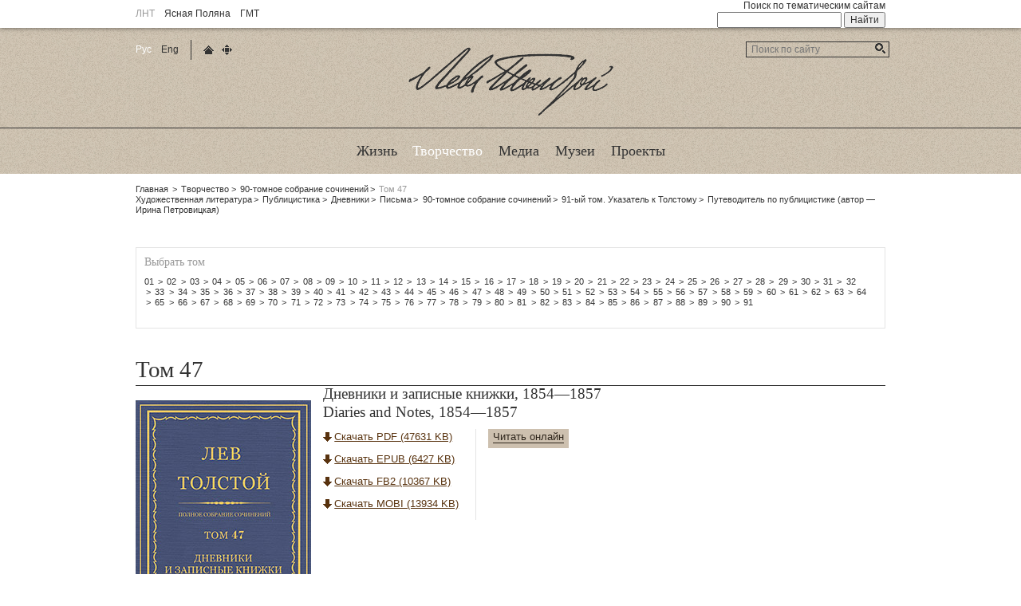

--- FILE ---
content_type: text/html; charset=utf-8
request_url: https://tolstoy.ru/creativity/90-volume-collection-of-the-works/1014/
body_size: 15326
content:
<!DOCTYPE html>

<html lang="ru">
<head>
<meta charset="utf-8" />

<meta name="cmsmagazine" content="9dbd680336008c909c992bfa390f98d7" />
<meta name="robots" content="index, follow" />
<meta name="keywords" content="новости, итория, Толстой." />
<meta name="description" content="Информационный портал о Л.Н.Толстом" />
<meta http-equiv="Content-Type" content="text/html; charset=UTF-8" />
<meta name="robots" content="index, follow" />
<meta name="keywords" content="новости, итория, Толстой." />
<meta name="description" content="Информационный портал о Л.Н.Толстом" />
<style type="text/css">.bx-composite-btn {background: url(/bitrix/images/main/composite/sprite-1x.png) no-repeat right 0 #e94524;border-radius: 15px;color: #fff !important;display: inline-block;line-height: 30px;font-family: "Helvetica Neue", Helvetica, Arial, sans-serif !important;font-size: 12px !important;font-weight: bold !important;height: 31px !important;padding: 0 42px 0 17px !important;vertical-align: middle !important;text-decoration: none !important;}@media screen   and (min-device-width: 1200px)   and (max-device-width: 1600px)   and (-webkit-min-device-pixel-ratio: 2)  and (min-resolution: 192dpi) {.bx-composite-btn {background-image: url(/bitrix/images/main/composite/sprite-2x.png);background-size: 42px 124px;}}.bx-composite-btn-fixed {position: absolute;top: -45px;right: 15px;z-index: 10;}.bx-btn-white {background-position: right 0;color: #fff !important;}.bx-btn-black {background-position: right -31px;color: #000 !important;}.bx-btn-red {background-position: right -62px;color: #555 !important;}.bx-btn-grey {background-position: right -93px;color: #657b89 !important;}.bx-btn-border {border: 1px solid #d4d4d4;height: 29px !important;line-height: 29px !important;}.bx-composite-loading {display: block;width: 40px;height: 40px;background: url(/bitrix/images/main/composite/loading.gif);}</style>
<script type="text/javascript" data-skip-moving="true">(function(w, d) {var v = w.frameCacheVars = {'CACHE_MODE':'HTMLCACHE','banner':{'url':'http://www.1c-bitrix.ru/composite/','text':'Быстро с 1С-Битрикс','bgcolor':'#E94524','style':'white'},'storageBlocks':[],'dynamicBlocks':{'LkGdQn':'bedd03a90a59','XEVOpk':'2aca5ff5e3ed','3JiYAU':'3cfe1bcf4b5b'},'AUTO_UPDATE':true,'AUTO_UPDATE_TTL':'120','version':'2'};var inv = false;if (v.AUTO_UPDATE === false){if (v.AUTO_UPDATE_TTL && v.AUTO_UPDATE_TTL > 0){var lm = Date.parse(d.lastModified);if (!isNaN(lm)){var td = new Date().getTime();if ((lm + v.AUTO_UPDATE_TTL * 1000) >= td){w.frameRequestStart = false;w.preventAutoUpdate = true;return;}inv = true;}}else{w.frameRequestStart = false;w.preventAutoUpdate = true;return;}}var r = w.XMLHttpRequest ? new XMLHttpRequest() : (w.ActiveXObject ? new w.ActiveXObject("Microsoft.XMLHTTP") : null);if (!r) { return; }w.frameRequestStart = true;var m = v.CACHE_MODE; var l = w.location; var x = new Date().getTime();var q = "?bxrand=" + x + (l.search.length > 0 ? "&" + l.search.substring(1) : "");var u = l.protocol + "//" + l.host + l.pathname + q;r.open("GET", u, true);r.setRequestHeader("BX-ACTION-TYPE", "get_dynamic");r.setRequestHeader("X-Bitrix-Composite", "get_dynamic");r.setRequestHeader("BX-CACHE-MODE", m);r.setRequestHeader("BX-CACHE-BLOCKS", v.dynamicBlocks ? JSON.stringify(v.dynamicBlocks) : "");if (inv){r.setRequestHeader("BX-INVALIDATE-CACHE", "Y");}try { r.setRequestHeader("BX-REF", d.referrer || "");} catch(e) {}if (m === "APPCACHE"){r.setRequestHeader("BX-APPCACHE-PARAMS", JSON.stringify(v.PARAMS));r.setRequestHeader("BX-APPCACHE-URL", v.PAGE_URL ? v.PAGE_URL : "");}r.onreadystatechange = function() {if (r.readyState != 4) { return; }var a = r.getResponseHeader("BX-RAND");var b = w.BX && w.BX.frameCache ? w.BX.frameCache : false;if (a != x || !((r.status >= 200 && r.status < 300) || r.status === 304 || r.status === 1223 || r.status === 0)){var f = {error:true, reason:a!=x?"bad_rand":"bad_status", url:u, xhr:r, status:r.status};if (w.BX && w.BX.ready && b){BX.ready(function() {setTimeout(function(){BX.onCustomEvent("onFrameDataRequestFail", [f]);}, 0);});}w.frameRequestFail = f;return;}if (b){b.onFrameDataReceived(r.responseText);if (!w.frameUpdateInvoked){b.update(false);}w.frameUpdateInvoked = true;}else{w.frameDataString = r.responseText;}};r.send();var p = w.performance;if (p && p.addEventListener && p.getEntries && p.setResourceTimingBufferSize){var e = 'resourcetimingbufferfull';var h = function() {if (w.BX && w.BX.frameCache && w.BX.frameCache.frameDataInserted){p.removeEventListener(e, h);}else {p.setResourceTimingBufferSize(p.getEntries().length + 50);}};p.addEventListener(e, h);}})(window, document);</script>


<link href="/bitrix/js/socialservices/css/ss.min.css?17061028294772" type="text/css"  rel="stylesheet" />
<link href="/bitrix/js/ui/design-tokens/dist/ui.design-tokens.min.css?170610361922911" type="text/css"  rel="stylesheet" />
<link href="/bitrix/cache/css/s1/tolstoy/page_ed6138f2d2b360b1927adfbddd90af91/page_ed6138f2d2b360b1927adfbddd90af91_v1.css?170610900820154" type="text/css"  rel="stylesheet" />
<link href="/bitrix/panel/main/popup.min.css?170610288520774" type="text/css"  rel="stylesheet" />
<link href="/bitrix/cache/css/s1/tolstoy/template_96d471134b299ce0b252dc5f649090fd/template_96d471134b299ce0b252dc5f649090fd_v1.css?17061049931848" type="text/css"  data-template-style="true" rel="stylesheet" />
<script>if(!window.BX)window.BX={};if(!window.BX.message)window.BX.message=function(mess){if(typeof mess==='object'){for(let i in mess) {BX.message[i]=mess[i];} return true;}};</script>
<script>(window.BX||top.BX).message({'JS_CORE_LOADING':'Загрузка...','JS_CORE_NO_DATA':'- Нет данных -','JS_CORE_WINDOW_CLOSE':'Закрыть','JS_CORE_WINDOW_EXPAND':'Развернуть','JS_CORE_WINDOW_NARROW':'Свернуть в окно','JS_CORE_WINDOW_SAVE':'Сохранить','JS_CORE_WINDOW_CANCEL':'Отменить','JS_CORE_WINDOW_CONTINUE':'Продолжить','JS_CORE_H':'ч','JS_CORE_M':'м','JS_CORE_S':'с','JSADM_AI_HIDE_EXTRA':'Скрыть лишние','JSADM_AI_ALL_NOTIF':'Показать все','JSADM_AUTH_REQ':'Требуется авторизация!','JS_CORE_WINDOW_AUTH':'Войти','JS_CORE_IMAGE_FULL':'Полный размер'});</script>

<script src="/bitrix/js/main/core/core.min.js?1706103672223197"></script>

<script>BX.Runtime.registerExtension({'name':'main.core','namespace':'BX','loaded':true});</script>
<script>BX.setJSList(['/bitrix/js/main/core/core_ajax.js','/bitrix/js/main/core/core_promise.js','/bitrix/js/main/polyfill/promise/js/promise.js','/bitrix/js/main/loadext/loadext.js','/bitrix/js/main/loadext/extension.js','/bitrix/js/main/polyfill/promise/js/promise.js','/bitrix/js/main/polyfill/find/js/find.js','/bitrix/js/main/polyfill/includes/js/includes.js','/bitrix/js/main/polyfill/matches/js/matches.js','/bitrix/js/ui/polyfill/closest/js/closest.js','/bitrix/js/main/polyfill/fill/main.polyfill.fill.js','/bitrix/js/main/polyfill/find/js/find.js','/bitrix/js/main/polyfill/matches/js/matches.js','/bitrix/js/main/polyfill/core/dist/polyfill.bundle.js','/bitrix/js/main/core/core.js','/bitrix/js/main/polyfill/intersectionobserver/js/intersectionobserver.js','/bitrix/js/main/lazyload/dist/lazyload.bundle.js','/bitrix/js/main/polyfill/core/dist/polyfill.bundle.js','/bitrix/js/main/parambag/dist/parambag.bundle.js']);
</script>
<script>BX.Runtime.registerExtension({'name':'ui.dexie','namespace':'BX.Dexie3','loaded':true});</script>
<script>BX.Runtime.registerExtension({'name':'ls','namespace':'window','loaded':true});</script>
<script>BX.Runtime.registerExtension({'name':'fx','namespace':'window','loaded':true});</script>
<script>BX.Runtime.registerExtension({'name':'fc','namespace':'window','loaded':true});</script>
<script>BX.Runtime.registerExtension({'name':'ui.design-tokens','namespace':'window','loaded':true});</script>
<script>BX.Runtime.registerExtension({'name':'main.pageobject','namespace':'window','loaded':true});</script>
<script>(window.BX||top.BX).message({'JS_CORE_LOADING':'Загрузка...','JS_CORE_NO_DATA':'- Нет данных -','JS_CORE_WINDOW_CLOSE':'Закрыть','JS_CORE_WINDOW_EXPAND':'Развернуть','JS_CORE_WINDOW_NARROW':'Свернуть в окно','JS_CORE_WINDOW_SAVE':'Сохранить','JS_CORE_WINDOW_CANCEL':'Отменить','JS_CORE_WINDOW_CONTINUE':'Продолжить','JS_CORE_H':'ч','JS_CORE_M':'м','JS_CORE_S':'с','JSADM_AI_HIDE_EXTRA':'Скрыть лишние','JSADM_AI_ALL_NOTIF':'Показать все','JSADM_AUTH_REQ':'Требуется авторизация!','JS_CORE_WINDOW_AUTH':'Войти','JS_CORE_IMAGE_FULL':'Полный размер'});</script>
<script>BX.Runtime.registerExtension({'name':'window','namespace':'window','loaded':true});</script>
<script>(window.BX||top.BX).message({'LANGUAGE_ID':'ru','FORMAT_DATE':'DD.MM.YYYY','FORMAT_DATETIME':'DD.MM.YYYY HH:MI:SS','COOKIE_PREFIX':'BITRIX_SM','SERVER_TZ_OFFSET':'10800','UTF_MODE':'Y','SITE_ID':'s1','SITE_DIR':'/'});</script>


<script  src="/bitrix/cache/js/s1/tolstoy/kernel_main/kernel_main_v1.js?1706104999154480"></script>
<script src="/bitrix/js/ui/dexie/dist/dexie3.bundle.min.js?170610357588274"></script>
<script src="/bitrix/js/main/core/core_ls.min.js?16064184417365"></script>
<script src="/bitrix/js/main/core/core_frame_cache.min.js?170610366811210"></script>
<script src="/bitrix/js/socialservices/ss.js?16064184441419"></script>
<script>BX.setJSList(['/bitrix/js/main/session.js','/bitrix/js/main/pageobject/pageobject.js','/bitrix/js/main/core/core_window.js','/bitrix/js/main/date/main.date.js','/bitrix/js/main/core/core_date.js','/bitrix/js/main/utils.js','/bitrix/js/main/core/core_fx.js']);</script>
<script>BX.setCSSList(['/bitrix/templates/.default/components/bitrix/news/creativity_new_tom/bitrix/news.detail/.default/style.css','/bitrix/templates/.default/components/bitrix/news/creativity_new_tom/bitrix/forum.topic.reviews/.default/style.css','/bitrix/templates/.default/components/bitrix/system.auth.form/creativity_new/style.css','/bitrix/templates/.default/components/bitrix/news.list/creativity_new/style.css','/bitrix/templates/tolstoy/styles.css']);</script>


<script type="text/javascript">var _ba = _ba || []; _ba.push(["aid", "dec7019d2accdfafa8557838f30d92ad"]); _ba.push(["host", "tolstoy.ru"]); (function() {var ba = document.createElement("script"); ba.type = "text/javascript"; ba.async = true;ba.src = (document.location.protocol == "https:" ? "https://" : "http://") + "bitrix.info/ba.js";var s = document.getElementsByTagName("script")[0];s.parentNode.insertBefore(ba, s);})();</script>


<link rel="stylesheet" type="text/css" href="/_/css/styles_new.css">
<title>Том 47 / Лев Толстой</title>
<!--[if lt IE 9]><script src="/_/js/html5shiv-3.6.2.min.js"></script><![endif]-->
<!--[if gt IE 7]><!-->
<link rel="shortcut icon" href="/_/i/icons/favicon.ico" type="image/x-icon" />
<link rel="apple-touch-icon" sizes="57x57" href="/_/i/icons/apple-touch-icon-114.png" />
<link rel="apple-touch-icon" sizes="114x114" href="/_/i/icons/apple-touch-icon-114.png" />
<link rel="apple-touch-icon" sizes="72x72" href="/_/i/icons/apple-touch-icon-144.png" />
<link rel="apple-touch-icon" sizes="144x144" href="/_/i/icons/apple-touch-icon-144.png" />
<link rel="stylesheet" href="/_/css/site.css" />
<link rel="stylesheet" href="/bitrix/templates/tolstoy/styles.css" />
<link rel="stylesheet" href="/bitrix/components/bitrix/photogallery.detail.list.ex/templates/.default/style.css?1364810019" />
<style type="text/css">.bx-composite-btn {background: url(/bitrix/images/main/composite/sprite-1x.png) no-repeat right 0 #e94524;border-radius: 15px;color: #fff !important;display: inline-block;line-height: 30px;font-family: "Helvetica Neue", Helvetica, Arial, sans-serif !important;font-size: 12px !important;font-weight: bold !important;height: 31px !important;padding: 0 42px 0 17px !important;vertical-align: middle !important;text-decoration: none !important;}@media screen   and (min-device-width: 1200px)   and (max-device-width: 1600px)   and (-webkit-min-device-pixel-ratio: 2)  and (min-resolution: 192dpi) {.bx-composite-btn {background-image: url(/bitrix/images/main/composite/sprite-2x.png);background-size: 42px 124px;}}.bx-composite-btn-fixed {position: absolute;top: -45px;right: 15px;z-index: 10;}.bx-btn-white {background-position: right 0;color: #fff !important;}.bx-btn-black {background-position: right -31px;color: #000 !important;}.bx-btn-red {background-position: right -62px;color: #555 !important;}.bx-btn-grey {background-position: right -93px;color: #657b89 !important;}.bx-btn-border {border: 1px solid #d4d4d4;height: 29px !important;line-height: 29px !important;}.bx-composite-loading {display: block;width: 40px;height: 40px;background: url(/bitrix/images/main/composite/loading.gif);}</style>
<script type="text/javascript" data-skip-moving="true">(function(w, d) {var v = w.frameCacheVars = {'CACHE_MODE':'HTMLCACHE','banner':{'url':'http://www.1c-bitrix.ru/composite/','text':'Быстро с 1С-Битрикс','bgcolor':'#E94524','style':'white'},'storageBlocks':[],'dynamicBlocks':{'LkGdQn':'bedd03a90a59','XEVOpk':'2aca5ff5e3ed','3JiYAU':'3cfe1bcf4b5b'},'AUTO_UPDATE':true,'AUTO_UPDATE_TTL':'120','version':'2'};var inv = false;if (v.AUTO_UPDATE === false){if (v.AUTO_UPDATE_TTL && v.AUTO_UPDATE_TTL > 0){var lm = Date.parse(d.lastModified);if (!isNaN(lm)){var td = new Date().getTime();if ((lm + v.AUTO_UPDATE_TTL * 1000) >= td){w.frameRequestStart = false;w.preventAutoUpdate = true;return;}inv = true;}}else{w.frameRequestStart = false;w.preventAutoUpdate = true;return;}}var r = w.XMLHttpRequest ? new XMLHttpRequest() : (w.ActiveXObject ? new w.ActiveXObject("Microsoft.XMLHTTP") : null);if (!r) { return; }w.frameRequestStart = true;var m = v.CACHE_MODE; var l = w.location; var x = new Date().getTime();var q = "?bxrand=" + x + (l.search.length > 0 ? "&" + l.search.substring(1) : "");var u = l.protocol + "//" + l.host + l.pathname + q;r.open("GET", u, true);r.setRequestHeader("BX-ACTION-TYPE", "get_dynamic");r.setRequestHeader("X-Bitrix-Composite", "get_dynamic");r.setRequestHeader("BX-CACHE-MODE", m);r.setRequestHeader("BX-CACHE-BLOCKS", v.dynamicBlocks ? JSON.stringify(v.dynamicBlocks) : "");if (inv){r.setRequestHeader("BX-INVALIDATE-CACHE", "Y");}try { r.setRequestHeader("BX-REF", d.referrer || "");} catch(e) {}if (m === "APPCACHE"){r.setRequestHeader("BX-APPCACHE-PARAMS", JSON.stringify(v.PARAMS));r.setRequestHeader("BX-APPCACHE-URL", v.PAGE_URL ? v.PAGE_URL : "");}r.onreadystatechange = function() {if (r.readyState != 4) { return; }var a = r.getResponseHeader("BX-RAND");var b = w.BX && w.BX.frameCache ? w.BX.frameCache : false;if (a != x || !((r.status >= 200 && r.status < 300) || r.status === 304 || r.status === 1223 || r.status === 0)){var f = {error:true, reason:a!=x?"bad_rand":"bad_status", url:u, xhr:r, status:r.status};if (w.BX && w.BX.ready && b){BX.ready(function() {setTimeout(function(){BX.onCustomEvent("onFrameDataRequestFail", [f]);}, 0);});}w.frameRequestFail = f;return;}if (b){b.onFrameDataReceived(r.responseText);if (!w.frameUpdateInvoked){b.update(false);}w.frameUpdateInvoked = true;}else{w.frameDataString = r.responseText;}};r.send();var p = w.performance;if (p && p.addEventListener && p.getEntries && p.setResourceTimingBufferSize){var e = 'resourcetimingbufferfull';var h = function() {if (w.BX && w.BX.frameCache && w.BX.frameCache.frameDataInserted){p.removeEventListener(e, h);}else {p.setResourceTimingBufferSize(p.getEntries().length + 50);}};p.addEventListener(e, h);}})(window, document);</script>


<link href="/bitrix/js/socialservices/css/ss.min.css?17061028294772" type="text/css"  rel="stylesheet" />
<link href="/bitrix/js/ui/design-tokens/dist/ui.design-tokens.min.css?170610361922911" type="text/css"  rel="stylesheet" />
<link href="/bitrix/cache/css/s1/tolstoy/page_ed6138f2d2b360b1927adfbddd90af91/page_ed6138f2d2b360b1927adfbddd90af91_v1.css?170610900820154" type="text/css"  rel="stylesheet" />
<link href="/bitrix/panel/main/popup.min.css?170610288520774" type="text/css"  rel="stylesheet" />
<link href="/bitrix/cache/css/s1/tolstoy/template_96d471134b299ce0b252dc5f649090fd/template_96d471134b299ce0b252dc5f649090fd_v1.css?17061049931848" type="text/css"  data-template-style="true" rel="stylesheet" />
<script src="http://ajax.googleapis.com/ajax/libs/jquery/1.10.2/jquery.min.js"></script>
<script src="http://api-maps.yandex.ru/2.0-stable/?load=package.standard&amp;lang=ru-RU"></script>
<script src="/_/js/jquery.lightbox-0.5-custom.min.js"></script>
<script src="/_/js/site.js"></script>
<script src="/_/js/point.js"></script>
<script type="text/javascript">var _ba = _ba || []; _ba.push(["aid", "dec7019d2accdfafa8557838f30d92ad"]); _ba.push(["host", "tolstoy.ru"]); (function() {var ba = document.createElement("script"); ba.type = "text/javascript"; ba.async = true;ba.src = (document.location.protocol == "https:" ? "https://" : "http://") + "bitrix.info/ba.js";var s = document.getElementsByTagName("script")[0];s.parentNode.insertBefore(ba, s);})();</script>


<!--<![endif]-->
<!--[if lt IE 8]><link rel="stylesheet" href="/_/css/old-ie.css" media="screen,projection" /><![endif]-->
</head>

<body>
<!-- Yandex.Metrika counter -->
<script type="text/javascript">
    (function (d, w, c) {
        (w[c] = w[c] || []).push(function() {
            try {
                w.yaCounter42029449 = new Ya.Metrika({
                    id:42029449,
                    clickmap:true,
                    trackLinks:true,
                    accurateTrackBounce:true,
                    webvisor:true
                });
            } catch(e) { }
        });

        var n = d.getElementsByTagName("script")[0],
            s = d.createElement("script"),
            f = function () { n.parentNode.insertBefore(s, n); };
        s.type = "text/javascript";
        s.async = true;
        s.src = "https://mc.yandex.ru/metrika/watch.js";

        if (w.opera == "[object Opera]") {
            d.addEventListener("DOMContentLoaded", f, false);
        } else { f(); }
    })(document, window, "yandex_metrika_callbacks");
</script>
<noscript><div><img src="https://mc.yandex.ru/watch/42029449" style="position:absolute; left:-9999px;" alt="" /></div></noscript>
<!-- /Yandex.Metrika counter -->

<!-- Google Tag Manager tolstoy.ru and ABBYY -->

<noscript><iframe src="//www.googletagmanager.com/ns.html?id=GTM-KFT2CJ"

height="0" width="0" style="display:none;visibility:hidden"></iframe></noscript>

<script>(function(w,d,s,l,i){w[l]=w[l]||[];w[l].push({'gtm.start':

new Date().getTime(),event:'gtm.js'});var f=d.getElementsByTagName(s)[0],

j=d.createElement(s),dl=l!='dataLayer'?'&l='+l:'';j.async=true;j.src=

'//www.googletagmanager.com/gtm.js?id='+i+dl;f.parentNode.insertBefore(j,f);

})(window,document,'script','dataLayer','GTM-KFT2CJ');</script>

<!-- End Google Tag Manager --><!--[if lt IE 8]><p class="noprint"><strong>Вы используете устаревший браузер.</strong> (Браузер&nbsp;— это программа для&nbsp;просмотра сайтов.)<br />Поэтому сайт отображается в&nbsp;сильно упрощённом виде, а&nbsp;часть функциональности недоступна. Установите современный браузер: <a href="http://firefox.com/">Firefox</a> (рекомендуется), <a href="http://www.google.com/chrome/">Chrome</a> или&nbsp;<a href="http://www.opera.com/">Opera</a>, или&nbsp;обновите <a href="http://ie.microsoft.com/">Internet Explorer</a> до&nbsp;свежей версии. (Все они бесплатны.)</p><hr /><![endif]--><aside id="gnav"><div><div>
	<ul class="_sites">
		<li><abbr title="Лев Николаевич Толстой">ЛНТ</abbr></li>
		<li><a href="https://ypmuseum.ru">Ясная Поляна</a></li>
		<li><a href="https://tolstoymuseum.ru"><abbr title="Государственный музей Л.&nbsp;Н.&nbsp;Толстого">ГМТ</abbr></a></li>
	</ul>

	<ul class="_socials">
	<!--	<li class="_yf"><a href="https://www.facebook.com/yasnaya.polyana" target="_blank" title="Facebook ЯП">Facebook ЯП</a></li> 
		<li class="_yv"><a href="http://vk.com/yaspol" target="_blank" title="ВКонтакте ЯП">ВКонтакте ЯП</a></li>
		<li class="_yt"><a href="http://instagram.com/yasnaya_polyana" target="_blank" title="Instagram ЯП">Instagram ЯП</a></li> 
		<li class="_gf"><a href="https://www.facebook.com/tolstoymuseum" target="_blank" title="Facebook ГМТ">Facebook ГМТ</a></li> 
		<li class="_gv"><a href="http://vk.com/tolstoymuseum" target="_blank" title="ВКонтакте ГМТ">ВКонтакте ГМТ</a></li>
		<li class="_gt"><a href="http://instagram.com/tolstoymuseum_msk" target="_blank" title="Instagram ГМТ">Instagram ГМТ</a></li> 
		<li class="_gyoutube"><a href="https://www.youtube.com/channel/UCM80xaZRlv5go_RiTw750Ag" target="_blank" title="Youtube ГМТ">Youtube ГМТ</a></li>-->
	</ul><hr />

	<form action="https://yandex.ru/sitesearch" target="_blank">
		<fieldset>
			<legend><label for="gsearch_q">Поиск по&nbsp;тематическим сайтам</label></legend>
			<div>
				<input type="text" name="text" id="gsearch_q" />
				<input type="submit" value="Найти" />
			</div>
		</fieldset>
		<input type="hidden" name="searchid" value="2071936" />
		<input type="hidden" name="l10n" value="ru" />
		<input type="hidden" name="reqenc" value="utf-8" />
	</form><hr />
</div></div></aside>
<section id="page">

<header>
	<h3 id="logo"><a href="/">Лев Толстой</a></h3><hr />

	<nav><ul>
<div id="bxdynamic_LkGdQn_start" style="display:none"></div>											<li><a href="/life/biography/"><span>Жизнь</span></a></li>
																		<li class="cur"><a href="/creativity/"><span>Творчество</span></a></li>
																		<li><a href="/media/photos/"><span>Медиа</span></a></li>
																		<li><a href="/museums/"><span>Музеи</span></a></li>
																		<li><a href="/projects/"><span>Проекты</span></a></li>
							<div id="bxdynamic_LkGdQn_end" style="display:none"></div></ul></nav><hr /></header>

<nav id="crumbs"><dl>
	<dt>Родительские страницы:</dt>
	<dd><ol>
		<li><a href="/">Главная</a></li>
		<li><a href="/creativity/" title="Творчество">Творчество</a></li><li><a href="/creativity/90-volume-collection-of-the-works/" title="90-томное собрание сочинений">90-томное собрание сочинений</a></li><li>Том 47</li><aside>
	<nav class="blk nav"><dl>
		<dt><!--noindex-->Подразделы<!--/noindex--></dt>	
		<dd>
			<ul>

<li ><a href="/creativity/fiction/">Художественная литература</a></li><li ><a href="/creativity/publicism/">Публицистика</a></li><li ><a href="/creativity/diaries/">Дневники</a></li><li ><a href="/creativity/letters/">Письма</a></li><li class="cur"><a href="/creativity/90-volume-collection-of-the-works/">90-томное собрание сочинений</a></li><li ><a href="http://index.tolstoy.ru/" target="_blank">91-ый том. Указатель к Толстому</a></li><li ><a href="/creativity/journalismguide/">Путеводитель по публицистике (автор — Ирина Петровицкая)</a></li>
	
		</ul>
	</dd>
</dl><hr /></nav>	



<aside>
	<div class="select_c2">
    	<span>Выбрать том</span>
    	<ul>	    	 
			<div id="comp_5867e3e8ebf04b59f4e42165886c172b">
		<li><a href="/creativity/90-volume-collection-of-the-works/664/">01</a></li>
		<li><a href="/creativity/90-volume-collection-of-the-works/673/">02</a></li>
		<li><a href="/creativity/90-volume-collection-of-the-works/675/">03</a></li>
		<li><a href="/creativity/90-volume-collection-of-the-works/676/">04</a></li>
		<li><a href="/creativity/90-volume-collection-of-the-works/677/">05</a></li>
		<li><a href="/creativity/90-volume-collection-of-the-works/678/">06</a></li>
		<li><a href="/creativity/90-volume-collection-of-the-works/679/">07</a></li>
		<li><a href="/creativity/90-volume-collection-of-the-works/680/">08</a></li>
		<li><a href="/creativity/90-volume-collection-of-the-works/681/">09</a></li>
		<li><a href="/creativity/90-volume-collection-of-the-works/682/">10</a></li>
		<li><a href="/creativity/90-volume-collection-of-the-works/683/">11</a></li>
		<li><a href="/creativity/90-volume-collection-of-the-works/684/">12</a></li>
		<li><a href="/creativity/90-volume-collection-of-the-works/685/">13</a></li>
		<li><a href="/creativity/90-volume-collection-of-the-works/686/">14</a></li>
		<li><a href="/creativity/90-volume-collection-of-the-works/692/">15</a></li>
		<li><a href="/creativity/90-volume-collection-of-the-works/1981/">16</a></li>
		<li><a href="/creativity/90-volume-collection-of-the-works/693/">17</a></li>
		<li><a href="/creativity/90-volume-collection-of-the-works/694/">18</a></li>
		<li><a href="/creativity/90-volume-collection-of-the-works/695/">19</a></li>
		<li><a href="/creativity/90-volume-collection-of-the-works/696/">20</a></li>
		<li><a href="/creativity/90-volume-collection-of-the-works/697/">21</a></li>
		<li><a href="/creativity/90-volume-collection-of-the-works/698/">22</a></li>
		<li><a href="/creativity/90-volume-collection-of-the-works/699/">23</a></li>
		<li><a href="/creativity/90-volume-collection-of-the-works/700/">24</a></li>
		<li><a href="/creativity/90-volume-collection-of-the-works/701/">25</a></li>
		<li><a href="/creativity/90-volume-collection-of-the-works/702/">26</a></li>
		<li><a href="/creativity/90-volume-collection-of-the-works/703/">27</a></li>
		<li><a href="/creativity/90-volume-collection-of-the-works/704/">28</a></li>
		<li><a href="/creativity/90-volume-collection-of-the-works/705/">29</a></li>
		<li><a href="/creativity/90-volume-collection-of-the-works/706/">30</a></li>
		<li><a href="/creativity/90-volume-collection-of-the-works/999/">31</a></li>
		<li><a href="/creativity/90-volume-collection-of-the-works/1000/">32</a></li>
		<li><a href="/creativity/90-volume-collection-of-the-works/1001/">33</a></li>
		<li><a href="/creativity/90-volume-collection-of-the-works/1002/">34</a></li>
		<li><a href="/creativity/90-volume-collection-of-the-works/1003/">35</a></li>
		<li><a href="/creativity/90-volume-collection-of-the-works/1004/">36</a></li>
		<li><a href="/creativity/90-volume-collection-of-the-works/1005/">37</a></li>
		<li><a href="/creativity/90-volume-collection-of-the-works/1006/">38</a></li>
		<li><a href="/creativity/90-volume-collection-of-the-works/1007/">39</a></li>
		<li><a href="/creativity/90-volume-collection-of-the-works/1551/">40</a></li>
		<li><a href="/creativity/90-volume-collection-of-the-works/1008/">41</a></li>
		<li><a href="/creativity/90-volume-collection-of-the-works/1009/">42</a></li>
		<li><a href="/creativity/90-volume-collection-of-the-works/1010/">43</a></li>
		<li><a href="/creativity/90-volume-collection-of-the-works/1011/">44</a></li>
		<li><a href="/creativity/90-volume-collection-of-the-works/1012/">45</a></li>
		<li><a href="/creativity/90-volume-collection-of-the-works/1013/">46</a></li>
		<li><a href="/creativity/90-volume-collection-of-the-works/1014/" onclick="BX.ajax.insertToNode('/creativity/90-volume-collection-of-the-works/1014/?bxajaxid=5867e3e8ebf04b59f4e42165886c172b', 'comp_5867e3e8ebf04b59f4e42165886c172b'); return false;"  >47</a></li>
		<li><a href="/creativity/90-volume-collection-of-the-works/1015/">48</a></li>
		<li><a href="/creativity/90-volume-collection-of-the-works/1651/">49</a></li>
		<li><a href="/creativity/90-volume-collection-of-the-works/1016/">50</a></li>
		<li><a href="/creativity/90-volume-collection-of-the-works/1652/">51</a></li>
		<li><a href="/creativity/90-volume-collection-of-the-works/1017/">52</a></li>
		<li><a href="/creativity/90-volume-collection-of-the-works/1018/">53</a></li>
		<li><a href="/creativity/90-volume-collection-of-the-works/1019/">54</a></li>
		<li><a href="/creativity/90-volume-collection-of-the-works/1020/">55</a></li>
		<li><a href="/creativity/90-volume-collection-of-the-works/1021/">56</a></li>
		<li><a href="/creativity/90-volume-collection-of-the-works/1022/">57</a></li>
		<li><a href="/creativity/90-volume-collection-of-the-works/1023/">58</a></li>
		<li><a href="/creativity/90-volume-collection-of-the-works/1024/">59</a></li>
		<li><a href="/creativity/90-volume-collection-of-the-works/1025/">60</a></li>
		<li><a href="/creativity/90-volume-collection-of-the-works/1026/">61</a></li>
		<li><a href="/creativity/90-volume-collection-of-the-works/1027/">62</a></li>
		<li><a href="/creativity/90-volume-collection-of-the-works/1028/">63</a></li>
		<li><a href="/creativity/90-volume-collection-of-the-works/1029/">64</a></li>
		<li><a href="/creativity/90-volume-collection-of-the-works/1030/">65</a></li>
		<li><a href="/creativity/90-volume-collection-of-the-works/1031/">66</a></li>
		<li><a href="/creativity/90-volume-collection-of-the-works/1032/">67</a></li>
		<li><a href="/creativity/90-volume-collection-of-the-works/1033/">68</a></li>
		<li><a href="/creativity/90-volume-collection-of-the-works/1655/">69</a></li>
		<li><a href="/creativity/90-volume-collection-of-the-works/1034/">70</a></li>
		<li><a href="/creativity/90-volume-collection-of-the-works/1656/">71</a></li>
		<li><a href="/creativity/90-volume-collection-of-the-works/1035/">72</a></li>
		<li><a href="/creativity/90-volume-collection-of-the-works/1036/">73</a></li>
		<li><a href="/creativity/90-volume-collection-of-the-works/1712/">74</a></li>
		<li><a href="/creativity/90-volume-collection-of-the-works/1037/">75</a></li>
		<li><a href="/creativity/90-volume-collection-of-the-works/1713/">76</a></li>
		<li><a href="/creativity/90-volume-collection-of-the-works/1038/">77</a></li>
		<li><a href="/creativity/90-volume-collection-of-the-works/1826/">78</a></li>
		<li><a href="/creativity/90-volume-collection-of-the-works/1039/">79</a></li>
		<li><a href="/creativity/90-volume-collection-of-the-works/1951/">80</a></li>
		<li><a href="/creativity/90-volume-collection-of-the-works/1040/">81</a></li>
		<li><a href="/creativity/90-volume-collection-of-the-works/1952/">82</a></li>
		<li><a href="/creativity/90-volume-collection-of-the-works/1041/">83</a></li>
		<li><a href="/creativity/90-volume-collection-of-the-works/1042/">84</a></li>
		<li><a href="/creativity/90-volume-collection-of-the-works/1043/">85</a></li>
		<li><a href="/creativity/90-volume-collection-of-the-works/1044/">86</a></li>
		<li><a href="/creativity/90-volume-collection-of-the-works/1045/">87</a></li>
		<li><a href="/creativity/90-volume-collection-of-the-works/1046/">88</a></li>
		<li><a href="/creativity/90-volume-collection-of-the-works/1977/">89</a></li>
		<li><a href="/creativity/90-volume-collection-of-the-works/1047/">90</a></li>
		<li><a href="/creativity/90-volume-collection-of-the-works/1978/">91</a></li>
</div>	</ol></dd>
</dl><hr /></nav>

<div id="main"><div>

	<div id="bxdynamic_XEVOpk_start" style="display:none"></div>	    	
    	</ul>
    </div>
</aside>


</aside>
<div id="bxdynamic_XEVOpk_end" style="display:none"></div> 

<section class="content">

<div id="bxdynamic_3JiYAU_start" style="display:none"></div><h1>Том 47</h1>
    <img class="imgA" src="/upload/iblock/7c7/47.jpg" alt="">
<p class="tit" style="margin-top:-20px;">Дневники и записные книжки, 1854—1857<br> Diaries and Notes, 1854—1857</p>
<ul class="download_c2">
                                        <li><a href="/upload/iblock/112/1127b4ee12523171efaf99d1ecf30598.pdf" title="" target="_blank">Скачать PDF  (47631 KB)</a></li>
                                <li><a href="/upload/iblock/6b5/6b57978d3d81085a7860278dfb2ad48d.epub" title="" target="_blank">Скачать EPUB  (6427 KB)</a></li>
                                <li><a href="/upload/iblock/694/694d7bebee68f42dd12a9eff735cf2ca.fb2" title="" target="_blank">Скачать FB2  (10367 KB)</a></li>
                                <li><a href="/upload/iblock/dcf/dcf75fbcab3270d9517fb9a1b8e1bb25.mobi" title="" target="_blank">Скачать MOBI  (13934 KB)</a></li>
            </ul>
<ul class="menu_info">
            <li class="active"><a href="http://tolstoy.ru/online/90/47/" rel="external">Читать онлайн</a></li>
        </ul>
<div class="clear"></div>
<dl class="works" style="margin-top:-5px;">
    <dd></dd>
            В течение нескольких лет, уже став писателем, Толстой упорно и последовательно занят определением своих многочислен­ных слабостей. Перечитывая свои записи, он поды­тоживает пережитое, и тогда появляются жёсткие самокритичные оценки: 
<br />

<br />
&laquo;Что я такое? Один из че­тырёх сыновей отставного подполковника, остав­шийся с 7-летнего возраста без родителей под опе­кой женщин и посторонних, не получивший ни светского, ни учёного образования и вышедший на волю 17-ти лет, без большого состояния, без всяко­го общественного положения и, главное, без пра­вил; человек, расстроивший свои дела до послед­ней крайности, без цели и наслаждения проведший лучшие года своей жизни, наконец изгнавший себя на Кавказ, чтоб бежать от долгов и, главное, при­вычек, а оттуда, придравшись к каким-то связям, существовавшим между его отцом и командующим армией, перешедший в Дунайскую армию 26 лет, прапорщиком, почти без средств, кроме жалованья (потому что те средства, которые у него есть, он должен употребить на уплату оставшихся долгов), без покровителей, без уменья жить в свете, без зна­ния службы, без практических способностей; но &mdash; с огромным самолюбием! Да, вот моё общественное положение. Посмотрим, что такое моя личность.
<br />

<br />
Я дурен собой, неловок, нечистоплотен и свет­ски необразован. Я раздражителен, скучен для дру­гих, нескромен, нетерпим (intolerant) и стыдлив, как ребёнок. Я почти невежда. Что я знаю, тому я выучился кое-как сам, урывками, без связи, без толку и то так мало. Я невоздержан, нерешителен, непостоянен, глупо тщеславен и пылок, как все бесхарактерные люди. Я не храбр. Я неаккуратен в жизни и так ленив, что праздность сделалась для меня почти неодолимой привычкой. Я умён, но ум мой ещё никогда ни на чём не был основательно испытан. У меня нет ни ума практического, ни ума светского, ни ума делового. Я честен, т. е. я люблю добро, сделал привычку любить его; и когда откло­няюсь от него, бываю недоволен собой и возвраща­юсь к нему с удовольствием; но есть вещи, кото­рые я люблю больше добра &mdash; славу. Я так често­любив и так мало чувство это было удовлетворено, что часто, боюсь, я могу выбрать между славой и добродетелью первую, ежели бы мне пришлось вы­бирать из них.
<br />

<br />
Да, я нескромен; оттого-то я горд в самом себе, а стыдлив и робок в свете&raquo;. (Запись в дневнике от 7 июля 1854 г.).
<br />

<br />
<i>Л.Н. Толстой. 1854 г. Переснимок дагерротипа. </i>
<br />

<br />
<img src="/upload/medialibrary/b46/4 переснимок дагерротипа.jpg" title="4 переснимок дагерротипа.jpg" border="0" alt="4 переснимок дагерротипа.jpg" width="492" height="700"  />
<br />
        <dd style="margin-top:-20px;"></dd>
                <dd>
            <ul class="c9">
                <li>
                    Полное собрание сочинений Л.Н. Толстого в 90 томах. Государственное издательство &laquo;Художественная литература&raquo;, 1928-1958. 
<br />
 Серия вторая «Дневники». Том 47, Москва, 1937.                </li>
                <li>
                    Collected Works of L. N. Tolstoy in 90 vols. Moskva; Leningrad: Khudozhestvennaia Literatura, 1928-1958. 
<br />
 Ser.2: &laquo;Diaries&raquo;. Vol.47. Moskva, 1937.                 </li>
            </ul>
        </dd>
        <dt><a name="otzivi">Отзывов пока нет</a></dt>
</dl>


<hr />
<script type="text/javascript">
var smallEngLettersReg = new Array(/e'/g, /ch/g, /sh/g, /yo/g, /jo/g, /zh/g, /yu/g, /ju/g, /ya/g, /ja/g, /a/g, /b/g, /v/g, /g/g, /d/g, /e/g, /z/g, /i/g, /j/g, /k/g, /l/g, /m/g, /n/g, /o/g, /p/g, /r/g, /s/g, /t/g, /u/g, /f/g, /h/g, /c/g, /w/g, /~/g, /y/g, /'/g);
var smallRusLetters = new Array("э", "ч", "ш", "ё", "ё", "ж", "ю", "ю", "я", "я", "а", "б", "в", "г", "д", "е", "з", "и", "й", "к", "л", "м", "н", "о", "п", "р", "с", "т", "у", "ф", "х", "ц", "щ", "ъ", "ы", "ь");

var capitEngLettersReg = new Array(
	/Ch/g, /Sh/g, 
	/Yo/g, /Zh/g, 
	/Yu/g, /Ya/g, 
	/E'/g, /CH/g, /SH/g, /YO/g, /JO/g, /ZH/g, /YU/g, /JU/g, /YA/g, /JA/g, /A/g, /B/g, /V/g, /G/g, /D/g, /E/g, /Z/g, /I/g, /J/g, /K/g, /L/g, /M/g, /N/g, /O/g, /P/g, /R/g, /S/g, /T/g, /U/g, /F/g, /H/g, /C/g, /W/g, /Y/g);
var capitRusLetters = new Array(
	"Ч", "Ш",
	"Ё", "Ж",
	"Ю", "Я",
	"Э", "Ч", "Ш", "Ё", "Ё", "Ж", "Ю", "Ю", "\Я", "\Я", "А", "Б", "В", "Г", "Д", "Е", "З", "И", "Й", "К", "Л", "М", "Н", "О", "П", "Р", "С", "Т", "У", "Ф", "Х", "Ц", "Щ", "Ы");

var smallRusLettersReg = new Array(/э/g, /ч/g, /ш/g, /ё/g, /ё/g,/ж/g, /ю/g, /ю/g, /я/g, /я/g, /а/g, /б/g, /в/g, /г/g, /д/g, /е/g, /з/g, /и/g, /й/g, /к/g, /л/g, /м/g, /н/g, /о/g, /п/g, /р/g, /с/g, /т/g, /у/g, /ф/g, /х/g, /ц/g, /щ/g, /ъ/g, /ы/g, /ь/g );
var smallEngLetters = new Array("e", "ch", "sh", "yo", "jo", "zh", "yu", "ju", "ya", "ja", "a", "b", "v", "g", "d", "e", "z", "i", "j", "k", "l", "m", "n", "o", "p", "r", "s", "t", "u", "f", "h", "c", "w", "~", "y", "'");

var capitRusLettersReg = new Array(
	/Ч(?=[^А-Я])/g, /Ш(?=[^А-Я])/g, 
	/Ё(?=[^А-Я])/g, /Ж(?=[^А-Я])/g, 
	/Ю(?=[^А-Я])/g, /Я(?=[^А-Я])/g, 
	/Э/g, /Ч/g, /Ш/g, /Ё/g, /Ё/g, /Ж/g, /Ю/g, /Ю/g, /Я/g, /Я/g, /А/g, /Б/g, /В/g, /Г/g, /Д/g, /Е/g, /З/g, /И/g, /Й/g, /К/g, /Л/g, /М/g, /Н/g, /О/g, /П/g, /Р/g, /С/g, /Т/g, /У/g, /Ф/g, /Х/g, /Ц/g, /Щ/g, /Ъ/g, /Ы/g, /Ь/g);
var capitEngLetters = new Array(
	"Ch", "Sh",
	"Yo", "Zh",
	"Yu", "Ya",
	"E", "CH", "SH", "YO", "JO", "ZH", "YU", "JU", "YA", "JA", "A", "B", "V", "G", "D", "E", "Z", "I", "J", "K", "L", "M", "N", "O", "P", "R", "S", "T", "U", "F", "H", "C", "W", "~", "Y", "'");
</script>

	
<div class="bx-system-auth-form">

<p class="title_form"></p>
<form name="system_auth_form6zOYVN" method="post" target="_top" action="/creativity/90-volume-collection-of-the-works/1014/">
	<input type="hidden" name="backurl" value="/creativity/90-volume-collection-of-the-works/1014/" />
	<input type="hidden" name="AUTH_FORM" value="Y" />
	<input type="hidden" name="TYPE" value="AUTH" />
	<table width="95%">
		<tr style="display:none;">
			<td colspan="2">
			Логин:<br />
			<input type="text" name="USER_LOGIN" maxlength="50" value="" size="17" /></td>
		</tr>
		<tr style="display:none;">
			<td colspan="2">
			Пароль:<br />
			<input type="password" name="USER_PASSWORD" maxlength="50" size="17" />
			</td>
		</tr>
		<tr style="display:none;">
			<td valign="top"><input type="checkbox" id="USER_REMEMBER_frm" name="USER_REMEMBER" value="Y" /></td>
			<td width="100%"><label for="USER_REMEMBER_frm" title="Запомнить меня на этом компьютере">Запомнить меня</label></td>
		</tr>
		<tr style="display:none;">
			<td colspan="2"><input type="submit" name="Login" value="Войти" /></td>
		</tr>
		<tr style="display:none;">
			<td colspan="2"><noindex><a href="/creativity/90-volume-collection-of-the-works/1014/?register=yes&amp;backurl=%2Fcreativity%2F90-volume-collection-of-the-works%2F1014%2F" rel="nofollow">Регистрация</a></noindex><br /></td>
		</tr>

		<tr style="display:none;">
			<td colspan="2"><noindex><a href="/creativity/90-volume-collection-of-the-works/1014/?forgot_password=yes&amp;backurl=%2Fcreativity%2F90-volume-collection-of-the-works%2F1014%2F" rel="nofollow">Забыли свой пароль?</a></noindex></td>
		</tr>
		<tr>
			<td colspan="2">
				<p class="enter_with" style="font-family: Georgia, 'Times New Roman', Times, serif;">Войти и написать отзыв</p>
<div class="bx-auth-serv-icons">
	<a title="ВКонтакте" href="javascript:void(0)" onclick="BxShowAuthFloat('VKontakte', 'form')"><i class="bx-ss-icon vkontakte"></i></a>
	<a title="Facebook" href="javascript:void(0)" onclick="BxShowAuthFloat('Facebook', 'form')"><i class="bx-ss-icon facebook"></i></a>
	<a title="Livejournal" href="javascript:void(0)" onclick="BxShowAuthFloat('Livejournal', 'form')"><i class="bx-ss-icon livejournal"></i></a>
	<a title="Mail.Ru OpenID" href="javascript:void(0)" onclick="BxShowAuthFloat('MailRuOpenID', 'form')"><i class="bx-ss-icon openid-mail-ru"></i></a>
	<a title="Liveinternet" href="javascript:void(0)" onclick="BxShowAuthFloat('Liveinternet', 'form')"><i class="bx-ss-icon liveinternet"></i></a>
	<a title="OpenID" href="javascript:void(0)" onclick="BxShowAuthFloat('OpenID', 'form')"><i class="bx-ss-icon openid"></i></a>
</div>
			</td>
		</tr>
	</table>
</form>

<div style="display:none">
<div id="bx_auth_float" class="bx-auth-float">

<div class="bx-auth">
	<form method="post" name="bx_auth_servicesform" target="_top" action="/creativity/90-volume-collection-of-the-works/1014/">
					<div class="bx-auth-title">Войти как пользователь</div>
			<div class="bx-auth-note">Вы можете войти на сайт, если вы зарегистрированы на одном из этих сервисов:</div>
							<div class="bx-auth-services">
									<div><a href="javascript:void(0)" onclick="BxShowAuthService('VKontakte', 'form')" id="bx_auth_href_formVKontakte"><i class="bx-ss-icon vkontakte"></i><b>ВКонтакте</b></a></div>
									<div><a href="javascript:void(0)" onclick="BxShowAuthService('Facebook', 'form')" id="bx_auth_href_formFacebook"><i class="bx-ss-icon facebook"></i><b>Facebook</b></a></div>
									<div><a href="javascript:void(0)" onclick="BxShowAuthService('Livejournal', 'form')" id="bx_auth_href_formLivejournal"><i class="bx-ss-icon livejournal"></i><b>Livejournal</b></a></div>
									<div><a href="javascript:void(0)" onclick="BxShowAuthService('MailRuOpenID', 'form')" id="bx_auth_href_formMailRuOpenID"><i class="bx-ss-icon openid-mail-ru"></i><b>Mail.Ru OpenID</b></a></div>
									<div><a href="javascript:void(0)" onclick="BxShowAuthService('Liveinternet', 'form')" id="bx_auth_href_formLiveinternet"><i class="bx-ss-icon liveinternet"></i><b>Liveinternet</b></a></div>
									<div><a href="javascript:void(0)" onclick="BxShowAuthService('OpenID', 'form')" id="bx_auth_href_formOpenID"><i class="bx-ss-icon openid"></i><b>OpenID</b></a></div>
							</div>
							<div class="bx-auth-line"></div>
				<div class="bx-auth-service-form" id="bx_auth_servform" style="display:none">
												<div id="bx_auth_serv_formVKontakte" style="display:none"><a href="javascript:void(0)" onclick="BX.util.popup('https://oauth.vk.com/authorize?client_id=4663989&amp;redirect_uri=https%3A%2F%2Ftolstoy.ru%2Fbitrix%2Ftools%2Foauth%2Fvkontakte.php&amp;scope=friends,offline,email&amp;response_type=code&amp;state=[base64]', 660, 425)" class="bx-ss-button vkontakte-button"></a><span class="bx-spacer"></span><span>Используйте вашу учетную запись VKontakte для входа на сайт.</span></div>
																<div id="bx_auth_serv_formFacebook" style="display:none"><a href="javascript:void(0)" onclick="BX.util.popup('https://www.facebook.com/dialog/oauth?client_id=705464539560565&amp;redirect_uri=https%3A%2F%2Ftolstoy.ru%2Fbitrix%2Ftools%2Foauth%2Ffacebook.php&amp;scope=email&amp;display=popup&amp;state=site_id%3Ds1%26backurl%3D%252Fcreativity%252F90-volume-collection-of-the-works%252F1014%252F%253Fcheck_key%253De4a70b8265d619919a2d0b2df0104703%26redirect_url%3D%252Fcreativity%252F90-volume-collection-of-the-works%252F1014%252F', 580, 400)" class="bx-ss-button facebook-button"></a><span class="bx-spacer"></span><span>Используйте вашу учетную запись на Facebook.com для входа на сайт.</span></div>
																<div id="bx_auth_serv_formLivejournal" style="display:none">
<span class="bx-ss-icon livejournal"></span>
<input type="text" name="OPENID_IDENTITY_LIVEJOURNAL" value="" size="20" />
<span>.livejournal.com</span>
<input type="hidden" name="sessid" id="sessid_1" value="" />
<input type="hidden" name="auth_service_error" value="" />
<input type="submit" class="button" name="" value="Войти" />
</div>
																<div id="bx_auth_serv_formMailRuOpenID" style="display:none">
<span class="bx-ss-icon openid-mail-ru"></span>
<input type="text" name="OPENID_IDENTITY_MAILRU" value="" size="20" />
<span>@mail.ru</span>
<input type="hidden" name="sessid" id="sessid_2" value="" />
<input type="hidden" name="auth_service_error" value="" />
<input type="submit" class="button" name="" value="Войти" />
</div>
																<div id="bx_auth_serv_formLiveinternet" style="display:none">
<span class="bx-ss-icon liveinternet"></span>
<span>liveinternet.ru/users/</span>
<input type="text" name="OPENID_IDENTITY_LIVEINTERNET" value="" size="15" />
<input type="hidden" name="sessid" id="sessid_3" value="" />
<input type="hidden" name="auth_service_error" value="" />
<input type="submit" class="button" name="" value="Войти" />
</div>
																<div id="bx_auth_serv_formOpenID" style="display:none">
<span class="bx-ss-icon openid"></span>
<span>OpenID:</span>
<input type="text" name="OPENID_IDENTITY_OPENID" value="" size="30" />
<input type="hidden" name="sessid" id="sessid_4" value="" />
<input type="hidden" name="auth_service_error" value="" />
<input type="submit" class="button" name="" value="Войти" />
</div>
									</div>
				<input type="hidden" name="auth_service_id" value="" />
	</form>
</div>

</div>
</div>

</div><script type="text/javascript">

if (typeof oErrors != "object")
	var oErrors = {};
oErrors['no_topic_name'] = "Вы должны ввести название темы. ";
oErrors['no_message'] = "Вы должны ввести сообщение. ";
oErrors['max_len'] = "Максимальная длина сообщения #MAX_LENGTH# символов. Всего символов: #LENGTH#.";
oErrors['no_url'] = "Вы должны ввести адрес (URL)";
oErrors['no_title'] = "Ведите название.";
oErrors['no_path'] = "Укажите путь к видео.";
if (typeof oText != "object")
	var oText = {};
oText['author'] = " пишет:\n";
oText['enter_url'] = "Введите полный адрес (URL)";
oText['enter_url_name'] = "Введите название сайта";
oText['enter_image'] = "Введите полный адрес (URL) изображения";
oText['list_prompt'] = "Введите пункт списка. Нажмите \'Отмена\' или оставьте пробел для завершения списка";
oText['video'] = "Видео";
oText['path'] = "Путь (http://):";
oText['preview'] = "Рисунок (http://):";
oText['width'] = "Ширина:";
oText['height'] = "Высота:";
oText['cdm'] = 'Сообщение будет удалено без возможности восстановления. Удалить? ';
oText['show'] = 'Показать';
oText['hide'] = 'Скрыть';
oText['wait'] = 'Подождите...';

oText['BUTTON_OK'] = "Вставить";
oText['BUTTON_CANCEL'] = "Отмена";
oText['smile_hide'] = "Скрыть";
oText['MINIMIZED_EXPAND_TEXT'] = "Добавить новый комментарий";
oText['MINIMIZED_MINIMIZE_TEXT'] = "Свернуть форму комментариев";

if (typeof oForum != "object")
	var oForum = {};
oForum.page_number = 0;
oForum.page_count = 0;

if (typeof oHelp != "object")
	var oHelp = {};
if (typeof phpVars != "object")
	var phpVars = {};
phpVars.bitrix_sessid = 'cc6c2b1d023a17dc470991cbade98f9b';

function reviewsCtrlEnterHandler()
{
	if (window.oLHE)
		window.oLHE.SaveContent();
	var form = document.forms["REPLIER"];
	if (BX.fireEvent(form, 'submit'))
		form.submit();
}

function replyForumFormOpen()
{
	return;
}

function fToggleCommentsForm(link, forceOpen)
{
	if (forceOpen == null) forceOpen = false;
	forceOpen = !!forceOpen;
	var form = BX.findChild(link.parentNode.parentNode, {'class':'reviews-reply-form'}, true);
	var bHidden = (form.style.display != 'block') || forceOpen;
	form.style.display = (bHidden ? 'block' : 'none');
	link.innerHTML = (bHidden ? oText['MINIMIZED_MINIMIZE_TEXT'] : oText['MINIMIZED_EXPAND_TEXT']);
	var classAdd = (bHidden ? 'reviews-expanded' : 'reviews-minimized');
	var classRemove = (bHidden ? 'reviews-minimized' : 'reviews-expanded');
	BX.removeClass(BX.addClass(link.parentNode, classAdd), classRemove);
	BX.scrollToNode(BX.findChild(form, {'attribute': { 'name' : 'send_button' }}, true));
	if (window.oLHE)
		setTimeout(function() {
				if (!BX.browser.IsIE())
					window.oLHE.SetFocusToEnd();
				else
					window.oLHE.SetFocus();
			}, 100);
}

function reply2author(name) {
	name = name.replace(/&lt;/gi, "<").replace(/&gt;/gi, ">").replace(/&quot;/gi, "\"");
	if (!!window.oLHE && !!name)
	{
		replyForumFormOpen();
		name = name.replace(/&lt;/gi, "<").replace(/&gt;/gi, ">").replace(/&quot;/gi, "\"");
		if (window.oLHE.sEditorMode == 'code' && window.oLHE.bBBCode) { // BB Codes
		 name = '[B]' + name + '[/B]';			window.oLHE.WrapWith("", ", ", name);
		} else if (window.oLHE.sEditorMode == 'html') { // WYSIWYG
		 name = '<b>' + name + '</b>, ';			window.oLHE.InsertHTML(name);
		}
		window.oLHE.SetFocus();
		BX.defer(window.oLHE.SetFocus, window.oLHE)();
	}
	return false;
}

BX(function() {
	BX.addCustomEvent(window,  'LHE_OnInit', function(lightEditor)
	{
		BX.addCustomEvent(lightEditor, 'onShow', function() {
			BX.style(BX('bxlhe_frame_REVIEW_TEXT').parentNode, 'width', '100%');
		});
	});
});
</script>
<script>BX.ready(function(){BX.loadScript("/bitrix/templates/.default/components/bitrix/news/creativity_new_tom/bitrix/forum.topic.reviews/.default/script_deferred.js?160640245118526");});</script>
<div id="bxdynamic_3JiYAU_end" style="display:none"></div></section><hr /><!-- content -->
	

</div></div><!-- main -->

<nav id="serv"><div>
	<ul class="_lang">
		<li><abbr title="Русскоязычная версия сайта">Рус</abbr></li>
		<!--<li><a href="#"><abbr title="Русскоязычная версия сайта">Рус</abbr></a></li>-->
		<li><a href="#"><abbr title="English version of&nbsp;the&nbsp;site">Eng</abbr></a></li>
	</ul><hr />

	<ul class="_serv">
		<li><a href="/" title="Главная страница">Главная страница</a></li>
		<li><a href="/sitemap/" title="Карта сайта" 	>Карта сайта</a></li>
	</ul><hr />

	<form action="/search/"><fieldset>
		<legend><label for="search_q">Поиск по&nbsp;сайту</label></legend>
		<input type="text" name="q" id="search_q" placeholder="Поиск по сайту" />
		<label><input type="submit" value="Найти" /></label>
	</fieldset></form><hr />
</div></nav><!-- serv -->

<footer><div><div style="font-weight: bold;">
	<section class="_partners"><dl>
		<dt>Партнёры и&nbsp;спонсоры</dt>
		<dd><ul>
			<li><a href="https://www.mkrf.ru" title="МКРФ" rel="external"><img src="/images/partners/mkrf.png" alt="МКРФ" /></a></li>
			<li><a href="https://tolstoymuseum.ru" title="Государственный музей Л.&thinsp;Н.&thinsp;Толстого" rel="external"><img src="/images/partners/gmt.png" alt="Государственный музей Л.&thinsp;Н.&thinsp;Толстого" /></a></li>
			<li><a href="https://ypmuseum.ru" title="Ясная поляна" rel="external"><img src="/images/partners/polyana.png" alt="Ясная поляна" /></a></li>
			<li><a href="http://www.abbyy.ru/" title="ABBYY" rel="external"><img src="/images/partners/abbyy.png" alt="ABBYY" /></a></li>
			<li><a href="http://www.unesco.org/new/en/communication-and-information/memory-of-the-world/register/full-list-of-registered-heritage/registered-heritage-page-8/tolstoys-personal-library-and-manuscripts-photo-and-film-collection/#c200888" title="ЮНЕСКО" rel="external"><img src="/images/partners/unesco.png" alt="ЮНЕСКО" /></a></li>
		</ul></dd>
	</dl><hr /></section>

	<section class="_copy">
		<p>
			© 2025—2013  Tolstoy.ru. Все права защищены.<br />
			Использование любых находящихся на сайте материалов без официального разрешения запрещено.
		</p>
		<p><a href="mailto:info@tolstoy.ru">Написать письмо администратору</a></p>
		<p>Техническая реализация - <a href="/bitrix/redirect.php?event1=elcos_design&event2=services&event3=&goto=http%3A//elcos-design.ru/services/websites/%3Fevent1%3Delcos_design%26event2%3Dservices&amp;af=df7815754fa96ee2ee4b9948a1b52c3e" target="_blank">Элкос Дизайн</a></p>
	<hr /></section>

	<!--noindex--><aside id="counters"><dl>
		<dt>Статистика</dt>
		<dd><script>
			document.write("<a href='http://www.liveinternet.ru/click' "+
			"><img src='http://counter.yadro.ru/hit?t45.1;r"+
			escape(document.referrer)+((typeof(screen)=="undefined")?"":
			";s"+screen.width+"*"+screen.height+"*"+(screen.colorDepth?
			screen.colorDepth:screen.pixelDepth))+";u"+escape(document.URL)+
			";h"+escape(document.title.substring(0,80))+";"+Math.random()+
			"' alt='' title='LiveInternet' "+
			"width='31' height='31' \/><\/a>")
		</script></dd>
	</dl></aside><!--/noindex-->
</div></div></footer>
</section><!-- page -->


</body>
</html><!--57cbede273678f8d57f772f7bd015cc8-->

--- FILE ---
content_type: text/css
request_url: https://tolstoy.ru/_/css/styles_new.css
body_size: 1736
content:

ul._socials li.c1{
	background: url("/_/i/sprite.png") !important;
	width: 16px !important;
	height: 16px !important;
	background-position: -21px 0px !important;
}
ul._socials li.c2{
	background: url("/_/i/sprite.png") !important;
	width: 16px !important;
	height: 16px !important;
	background-position: 0px 0px !important;
}
ul._socials li.c3{
	background: url("/_/i/sprite.png") !important;
	width: 16px !important;
	height: 16px !important;
	background-position: -42px 0px !important;
}
 nav .cur > a > span{
	background: none !important;
    color: white;
}
 #page > header nav a:hover > span{
	background: none !important;
    color: white;
}
.imgA{
	float: left;
	margin-right: 15px;
}
.content h1 {

 font-size: 2.25385em !important;

}
.tit{
	font-family: Georgia, Times New Roman, serif;
	font-size: 19px;
	font-weight: normal;
	margin-bottom: 10px !important;
}

.tit a.tit_c2{
	font-size: 20px;
}
.tit span.tit_c2{
  font-size: 15px;
  color: #909090;
}
.tit_c3{
padding-bottom: 9px;
}
.download_c2.download_c2 li{
	list-style: none;
	margin-bottom: 12px;
}
.download_c2.download_c3 li{
 display: inline-block;
}
.download_c2.download_c3{
	display: block;
	border-right: none;
	 margin-right: 0px !important;
	 margin-bottom: 8px;
	 padding-right: 0px !important;
	 margin-left: 0;
}
.download_c2{
	display: table-cell;
	border-right: 1px solid #e4e4e4;
    padding-right: 14px !important;
}

.download_c2 {
	padding-left: 0px !important;
}
.download_c2 li a{
color: #58320e;
margin-right: .45em;
}
.download_c2 li a:before{
background-image: url('http://tolstoy.ru/_/i/icons/download.gif');
content: "";
display: inline-block;
margin-right: .25em;
margin-bottom: -6px;
position: relative;
top: -0.3077em;
width: 11px;
height: 12px;
}
.menu_info li{
 list-style: none;
 padding: 6px;

}
.menu_info{
	display: table-cell;
	padding-left: 15px !important;
}
.menu_info li a{
	text-decoration: none !important;
border-bottom: 1px dashed;
color: #405a7d !important;

}
.menu_info.menu_info_c2{
	padding-left: 0px !important;
}
.menu_info.menu_info_c2 li{
	display: block;
}
.menu_info.menu_info_c2 li:hover{
	display: block;
}
.menu_info.menu_info_c2 li.active{
	display: block;
	padding-top: 2px;
	margin-bottom: 1.5em;
}


.menu_info li.active a{
	text-decoration: none !important;
	border-bottom: 1px solid;
	color: #2d241b !important;

}
.menu_info li.active{
	background: #cdc0af;
	 display: inherit;
	padding-top: 2px;

}
.menu_info li:hover a{
	text-decoration: none !important;
	border-bottom: 1px solid;
	color: #2d241b !important;
}
.menu_info li:hover{
	background: #cdc0af;
	display: block;
}
.clear{
 clear: both;	
}
.title_book{
color: #405a7d !important;
}
.title_book.c8{
  font-size: 16px;
  padding-right: 5px;
}

.title_book.c8 a{
  color: #405A7D;
}
.title_book:hover{
	color: #405a7d !important;
	border:none !important;
}
.c4{
	margin-bottom: 5px !important;
}
dd.comments_c3{
	padding-bottom: 0 !important;
    border-bottom: none !important;
}
.form_comment{
	font-family: Georgia, Times New Roman, serif;
}
.form_comment label span{
	display: none;
}
.title_form{
	color: #999999;
	font-size: 24px;
	border-top: 1px solid #e2e2e2;
	padding-top: 9px;
	margin-bottom: 5px !important;
}
.enter_with{
	font-size: 19px;
}
.enter_with a{
	text-decoration: none;
	border-bottom: 1px dashed;
	color: #2f5086 !important;
}
.form_comment td{
	padding: 4px 0px;
}
.form_comment{
	display: none;
}
.form_comment label {
	width: 105px;
	display: block;
	color: #999999;
font-size: 19px;
}
.form_comment input{
	border:1px solid black;
}
.form_comment .c5{
	color: #999999;
	font-size: 21px;
	margin-bottom: 7px;
	display: block;
}
.form_comment .c5 span{
font-size: 14px;
}
.submit{
	-webkit-border-radius: 2px;
-moz-border-radius: 2px;
border-radius: 2px;
margin-top: 15px;
}
.aside_c2{
	padding-top: 3.65em !important;
}
.select_c2 span{
	font-family: Georgia, Times New Roman, serif;
	font-size: 1.23077em;
}
.select_c2 ul li{
	display: inline-block;
	text-align: center;
	width: 5%;
	margin: 5px;
}
.select_c2{
	border:1px solid #e4e4e4;
	padding: 10px;
	padding-bottom: 25px;
	margin-top: 40px;
}
.select_c2 ul li a{
	color: #3f6186;
  text-decoration: none;
}
.select_c2 ul li a:hover{
  text-decoration: underline;
}
.select_c2 ul{
	margin-top: 10px;
}
.all li{
  color: #979797;
  list-style: none;
  display: inline-block;
  margin-right: 5px;
  font-style: italic;
  font-size: 15px;
}
.all{
	font-family: Georgia, Times New Roman, serif;
	margin-left: 0 !important;
}
.all li a{
	text-decoration: none;
    color: black;
    border-bottom: 1px dashed;
}
.all li a:hover{
    border-bottom:none;
}
ul.c7 li{
list-style: none;
width: 220px;
display: inline-block;
margin-right: 16px;
margin-bottom: 25px;
vertical-align: top;
}
ul.c7 li img{
margin-bottom: 10px;
}
ul.c7{
	margin-left: 0 !important;
	font-family: Georgia, Times New Roman, serif;
	width: 103%;
}
ul.c7 li p{
	text-align: center;
	font-size: 23px;
	margin-bottom: 0;
}
ul.c7 li h4{
	font-weight: 100;
	text-align: center;
	font-size: 17px;
	margin-top: 0px;
}
.c9{
	width: 100%;
}
.c9 li{
	width: 322px;
	display: inline-block !important;
	color: #8f8f8f;
	font-style: italic;
	vertical-align: top;
}

.c9 li:first-child {
margin-right: 50px;
}
.read_page{
	margin: 0 auto;
	padding: 0 20px;
	width: 940px;
	font-family: Georgia, Times New Roman, serif;
    margin-top: 100px;
}
.read_page .content p{
	text-indent: 15px;
	margin-bottom: 0px;
	font-size: 17px;
}
.back_to_page{
	margin: 0 auto;
	font-size: 19px;
	margin-bottom: 52px;
	font-family: Georgia, Times New Roman, serif;
	width: 940px;
}
.read_header{
	background: #ccc1af url("http://tolstoy.ru/_/i/header.png") top;
	margin: 0px auto;
	position: fixed;
	height: 40px;
	padding: 10px 0px 0px 0px;
	width: 100%;
	top: 0;
}
.read_page .content h1{
	border: none !important;
    text-align: center;
}
.read_header .back_to_page a:before{
	 width: 12px;
	height: 11px;
	display: block;
	position: absolute;
	content: "";
	background: url("/_/i/strel_l.png");
	margin: 7px -18px;
}
._abc li.active a{
 color: #939393 !important;
}
.c10{
	color: #939393;
	font-size: 22px;
	margin-bottom: 15px;
	font-family: Georgia, Times New Roman, serif;
	font-weight: 100;

}
dl.works_c2 dd{
	border-bottom: 1px solid #e3e3e3;
margin-bottom: 1.1em;
/*padding-bottom: 1.5em;*/
}
#main > div > aside:first-child section.blk.filter select{
	background: white;
}
.content ul.museums.museums_c2 > li > dl{
	min-height: 230px;
}
.content ul.museums.museums_c2 > li > dl > dt > a > span{
	height: 220px;
}
.content ul.museums.museums_c2 > li{
	padding-bottom: 10px;
}
.copy_c2{
font-weight: 100;	
line-height: 9px;
}

dl.works_c2 .pagination dd {
   border: 0;
}
 
.content .pagination A, .content .pagination STRONG {
  padding: 0 !important;
}
.content .pagination li {
  padding: 0.2em 0.5em 0.3em;
}

dl.works_c2 img {
   margin-bottom: 1.5em;
}

.content .reviews-block-outer p {line-height: 1.5em !important;}
.content .reviews-block-outer .c4 {line-height: 2.5em !important;}
.content .reviews-block-outer .forum-quote {background: #f3f3f3;}
.content .reviews-block-outer .forum-quote td {line-height: 1.5em; padding-bottom: 10px; padding-left: 20px;}

--- FILE ---
content_type: text/css
request_url: https://tolstoy.ru/_/css/site.css
body_size: 9196
content:
.HTML-CSS-JS-by {content: "Marat Tanalin | http://tanalin.com/ | 2013"; }
*, :before, :after {background-repeat: no-repeat; }
* {margin: 0; }
BODY, LEGEND, INPUT, TEXTAREA, BUTTON, SELECT, OPTION {
	color: #333;
	font-family: Tahoma, Arial, Verdana, Lucida Grand, Lucida, Helvetica, sans-serif;
}
TABLE, INPUT, TEXTAREA, BUTTON, SELECT, OPTION {font-size: 100%; }
BODY, FORM, FIELDSET, LEGEND, OBJECT, UL, LI, DL, DT, DD, HEADER, FOOTER, NAV, MAIN, SECTION, ASIDE, ARTICLE, FIGURE, FIGCAPTION {padding: 0; }
IMG, IFRAME {border: none; }
UL {list-style: none; }
HR {display: none; }
IMG {-ms-interpolation-mode: bicubic; }
SUP {
	font-size: .8333em;
	vertical-align: baseline;
	position: relative;
	top: -0.4em;
}
SMALL {font-size: .846em; }
HEADER, FOOTER, NAV, MAIN, SECTION, ASIDE, ARTICLE, FIGURE, FIGCAPTION {
	border: none;
	display: block;
}
A, A:link, A:visited {color: #333; }
A:hover {color: #999; }
FORM, FIELDSET {border: 0 solid transparent; }
INPUT[type="radio"], INPUT[type="checkbox"] {padding: 0; }
TABLE {
	border-spacing: 0;
	-webkit-box-sizing: border-box;
	-moz-box-sizing: border-box;
	box-sizing: border-box;
}
TH, TD {padding: 0; }
CENTER {text-align: left; }
BIG, FONT {font-size: 1em !important; }
FONT {color: inherit !important; }
U {text-decoration: none !important; }
TABLE[background] {background: none !important; }
[align] {text-align: inherit !important; }
.bn IMG, .bn OBJECT {vertical-align: top; }
.content P {margin-bottom: 1em; }
.content P.back, .content P.more {
	clear: both;
	font-size: .917em;
	padding-top: 2em;
}
.content .pB, .content .cnt {text-align: center; }
.content .pC, .content .sign {text-align: right; }
.content .hr {
	border-top: 1px solid #e3e3e3;
	margin: 1.25em 0;
	height: 0;
}
.content .spacer {
	margin: 1.5em 0;
	width: 0;
	height: 0;
}
.content H1, .content H2, .content H3, .content H4, .content H5, .content H6 {margin-bottom: 1em; }
.content H1, .content H2 {font-weight: normal; }
.content H1, .content .h1 > H2 {font-family: Georgia, Times New Roman, serif; }
.content H2 {
	font-family: Georgia, Times New Roman, serif;
	font-size: 1.9231em;
	margin-top: 1.25em;
	margin-bottom: .25em;
}
.content H1, .content .h1 {
	border-bottom: 1px solid #333;
	font-size: 2.15385em;
	padding-bottom: .1em;
	margin: -0.25em 0 .6em;
}
.content .h1 {
	display: table;
	width: 100%;
}
.content .h1 > H1, .content .h1 > H2, .content .h1 UL, .content .h1 P {margin: 0; }
.content .h1 > H1, .content .h1 > H2, .content .h1 > NAV {
	display: table-cell;
	vertical-align: middle;
}
.content .h1 > H1, .content .h1 > H2 {
	border-bottom: none;
	font-size: 1em;
	width: 1px;
	white-space: nowrap;
}
.content .h1 > NAV {
	color: #999;
	font-family: Tahoma, Arial, Verdana, Lucida Grand, Lucida, Helvetica, sans-serif;
	font-size: .392857em;
}
.content .h1 > NAV LI.cur > A, .content .h1 > NAV A:hover {color: #999; }
.content .h1 > NAV > DIV {
	display: table;
	width: 100%;
	white-space: nowrap;
}
.content .h1 > NAV > DIV > UL, .content .h1 > NAV > DIV > P {display: table-cell; }
.content .h1 > NAV > DIV > UL {width: 1px; }
.content .h1 > NAV > DIV > P {text-align: right; }
.content .h1 > NAV._types A:before {
	background: #ccc;
	-webkit-border-radius: 4.5px;
	-khtml-border-radius: 4.5px;
	-moz-border-radius: 4.5px;
	border-radius: 4.5px;
	content: "";
	display: inline-block;
	margin: 0 .45em -1px 0;
	width: 9px;
	height: 9px;
}
.content .h1 > NAV._types ._museums > A:before {background: #718e42; }
.content .h1 > NAV._types ._museums > A:hover {color: #718e42; }
.content .h1 > NAV._types ._memorables > A:before {background: #a05247; }
.content .h1 > NAV._types ._memorables > A:hover {color: #a05247; }
.content .h1 > NAV._types ._locations > A:before {background: #c60; }
.content .h1 > NAV._types ._locations > A:hover {color: #c60; }
.content .h1 > NAV._types ._societies > A:before {background: #4795a0; }
.content .h1 > NAV._types ._societies > A:hover {color: #4795a0; }
.content .h1 UL {
	display: table;
	list-style: none;
	margin: 0;
}
.content .h1 LI {
	display: table-cell;
	padding-left: 1.25em;
}
.content H3 {
	font-size: 1.25em;
	margin-top: 1em;
	margin-bottom: .3em;
}
.content H4 {
	font-size: 1.1em;
	margin-top: 1em;
	margin-bottom: .1em;
}
.content DL, .content UL, .content OL {
	margin-top: 1em;
	margin-bottom: 1em;
}
.content DT {font-weight: bold; }
.content DT SMALL {font-weight: normal; }
.content DD {margin-bottom: .75em; }
.content DL.inline * {display: inline; }
.content DL.inline DT {font-weight: normal; }
.content DL DL {margin: .25em 0 .25em 35px; }
.content DL.compact > DT, .content DL.compact > DD {margin: 0; }
.content DL.compact > DT {
	float: left;
	margin-right: .4em;
}
.content DL.compact.single {
	float: none;
	margin-right: 0 !important;
}
.content DL.compact-with-vspace > DT {
	float: left;
	margin: 0 .4em 0 0;
}
.content DL.compact-with-vspace > DT.single {
	float: none;
	margin-right: 0 !important;
	margin-bottom: .75em;
}
.content UL, .content OL {
	margin-left: 35px;
	padding: 0;
}
.content UL.long LI, .content OL.long LI {margin-bottom: .75em; }
.content UL.medium LI, .content OL.medium LI {margin-bottom: .3em; }
.content UL.short LI, .content OL.short LI {margin-bottom: 0; }
.content UL {list-style: disc; }
.content UL UL {
	list-style: circle;
	margin-top: .5em;
	margin-bottom: .5em;
}
.content UL UL UL {list-style: square; }
.content UL.pure, .content UL.inline {
	list-style: none;
	margin-left: 0;
}
.content UL.inline > LI {display: inline; }
.content FORM {margin-bottom: 1em; }
.content FORM LEGEND {
	color: #333;
	font-weight: bold;
	margin-bottom: 1em;
}
.content FORM DL {
	margin-left: 0;
	width: 75%;
}
.content FORM DL DL {margin-left: 35px; }
.content FORM DT {
	font-weight: normal;
	margin: 0 0 .1em;
}
.content FORM.nostars DT SPAN {display: none; }
.content FORM DD {
	margin: 0;
	margin-bottom: 1em;
	padding: 0;
}
.content FORM DD INPUT[type="text"], .content FORM DD INPUT[type="email"], .content FORM DD TEXTAREA {
	-webkit-box-sizing: border-box;
	-moz-box-sizing: border-box;
	box-sizing: border-box;
	width: 100%;
}
.content FORM .side-by-side INPUT, .content FORM DD.short INPUT, .content FORM DD.short TEXTAREA, .content FORM DD INPUT.short, .content FORM DD TEXTAREA.short {width: auto; }
.content FORM DL UL {
	list-style: none;
	margin: 0;
	padding: 0;
}
.content FORM DL UL LI {
	margin: 0;
	padding: 0;
}
.content FORM DL UL INPUT {width: auto; }
.content FORM DL UL UL {margin: .2em 0 .5em 35px; }
.content FORM .submit {margin-top: 1em; }
.content FORM .submit INPUT[type="submit"], .content FORM .submit INPUT[type="button"], .content FORM .submit BUTTON {padding: 0 .5em .1em; }
.content FORM UL.submit {
	list-style: none;
	margin-left: 0;
}
.content FORM UL.submit > LI {margin-bottom: 3px; }
.content FORM UL.radio {list-style: none; }
.content FORM UL.radio, .content FORM UL.radio > LI {
	margin-left: 0;
	padding-left: 0;
}
.content TH.important, .content TH.em {
	color: #f00;
	font-weight: bold;
}
.content DIV.tbl > TABLE, .content TABLE.tbl, .content .tbl TH, .content .tbl TD {border: solid #ccc; }
.content .tbl {margin-bottom: 1em; }
.content .tbl TH, .content .tbl TD {
	border-width: 0 1px 1px 0;
	padding: .2em .5em;
}
.content .tbl TH.center, .content .tbl TD.center {text-align: center; }
.content .tbl TH.number, .content .tbl TD.number {text-align: right; }
.content .tbl TH {text-align: left; }
.content .tbl TD.important {background: #f0f0f0; }
.content DIV.tbl > TABLE, .content TABLE.tbl {
	border-spacing: 0;
	border-width: 1px 0 0 1px;
	empty-cells: show;
}
.content DIV.tbl.narrow > TABLE, .content TABLE.tbl.narrow {width: auto; }
.content DIV.tbl {margin-bottom: 1em; }
.content .clr {clear: both; }
.content SPAN.clr {
	display: block;
	height: 0;
}
.content .important {color: #f00; }
.content .cols {
	clear: both;
	margin: 1.25em 0 1.25em -20px;
	position: relative;
}
.content .cols > DIV {
	display: table;
	table-layout: fixed;
	width: 100%;
}
.content .cols > DIV > DIV {display: table-row; }
.content .cols > DIV > DIV > DIV {display: table-cell; }
.content .cols > DIV > DIV > DIV > DIV {margin-left: 20px; }
.content DIV.side-by-side {margin: .5em 0 1em; }
.content .side-by-side {
	margin-left: -1.5em !important;
	position: relative;
}
.content .side-by-side:after {
	clear: both;
	content: " ";
	display: table;
}
.content .side-by-side > * {
	float: left;
	margin: .5em 0 0 1.5em;
	width: auto;
}
.content .side-by-side > .submit {padding-top: 1.2em; }
.content .side-by-side DD {margin-bottom: 0; }
.content OL.search > LI {margin-bottom: .75em; }
.content FIGURE {
	display: table;
	margin-bottom: 20px;
	width: 1px;
}
.content FIGURE IMG {vertical-align: top; }
.content FIGURE > DIV, .content FIGURE > FIGCAPTION {
	display: table-cell;
	vertical-align: top;
}
.content FIGURE > FIGCAPTION {
	font-size: .846154em;
	padding-top: .5em;
}
.content FIGURE > A, .content FIGURE > DIV > A, .content FIGURE LI > A {
	display: block;
	position: relative;
}
.content FIGURE > A:after, .content FIGURE > DIV > A:after, .content FIGURE LI > A:after {
	background-image: url(../i/icons/icons.png);
	content: "";
	position: absolute;
	right: 5px;
	bottom: 5px;
	width: 13px;
	height: 13px;
}
.content FIGURE.left, .content FIGURE.left > DIV, .content FIGURE.right, .content FIGURE.right > DIV {padding-top: .25em; }
.content FIGURE.left {
	float: left;
	margin-right: 20px;
}
.content FIGURE.right {
	float: right;
	margin-left: 20px;
}
.content FIGURE.center {
	margin-left: auto;
	margin-right: auto;
}
.content FIGURE > UL {
	list-style: none;
	margin: 0;
}
.content FIGURE > UL > LI + LI {margin-top: 10px; }
.content DL.photo, .content DL.photo > DD {margin: 0; }
.content DL.photo > DT {
	font-family: Georgia, Times New Roman, serif;
	font-size: 1.23077em;
	font-weight: normal;
	margin-bottom: .5em;
	position: relative;
	z-index: 5;
}
.content UL.photo {
	list-style: none;
	font-size: 0;
	margin: 0 0 -20px -20px;
	position: relative;
	top: -20px;
}
.content UL.photo > LI {
	display: inline-block;
	font-size: 13px;
	font-size: 1rem;
	margin: 20px 0 0 20px;
	padding: 0;
	vertical-align: top;
	width: 60px;
	height: 60px;
}
.content UL.photo IMG {display: block; }
.content UL.photo A, .content UL.photo DIV {
	display: table;
	text-decoration: none;
	width: 1px;
}
.content UL.photo A > BR + SPAN, .content UL.photo DIV > BR + SPAN {
	display: block;
	margin-top: .2em;
}
.content UL.photo A > SPAN:first-child, .content UL.photo DIV > SPAN:first-child {
	background-color: #ccc;
	display: table;
	width: 122px;
	height: 122px;
}
.content UL.photo A > SPAN:first-child > SPAN, .content UL.photo DIV > SPAN:first-child > SPAN {
	display: table-cell;
	text-align: center;
	vertical-align: middle;
}
.content UL.photo A > SPAN:first-child + BR, .content UL.photo DIV > SPAN:first-child + BR {display: none; }
.content UL.photo A {
	display: block;
	height: 60px;
}
.content UL.photo A:hover {text-decoration: underline; }
.content .pagination {
	color: #999;
	font-size: .846154em;
	margin: 1.4em 0 -0.3em;
	text-align: right;
}
.content .pagination DL, .content .pagination DD, .content .pagination UL {margin: 0; }
.content .pagination DT {
	border: none;
	margin: 0;
	overflow: hidden;
	padding: 0;
	position: absolute;
	left: 0;
	top: 0;
	width: 0;
	height: 0;
}
.content .pagination UL {
	list-style: none;
	margin-right: -0.5em;
}
.content .pagination LI {display: inline; }
.content .pagination A, .content .pagination SPAN, .content .pagination STRONG {
	display: inline-block;
	padding: .2em .5em .3em;
}
.content .pagination STRONG {font-weight: normal; }
.content .pagination A:hover {color: #999; }
.content UL.materials > LI {margin-bottom: .3em; }
.content DL.materials > DT {margin-bottom: .2em; }
.content DL.materials > DT > TIME {
	font-size: .846154em;
	font-weight: normal;
}
.content DL.materials-with-dates-n-title-links > DT {
	color: #999;
	font-size: .9167em;
	font-weight: normal;
}
.content DL.showhide > DD {margin: .5em 0 1em; }
.content DL.showhide > DD:after {
	clear: both;
	content: " ";
	display: table;
}
HTML.js .content DL.showhide > DT {
	border-bottom: 1px dotted #333;
	cursor: pointer;
	display: inline-block;
	padding-left: 16px;
	position: relative;
	min-height: 14px;
}
HTML.js .content DL.showhide > DT:before {
	background-image: url(../i/icons/showhide.gif);
	content: "";
	margin-top: -5.5px;
	position: absolute;
	left: 0;
	top: .53em;
	width: 11px;
	height: 11px;
}
HTML.js .content DL.showhide > DT._show:before {background-position: right top; }
HTML.js .content DL.showhide > DT._show + DD {
	margin-top: .5em;
	overflow: visible;
	width: auto;
	height: auto;
}
HTML.js .content DL.showhide > DD {
	margin-top: 0;
	overflow: hidden;
	width: 0;
	height: 0;
}
HTML.js .content DL.showhide > DD > :last-child, HTML.js .content DL.showhide > DD > :last-child > :last-child, HTML.js .content DL.showhide > DD > :last-child > :last-child > :last-child {margin-bottom: 0; }
.content UL.teasers-with-thumbs {
	display: table;
	list-style: none;
	margin: 0;
	width: 100%;
}
.content UL.teasers-with-thumbs IMG {vertical-align: top; }
.content UL.teasers-with-thumbs DL, .content UL.teasers-with-thumbs DD {margin: 0; }
.content UL.teasers-with-thumbs DD DT {margin-top: .4em; }
.content UL.teasers-with-thumbs DD DD {margin-bottom: 0; }
.content UL.teasers-with-thumbs > LI {display: table-row; }
.content UL.teasers-with-thumbs > LI > DIV {
	display: table-cell;
	padding: 10px 0 0;
	vertical-align: top;
}
.content UL.teasers-with-thumbs > LI > DIV:first-child {width: 0; }
.content UL.teasers-with-thumbs > LI:first-child > DIV {padding-top: 0; }
.content UL.teasers-with-thumbs > LI > DIV + DIV {padding-left: 10px; }
.content UL.teasers-with-thumbs > LI > DIV > DL > DT {
	font-size: 1.5em;
	font-weight: normal;
	margin: -0.2em 0 .25em;
	position: relative;
}
.content UL.meta {
	list-style: none;
	margin: 1.5em 0 1.6em -0.75em;
}
.content UL.meta > LI {
	display: inline;
	margin-left: .75em;
}
.content UL.meta A {color: #369; }
.content UL.meta A:hover {color: #999; }
.content NAV.back {
	border-top: 1px solid #e3e3e3;
	font-size: .846154em;
	margin-top: 2em;
	text-align: right;
}
.content NAV.back > A {
	display: inline-block;
	padding-top: 1.5em;
}
.content HEADER.list > DIV {
	display: table;
	width: 100%;
	border-bottom: 1px solid #333;
	font-size: 2.15385em;
	padding-bottom: .1em;
	margin: -0.25em 0 .6em;
}
.content HEADER.list > DIV > H1, .content HEADER.list > DIV > FORM {
	display: table-cell;
	margin: 0;
	vertical-align: middle;
}
.content HEADER.list > DIV > H1 {
	border-bottom: none;
	font-size: 1em;
	width: 1px;
	white-space: nowrap;
}
.content HEADER.list FORM {
	font-size: .392857em;
	padding-left: 20px;
	text-align: right;
	white-space: nowrap;
}
HTML.js .content HEADER.list FORM INPUT[type="submit"] {display: none; }
.content HEADER.list SELECT {
	border: 1px solid #333;
	margin: 0 .1em;
}
.content HEADER.list > DL {
	font-family: Georgia, Times New Roman, serif;
	font-size: 1.077em;
	font-style: italic;
}
.content HEADER.list > DL > DT, .content HEADER.list > DL > DD {display: inline; }
.content HEADER.list > DL > DT {
	color: #999;
	font-weight: normal;
}
.content HEADER.list > DL > DD {margin-right: .5em; }
.content DL.bio > DT {
	font-size: 1.3846em;
	font-weight: normal;
	margin-bottom: .5em;
}
.content DL.bio > DD {
	border-bottom: 1px solid #e3e3e3;
	margin-bottom: 1.25em;
	padding-bottom: 1.5em;
}
.content DL.bio > DD > P:last-child {margin-bottom: 0; }
.content DL.works > DT {
	font-family: Georgia, Times New Roman, serif;
	font-size: 1.6923em;
	font-weight: normal;
	margin-bottom: .1em;
}
.content DL.works > DT > SMALL {
	color: #999;
	font-size: .59091em;
	margin-left: .153846em;
	position: relative;
	top: -0.153846em;
}
.content DL.works > DT > SMALL:before {content: "["; }
.content DL.works > DT > SMALL:after {content: "]"; }
.content DL.works > DD {
	border-bottom: 1px solid #e3e3e3;
	margin-bottom: 1.1em;
	padding-bottom: 1.5em;
}
.content DL.works UL {
	list-style: none;
	margin: 0;
	display: inline;
}
.content DL.works UL > LI {display: inline; }
.content DL.works UL A {
	color: #369;
	display: inline-block;
	margin-right: 1em;
}
.content DL.works UL A:hover {color: #999; }
.content DL.works UL._download A {color: #58320e; }
.content DL.works UL._download A:before {
	background-image: url(../i/icons/download.gif);
	content: "";
	display: inline-block;
	margin-right: .25em;
	margin-bottom: -6px;
	position: relative;
	top: -0.3077em;
	width: 11px;
	height: 12px;
}
.content DL.works + H2 {
	border-bottom: 1px solid #333;
	padding-bottom: .28em;
}
.content UL.photos {
	list-style: none;
	margin: 0;
	font-size: 0;
	margin: 13px 0 -20px -20px;
	margin-top: 1rem;
	position: relative;
	top: -20px;
}
.content UL.photos DL, .content UL.photos DD {margin: 0; }
.content UL.photos > LI {
	display: inline-block;
	font-size: 11px;
	font-size: .846154rem;
	margin: 20px 0 0 20px;
	vertical-align: top;
	width: 160px;
}
.content UL.photos > LI IMG {
	display: block;
	margin: 0 auto;
}
.content UL.photos > LI > A, .content UL.photos > LI > DL > DT > A {text-decoration: none; }
.content UL.photos > LI > A > SPAN, .content UL.photos > LI > DL > DT > A > SPAN {
	background: #e5e0d7 url(../i/aside/pattern.png);
	border: 1px solid #d7cbb9;
	display: table;
	margin-bottom: .75em;
	width: 100%;
	height: 158px;
}
.content UL.photos > LI > A > SPAN > SPAN, .content UL.photos > LI > DL > DT > A > SPAN > SPAN {
	display: table-cell;
	vertical-align: middle;
}
.content UL.photos > LI > A > SPAN > SPAN > BR, .content UL.photos > LI > DL > DT > A > SPAN > SPAN > BR {display: none; }
.content UL.photos > LI > A:hover, .content UL.photos > LI > DL > DT > A:hover {
	color: #333;
	text-decoration: underline;
}
.content UL.photos > LI > A:hover > SPAN, .content UL.photos > LI > DL > DT > A:hover > SPAN {border-color: #333; }
.content UL.photos > LI > DIV > :last-child {margin-bottom: 0; }
.content UL.photos > LI P {margin: .5em 0 0; }
.content UL.photos > LI P:first-child {margin-top: 0; }
.content UL.photos > LI > UL, .content UL.photos > LI > DL > DD._tags > UL {
	list-style: none;
	margin: 0;
	margin-top: .25em;
}
.content UL.photos > LI > UL > LI, .content UL.photos > LI > DL > DD._tags > UL > LI {
	display: inline;
	margin-right: .25em;
}
.content UL.photos > LI > UL > LI._year, .content UL.photos > LI > DL > DD._tags > UL > LI._year {display: none; }
.content UL.photos > LI > UL A, .content UL.photos > LI > DL > DD._tags > UL A {color: #999; }
.content UL.photos > LI > DL > DT {font-weight: normal; }
.content UL.photos > LI > DL > DD._text {display: none; }
.content UL.photos + .pagination {
	border-top: 1px solid #e3e3e3;
	margin-top: 1.75em;
	padding-top: 1em;
}
.content UL.videos {
	list-style: none;
	margin: 0;
}
.content UL.videos IFRAME {vertical-align: top; }
.content UL.videos DL, .content UL.videos DD {margin: 0; }
.content UL.videos > LI {
	border-bottom: 1px solid #e3e3e3;
	margin-bottom: 1.53846em;
	padding-bottom: 1.53846em;
	padding-left: 360px;
	position: relative;
	min-height: 255px;
}
.content UL.videos > LI:last-child {margin-bottom: 0; }
.content UL.videos DT {
	font-family: Georgia, Times New Roman, serif;
	font-size: 1.3846em;
	font-weight: normal;
	margin-bottom: .15em;
}
.content UL.videos DT + DD {
	overflow: hidden;
	position: absolute;
	left: 0;
	top: 0;
	width: 340px;
	height: 255px;
}
.content DL.audio > DT {
	font-family: Georgia, Times New Roman, serif;
	font-size: 1.3846em;
	font-weight: normal;
	margin-bottom: .3em;
}
.content DL.audio > DD {margin: 0; }
.content DL.audio > DD > AUDIO {vertical-align: top; }
.content DL.audio > DD + DD {
	border-bottom: 1px solid #e3e3e3;
	margin-top: 1em;
	margin-bottom: 1.53846em;
	padding-bottom: 1.53846em;
}
.content DL.audio > DD + DD:last-child {margin-bottom: 0; }
.content DL.audio > DD + DT {margin-top: -0.1em; }
.content UL.museums {
	list-style: none;
	margin: 0;
}
.content UL.museums > LI {
	border-bottom: 1px solid #e3e3e3;
	margin-bottom: 1.53846em;
	padding-bottom: 1.53846em;
}
.content UL.museums > LI:last-child {margin-bottom: 0; }
.content UL.museums > LI > DL {
	margin: 0 0 0 220px;
	min-height: 180px;
}
.content UL.museums > LI > DL > DT {
	font-family: Georgia, Times New Roman, serif;
	font-size: 1.3846em;
	font-weight: normal;
	margin-bottom: .2em;
}
.content UL.museums > LI > DL > DT > A {
	display: block;
	padding-left: 20px;
	position: relative;
}
.content UL.museums > LI > DL > DT > A > SPAN {
	background-color: #eee;
	background-position: center;
	position: absolute;
	left: -220px;
	top: 0;
	width: 220px;
	height: 180px;
}
.content UL.museums > LI > DL > DD {margin: 0 0 0 20px; }
.content .map-n-address {
	border-bottom: 1px solid #e3e3e3;
	margin-bottom: 1.53846em;
	padding-bottom: 20px;
}
.content .map-n-address:after {
	clear: both;
	content: " ";
	display: table;
}
.content .map-n-address > DIV:first-child {
	border: 1px solid #e3e3e3;
	float: left;
	width: 298px;
}
.content .map-n-address > DIV:first-child > IMG {display: block; }
.content .map-n-address > DIV + DIV {
	font-size: 1.23077em;
	line-height: 1.5;
	margin-left: 300px;
	padding-left: 20px;
}
.content .map-n-address > DIV + DIV P, .content .map-n-address > DIV + DIV UL._links {margin: .75em 0 0; }
.content .map-n-address > DIV + DIV P:first-child, .content .map-n-address > DIV + DIV UL._links:first-child {margin-top: 0; }
.content .map-n-address > DIV + DIV UL._links {list-style: none; }
.content .map-n-address > DIV + DIV UL._links A {color: #369; }
.content .map-n-address > DIV + DIV UL._links A:hover {color: #999; }
.content .museum-events {
	border-top: 1px solid #e3e3e3;
	margin-top: 20px;
	padding-top: 2.5em;
}
.content .museum-events > H2:first-child {
	border-bottom: 1px solid #333;
	padding-bottom: .28em;
	font-size: 1.76923em;
	margin: 0;
	padding-bottom: .043478em;
}
.content .museum-events > DL {margin: 1.4em 0 0; }
.content .museum-events > DL DT {font-weight: normal; }
.content .museum-events > DL DL, .content .museum-events > DL DD {margin: 0; }
.content .museum-events > DL > DT {margin-bottom: .75em; }
.content .museum-events > DL > DD {
	border-bottom: 1px solid #e3e3e3;
	margin-bottom: 20px;
	padding-bottom: 20px;
}
.content .museum-events > DL > DD > DL > DT {
	font-family: Georgia, Times New Roman, serif;
	font-size: 1.3846em;
	margin-bottom: .15em;
}
.content UL.events {
	list-style: none;
	margin: 0;
}
.content UL.events DT {font-weight: normal; }
.content UL.events > LI {
	border-bottom: 1px solid #e3e3e3;
	margin-bottom: 1em;
}
.content UL.events > LI > DL {
	display: table;
	margin: 0;
	width: 100%;
}
.content UL.events > LI > DL > DT, .content UL.events > LI > DL > DD {
	display: table-cell;
	padding-bottom: 1em;
	vertical-align: top;
}
.content UL.events > LI > DL > DT {width: 220px; }
.content UL.events > LI > DL > DT > DIV {margin-top: .4em; }
.content UL.events > LI > DL > DT > DIV > A {
	color: #369;
	display: block;
}
.content UL.events > LI > DL > DT > DIV > A:hover {color: #999; }
.content UL.events > LI > DL > DD {
	font-family: Georgia, Times New Roman, serif;
	font-size: 1.3846em;
	line-height: 1.1667;
	padding-left: 20px;
}
.content UL.events > LI > DL > DD > DL, .content UL.events > LI > DL > DD > DL > DD {margin: 0; }
.content UL.events > LI > DL > DD > DL > DT {margin-bottom: .3em; }
.content UL.events > LI > DL > DD > DL > DT > A {display: block; }
.content UL.events > LI > DL > DD > DL > DT > A:hover {color: #999; }
.content UL.events > LI > DL > DD > DL > DD {
	font-family: Tahoma, Arial, Verdana, Lucida Grand, Lucida, Helvetica, sans-serif;
	font-size: .7222em;
	line-height: 1.25;
}
.content .map > IMG, .content .map > A > IMG {display: block; }
@media screen, projection {
	HTML {
		font-size: .8125em;
		line-height: 1.25;
		min-width: 990px;
	}
	BODY {
		background: #fff;
		position: relative;
	}
	#page {position: relative; }
	#page > HEADER {
		background: #ccc1af url(../i/header.png) top;
		padding-top: 125px;
		position: relative;
	}
	#page > HEADER NAV {
		border-top: 1px solid #333;
		font-family: Georgia, Times New Roman, serif;
		text-align: center;
	}
	#page > HEADER NAV > DIV, #page > HEADER NAV > UL, #page > HEADER NAV > DL {
		margin: 0 auto;
		padding: 0 20px;
		position: relative;
		width: 940px;
	}
	#page > HEADER NAV > UL {font-size: 0; }
	#page > HEADER NAV LI {display: inline-block; }
	#page > HEADER NAV A, #page > HEADER NAV SPAN {display: block; }
	#page > HEADER NAV SPAN {
		-webkit-transition: background .1s ease-in-out;
		-moz-transition: background .1s ease-in-out;
		-ms-transition: background .1s ease-in-out;
		-o-transition: background .1s ease-in-out;
		transition: background .1s ease-in-out;
		padding: .2em .4em;
	}
	#page > HEADER NAV A {
		color: #333;
		font-size: 18px;
		padding: .769231em .15em;
		text-decoration: none;
	}
	#page > HEADER NAV A:hover > SPAN, #page > HEADER NAV .cur > A > SPAN {background: #fff; }
	#logo {
		font-family: Georgia, Times New Roman, serif;
		font-size: 34px;
		font-style: italic;
		font-weight: normal;
		margin-left: -128.5px;
		position: absolute;
		left: 50%;
		top: 24px;
		z-index: 10;
		text-align: center;
		width: 257px;
	}
	#logo > A {
		display: block;
		width: 100%;
		text-decoration: none;
	}
	#logo, #logo > A {
		color: #333;
		overflow: hidden;
		height: 86px;
	}
	#logo > A:before, HTML.home #logo:before {
		content: url(../i/logo.png);
		display: block;
		font-size: 0;
		line-height: 0;
		margin: 0 auto;
		width: 100%;
	}
	#main {
		margin: 0 auto;
		padding: 0 20px;
		position: relative;
		width: 940px;
	}
	#main > DIV {
		margin-top: 40px;
		display: table;
		width: 100%;
	}
	#main > DIV > SECTION, #main > DIV > ASIDE {
		display: table-cell;
		vertical-align: top;
	}
	#main > DIV > ASIDE:first-child {width: 200px; }
	#main > DIV > ASIDE:first-child + SECTION {padding-left: 40px; }
	#main > DIV > * + ASIDE {
		padding-left: 40px;
		width: 220px;
	}
	#main > DIV > SECTION > :last-child, #main > DIV > SECTION > :last-child > :last-child, #main > DIV > SECTION > :last-child > :last-child > :last-child {margin-bottom: 0 !important; }
	#crumbs {
		color: #999;
		margin-top: 1em;
	}
	#crumbs > DIV, #crumbs > UL, #crumbs > DL {
		margin: 0 auto;
		padding: 0 20px;
		position: relative;
		width: 940px;
	}
	#crumbs DD, #crumbs OL {margin: 0; }
	#crumbs DT {
		border: none;
		margin: 0;
		overflow: hidden;
		padding: 0;
		position: absolute;
		left: 0;
		top: 0;
		width: 0;
		height: 0;
	}
	#crumbs OL {
		font-size: .846154em;
		padding: 0;
	}
	#crumbs A, #crumbs LI:before {color: #333; }
	#crumbs A {text-decoration: none; }
	#crumbs A:hover {text-decoration: underline; }
	#crumbs LI {
		display: inline;
		margin: 0;
	}
	#crumbs LI + LI:before {
		content: "\003E\00A0";
		margin-left: .2em;
		margin-right: .2em;
	}
	#crumbs A:hover {color: #333; }
	#crumbs STRONG {font-weight: normal; }
	#main > DIV > ASIDE SECTION {margin-top: 2em; }
	#main > DIV > ASIDE SECTION:after {
		clear: both;
		content: " ";
		display: table;
	}
	#main > DIV > ASIDE SECTION:first-child {margin-top: 0; }
	#main > DIV > ASIDE SECTION > DL > DT {
		font-family: Georgia, Times New Roman, serif;
		font-size: 1.3846em;
	}
	#main > DIV > ASIDE SECTION.bn > UL > LI + LI {margin-top: 5px; }
	#main > DIV > ASIDE .blk {margin-top: 40px; }
	#main > DIV > ASIDE .blk:first-child {margin-top: 0; }
	#main > DIV > ASIDE:first-child {padding-top: 2.35em; }
	#main > DIV > ASIDE:first-child > NAV {
		font-family: Georgia, Times New Roman, serif;
		font-size: 1.23077em;
	}
	#main > DIV > ASIDE:first-child > NAV DT {
		border: none;
		margin: 0;
		overflow: hidden;
		padding: 0;
		position: absolute;
		left: 0;
		top: 0;
		width: 0;
		height: 0;
	}
	#main > DIV > ASIDE:first-child > NAV DD > UL {border-bottom: 1px solid #e3e3e3; }
	#main > DIV > ASIDE:first-child > NAV DD > UL UL {margin-bottom: .85em; }
	#main > DIV > ASIDE:first-child > NAV DD > UL UL UL {
		margin-top: .4em;
		margin-bottom: .5em;
	}
	#main > DIV > ASIDE:first-child > NAV DD > UL > LI {border-top: 1px solid #e3e3e3; }
	#main > DIV > ASIDE:first-child > NAV DD > UL > LI > UL {
		font-size: .8125em;
		margin-top: -0.3em;
	}
	#main > DIV > ASIDE:first-child > NAV DD > UL + UL {margin-top: 2.875em; }
	#main > DIV > ASIDE:first-child > NAV UL._geography > LI:before {
		-webkit-border-radius: 4.5px;
		-khtml-border-radius: 4.5px;
		-moz-border-radius: 4.5px;
		border-radius: 4.5px;
		content: "";
		margin-top: -4.5px;
		padding: 0;
		top: .85em;
		width: 9px;
		height: 9px;
	}
	#main > DIV > ASIDE:first-child > NAV UL._geography > LI._museums:before {background: #718e42; }
	#main > DIV > ASIDE:first-child > NAV UL._geography > LI._museums > A:hover {color: #718e42; }
	#main > DIV > ASIDE:first-child > NAV UL._geography > LI._memorables:before {background: #a05247; }
	#main > DIV > ASIDE:first-child > NAV UL._geography > LI._memorables > A:hover {color: #a05247; }
	#main > DIV > ASIDE:first-child > NAV UL._geography > LI._locations:before {background: #c60; }
	#main > DIV > ASIDE:first-child > NAV UL._geography > LI._locations > A:hover {color: #c60; }
	#main > DIV > ASIDE:first-child > NAV UL._geography > LI._societies:before {background: #4795a0; }
	#main > DIV > ASIDE:first-child > NAV UL._geography > LI._societies > A:hover {color: #4795a0; }
	#main > DIV > ASIDE:first-child > NAV LI LI {position: relative; }
	#main > DIV > ASIDE:first-child > NAV LI LI:before {
		content: "\2014";
		padding: .3em 0;
		position: absolute;
		left: 0;
		top: 0;
	}
	#main > DIV > ASIDE:first-child > NAV LI LI > A {
		padding-top: .3em;
		padding-bottom: .3em;
		padding-left: 1.1em;
		position: relative;
	}
	#main > DIV > ASIDE:first-child > NAV LI LI LI > A {padding: .15em 0; }
	#main > DIV > ASIDE:first-child > NAV LI LI LI:before {
		padding: .15em 0;
		left: 1.1em;
	}
	#main > DIV > ASIDE:first-child > NAV LI LI LI > A {padding-left: 2.2em; }
	#main > DIV > ASIDE:first-child > NAV A {
		display: block;
		padding: .75em 0;
		text-decoration: none;
	}
	#main > DIV > ASIDE:first-child > NAV A[href] {text-decoration: underline; }
	#main > DIV > ASIDE:first-child > NAV A:hover, #main > DIV > ASIDE:first-child > NAV LI.cur > A, #main > DIV > ASIDE:first-child > NAV LI.cur:before {color: #999; }
	#main > DIV > ASIDE:first-child SECTION.blk.filter {
		border: 1px solid #e3e3e3;
		padding: .5em 10px .75em;
	}
	#main > DIV > ASIDE:first-child SECTION.blk.filter UL._abc {
		font-size: 0;
		line-height: 1.53846;
		margin-bottom: 7.8px;
		margin-bottom: .6rem;
	}
	#main > DIV > ASIDE:first-child SECTION.blk.filter UL._abc, #main > DIV > ASIDE:first-child SECTION.blk.filter UL._abc A {color: #999; }
	#main > DIV > ASIDE:first-child SECTION.blk.filter UL._abc > LI {display: inline; }
	#main > DIV > ASIDE:first-child SECTION.blk.filter UL._abc A {
		display: inline-block;
		font-size: 13px;
		font-size: 1rem;
		padding: 0 .2em;
		text-decoration: none;
		text-align: center;
		min-width: 1em;
	}
	#main > DIV > ASIDE:first-child SECTION.blk.filter UL._abc A[href] {color: #369; }
	#main > DIV > ASIDE:first-child SECTION.blk.filter UL._abc A[href]:hover {
		color: #999;
		text-decoration: underline;
	}
	#main > DIV > ASIDE:first-child SECTION.blk.filter FORM {margin: 0; }
	#main > DIV > ASIDE:first-child SECTION.blk.filter FORM + FORM {margin-top: .5em; }
	#main > DIV > ASIDE:first-child SECTION.blk.filter FORM FIELDSET {
		display: inline-block;
		width: 100%;
	}
	#main > DIV > ASIDE:first-child SECTION.blk.filter FORM > FIELDSET {vertical-align: top; }
	#main > DIV > ASIDE:first-child SECTION.blk.filter FORM > FIELDSET > FIELDSET + FIELDSET {margin-top: .5em; }
	#main > DIV > ASIDE:first-child SECTION.blk.filter FORM > FIELDSET > FIELDSET > LEGEND + LABEL {
		color: #999;
		display: inline-block;
		margin: .5em 0 .75em;
	}
	#main > DIV > ASIDE:first-child SECTION.blk.filter FORM > FIELDSET > FIELDSET > LEGEND + LABEL > INPUT {vertical-align: middle; }
	#main > DIV > ASIDE:first-child SECTION.blk.filter FORM > FIELDSET > LEGEND + DIV {margin-top: .1em; }
	#main > DIV > ASIDE:first-child SECTION.blk.filter FORM > FIELDSET > LEGEND + DIV > INPUT {
		-webkit-box-sizing: border-box;
		-moz-box-sizing: border-box;
		box-sizing: border-box;
		border: 1px solid #333;
		margin-top: .5em;
		width: 100%;
	}
	#main > DIV > ASIDE:first-child SECTION.blk.filter FORM > FIELDSET > LEGEND + DIV > INPUT + LABEL {
		background-image: url(../i/icons/icons.png);
		background-position: -60px 0;
		cursor: pointer;
		display: inline-block;
		margin-left: -23px;
		overflow: hidden;
		padding-top: 13px;
		position: relative;
		top: 1px;
		width: 13px;
		height: 0;
	}
	#main > DIV > ASIDE:first-child SECTION.blk.filter FORM > FIELDSET > LEGEND + DIV > INPUT + LABEL > INPUT {
		border: none;
		padding: 0;
	}
	BODY:last-child #main > DIV > ASIDE:first-child SECTION.blk.filter FORM > FIELDSET > LEGEND + DIV > INPUT + LABEL > INPUT {visibility: hidden; }
	#main > DIV > ASIDE:first-child SECTION.blk.filter LEGEND {
		display: block;
		font-family: Georgia, Times New Roman, serif;
		font-size: 1.3846em;
		white-space: normal;
		max-width: 100%;
	}
	#main > DIV > ASIDE:first-child SECTION.blk.filter LEGEND + DIV {
		font-size: 1.23077em;
		display: table;
		width: 100%;
	}
	#main > DIV > ASIDE:first-child SECTION.blk.filter LEGEND + DIV > SPAN {display: table-cell; }
	#main > DIV > ASIDE:first-child SECTION.blk.filter LEGEND + DIV > SPAN:first-child + SPAN {
		padding: 0 .5em;
		width: 1px;
	}
	#main > DIV > ASIDE:first-child SECTION.blk.filter LEGEND > SPAN {
		display: block;
		position: relative;
		text-align: center;
	}
	#main > DIV > ASIDE:first-child SECTION.blk.filter LEGEND > SPAN > SPAN {
		background: #fff;
		display: inline-block;
		padding: 0 .25em;
		position: relative;
	}
	#main > DIV > ASIDE:first-child SECTION.blk.filter LEGEND > SPAN:before {
		border-top: 1px solid #58320e;
		content: "";
		position: absolute;
		left: 0;
		top: 55%;
		width: 100%;
		height: 0;
	}
	#main > DIV > ASIDE:first-child SECTION.blk.filter SELECT {
		border: 1px solid #333;
		-webkit-box-sizing: border-box;
		-moz-box-sizing: border-box;
		box-sizing: border-box;
		width: 100%;
	}
	#main > DIV > ASIDE:first-child SECTION.blk.filter DIV {margin-top: .75em; }
	#main > DIV > ASIDE:first-child SECTION.blk.filter .submit {margin-top: 1.25em; }
	#main > DIV > ASIDE:first-child SECTION.blk.filter FIELDSET + FIELDSET + .submit {margin-top: .25em; }
	#main > DIV > ASIDE:first-child SECTION.blk.filter UL.radio {
		color: #999;
		margin: .5em 0;
	}
	#main > DIV > ASIDE:first-child SECTION.blk.text-bn {font-family: Georgia, Times New Roman, serif; }
	#main > DIV > ASIDE:first-child SECTION.blk.text-bn > DL {
		border: 1px solid #d7cbb9;
		padding: .75em 14px 1em;
	}
	#main > DIV > ASIDE:first-child SECTION.blk.text-bn > DL > DT {
		font-size: 1.3846em;
		margin-bottom: .9em;
		text-align: center;
	}
	#main > DIV > ASIDE:first-child SECTION.blk.text-bn > DL > DT > A {
		display: block;
		text-decoration: none;
	}
	#main > DIV > ASIDE:first-child SECTION.blk.text-bn > DL > DT > A:hover {text-decoration: underline; }
	#main > DIV > ASIDE:first-child SECTION.blk.text-bn > DL > DT BR {display: none; }
	#main > DIV > ASIDE:first-child SECTION.blk.text-bn > DL > DT IMG {
		display: block;
		margin: .75em auto 0;
	}
	#main > DIV > ASIDE:first-child SECTION.blk.text-bn > DL > DD {color: #963; }
	#main > DIV > ASIDE:first-child SECTION.blk.text-bn > DL + DL {margin-top: 20px; }
	#main > DIV > * + ASIDE {padding-top: 2.692308em; }
	#main > DIV > * + ASIDE > SECTION {
		margin: 1.53846em 0 0;
		padding: 1em 15px 1.25em;
	}
	#main > DIV > * + ASIDE > SECTION:first-child {margin-top: -1px; }
	#main > DIV > * + ASIDE > .calendar {
		border: 1px solid #333;
		padding: .2em .1em .5em;
		position: relative;
		text-align: center;
	}
	#main > DIV > * + ASIDE > .calendar DT {margin: .2em 0; }
	#main > DIV > * + ASIDE > .calendar NAV A {
		display: block;
		padding-top: 15px;
		overflow: hidden;
		position: relative;
		width: 15px;
		height: 0;
	}
	#main > DIV > * + ASIDE > .calendar NAV A:before {
		background-image: url(../i/aside/calendar.gif);
		content: '';
		display: block;
		position: absolute;
		top: 1px;
		width: 7px;
		height: 13px;
	}
	#main > DIV > * + ASIDE > .calendar NAV A:hover {opacity: .4; }
	#main > DIV > * + ASIDE > .calendar NAV LI {
		margin-top: -7.5px;
		position: absolute;
		top: 1.4em;
	}
	#main > DIV > * + ASIDE > .calendar NAV LI:first-child {left: 6px; }
	#main > DIV > * + ASIDE > .calendar NAV LI:first-child > A:before {left: 4px; }
	#main > DIV > * + ASIDE > .calendar NAV LI + LI {right: 6px; }
	#main > DIV > * + ASIDE > .calendar NAV LI + LI > A:before {
		background-position: right top;
		right: 4px;
	}
	#main > DIV > * + ASIDE > .calendar TABLE {
		border-spacing: 1px;
		table-layout: fixed;
		width: 100%;
	}
	#main > DIV > * + ASIDE > .calendar TH {font-weight: normal; }
	#main > DIV > * + ASIDE > .calendar TABLE ABBR {
		border-bottom: none;
		text-decoration: none;
	}
	#main > DIV > * + ASIDE > .calendar TABLE TH, #main > DIV > * + ASIDE > .calendar TABLE A, #main > DIV > * + ASIDE > .calendar TABLE DIV, #main > DIV > * + ASIDE > .calendar TABLE SMALL {padding: .4em 2px; }
	#main > DIV > * + ASIDE > .calendar TABLE A, #main > DIV > * + ASIDE > .calendar TABLE DIV, #main > DIV > * + ASIDE > .calendar TABLE SMALL {
		border: 1px solid transparent;
		display: block;
	}
	#main > DIV > * + ASIDE > .calendar TABLE A {
		background: url(../i/events.png) 0 -100px repeat-x;
		color: #369;
		text-decoration: none;
	}
	#main > DIV > * + ASIDE > .calendar TABLE A:hover {
		background-color: #efefef;
		background-position: 0 0;
		border-color: #c9c9c9;
		-webkit-box-shadow: 0 1px 1px rgba(0,0,0,0.15);
		-moz-box-shadow: 0 1px 1px rgba(0,0,0,0.15);
		box-shadow: 0 1px 1px rgba(0,0,0,0.15);
	}
	#main > DIV > * + ASIDE > .calendar TABLE SMALL {
		color: #999;
		font-size: 1em;
	}
	#main > DIV > * + ASIDE > .calendar TABLE ._today {
		background: #eee;
		-webkit-box-shadow: inset 0 1px 2px rgba(0,0,0,0.22);
		-moz-box-shadow: inset 0 1px 2px rgba(0,0,0,0.22);
		box-shadow: inset 0 1px 2px rgba(0,0,0,0.22);
		color: #999;
	}
	#main > DIV > * + ASIDE > .events {
		background: #eee;
		border: 1px solid #dcdcdc;
		position: relative;
	}
	#main > DIV > * + ASIDE > .events:before {
		background-image: url(../i/aside/events.png);
		content: "";
		margin-left: -9.5px;
		position: absolute;
		left: 50%;
		top: -11px;
		width: 19px;
		height: 11px;
	}
	#main > DIV > * + ASIDE > .events > DL > DT {
		color: #999;
		font-family: Tahoma, Arial, Verdana, Lucida Grand, Lucida, Helvetica, sans-serif;
		font-size: .846154em;
		margin-bottom: .5em;
	}
	#main > DIV > * + ASIDE > .events LI > A {
		display: block;
		margin: 0 -15px;
		padding: 0 15px;
	}
	#main > DIV > * + ASIDE > .events LI > A:hover {color: #999; }
	#main > DIV > * + ASIDE > .events LI + LI {
		border-top: 1px solid #d5d5d5;
		margin-top: 1.2em;
		padding-top: .75em;
	}
	#main > DIV > * + ASIDE > .history {
		background: #e5e0d7 url(../i/aside/pattern.png);
		border: 1px solid #d7cbb9;
		padding-bottom: 1.5em;
	}
	#main > DIV > * + ASIDE > .history > DL > DT {
		color: #58320e;
		display: table;
		margin-bottom: .4em;
		text-align: center;
		width: 100%;
	}
	#main > DIV > * + ASIDE > .history > DL > DT > SPAN {
		display: table-cell;
		vertical-align: middle;
	}
	#main > DIV > * + ASIDE > .history > DL > DT > SPAN:first-child:before, #main > DIV > * + ASIDE > .history > DL > DT > SPAN + SPAN + SPAN:before {
		border-top: 1px solid #58320e;
		content: "";
		display: block;
		position: relative;
		top: .1em;
		height: 0;
	}
	#main > DIV > * + ASIDE > .history > DL > DT > SPAN:first-child + SPAN {
		padding: 0 .35em;
		width: 1px;
		white-space: nowrap;
	}
	#main > DIV > * + ASIDE > .history > DL > DD > DL {
		border-bottom: 1px solid #58320e;
		padding-bottom: 1.25em;
	}
	#main > DIV > * + ASIDE > .history > DL > DD > DL > DT {
		color: #963;
		font-size: .846154em;
		margin-bottom: .6em;
	}
	#main > DIV > * + ASIDE > .history > DL > DD > DL > DD {font-family: Georgia, Times New Roman, serif; }
	#page > FOOTER {
		background: #ccc1af url(../i/header.png) top;
		margin-top: 40px;
		padding: 40px 0 45px;
		position: relative;
		min-height: 31px;
	}
	#page > FOOTER > DIV, #page > FOOTER > UL, #page > FOOTER > DL {
		margin: 0 auto;
		padding: 0 20px;
		position: relative;
		width: 940px;
	}
	#page > FOOTER:after {
		clear: both;
		content: " ";
		display: table;
	}
	#page > FOOTER ._nav {
		border-bottom: 1px solid #333;
		display: table;
		font-size: 0;
		padding-bottom: 20px;
		position: relative;
		width: 100%;
		z-index: 5;
	}
	#page > FOOTER ._nav A, #page > FOOTER ._nav ABBR {text-decoration: none; }
	#page > FOOTER ._nav A:hover {
		color: #333;
		text-decoration: underline;
	}
	#page > FOOTER ._nav ABBR {border-bottom: none; }
	#page > FOOTER ._nav UL, #page > FOOTER ._nav NAV {
		display: table-cell;
		vertical-align: middle;
	}
	#page > FOOTER ._nav LI {
		display: inline-block;
		font-size: 12px;
		font-size: .9231rem;
		vertical-align: middle;
	}
	#page > FOOTER ._nav ._sites {
		color: #fff;
		white-space: nowrap;
		width: 1px;
	}
	#page > FOOTER ._nav ._sites > LI:first-child {margin-left: -0.5em; }
	#page > FOOTER ._nav ._sites > LI > A, #page > FOOTER ._nav ._sites > LI > ABBR {
		display: block;
		padding: 0 .5em;
	}
	#page > FOOTER ._nav ._sites > LI > A {color: #333; }
	#page > FOOTER ._nav ._socials {
		padding-left: 15px;
		padding-left: 1.153846rem;
	}
	#page > FOOTER ._nav ._socials > LI {
		background-image: url(../i/icons/icons.png);
		background-position: 0 -65px;
		width: 16px;
	}
	#page > FOOTER ._nav ._socials > LI + LI {margin-left: 5px; }
	#page > FOOTER ._nav ._socials > LI._f {background-position: -75px 0; }
	#page > FOOTER ._nav ._socials > LI._v {background-position: -93px 0; }
	#page > FOOTER ._nav ._socials > LI._t {background-position: -111px 0; }
	#page > FOOTER ._nav ._socials A {
		display: block;
		overflow: hidden;
		padding-top: 16px;
		height: 0;
	}
	#page > FOOTER ._nav NAV {text-align: right; }
	#page > FOOTER ._nav NAV UL {display: inline; }
	#page > FOOTER ._nav NAV UL > LI {
		font-size: 13px;
		font-size: 1rem;
	}
	#page > FOOTER ._nav NAV UL > LI:first-child {
		background-image: url(../i/icons/icons.png);
		background-position: -30px 0;
		width: 13px;
	}
	#page > FOOTER ._nav NAV UL > LI:first-child > A {
		display: block;
		overflow: hidden;
		padding-top: 13px;
		height: 0;
	}
	HTML.home #page > FOOTER ._nav NAV UL > LI:first-child {background-position: -15px 0; }
	#page > FOOTER ._nav NAV UL > LI + LI {margin-left: 1.53846em; }
	#page > FOOTER ._nav NAV UL > LI.cur > A {color: #fff; }
	#page > FOOTER ._partners {
		font-size: 0;
		margin-right: 51px;
	}
	#page > FOOTER ._partners DT {
		border: none;
		margin: 0;
		overflow: hidden;
		padding: 0;
		position: absolute;
		left: 0;
		top: 0;
		width: 0;
		height: 0;
	}
	#page > FOOTER ._partners IMG {vertical-align: top; }
	#page > FOOTER ._partners LI {
		display: inline-block;
		font-size: 11px;
		font-size: .846154rem;
		vertical-align: top;
	}
	#page > FOOTER ._partners LI + LI {margin-left: 20px; }
	#page > FOOTER ._copy {
		font-size: .846154em;
		margin-top: 1.8182em;
	}
	#page > FOOTER ._copy > P + P {margin-top: 1.25em; }
	#page > FOOTER ._copy A:hover {
		color: #fff;
		text-shadow: 1px 1px 0 rgba(0,0,0,0.25);
	}
	#page > FOOTER > DIV > DIV {
		margin-top: 10px;
		position: relative;
	}
	#counters {
		position: absolute;
		right: 0;
		top: 10px;
	}
	#counters:after {
		clear: both;
		content: " ";
		display: table;
	}
	#counters IMG {vertical-align: top; }
	#counters > DL > DT {
		border: none;
		margin: 0;
		overflow: hidden;
		padding: 0;
		position: absolute;
		left: 0;
		top: 0;
		width: 0;
		height: 0;
	}
	#counters LI {
		float: left;
		margin-left: 5px;
	}
	#counters LI:first-child {margin-left: 0; }
	#counters LI SPAN {
		border: none;
		margin: 0;
		overflow: hidden;
		padding: 0;
		position: absolute;
		left: 0;
		top: 0;
		width: 0;
		height: 0;
	}
	#jquery-overlay {
		position: fixed;
		left: 0;
		top: 0;
		z-index: 90;
	}
	#jquery-lightbox {
		line-height: 0;
		position: absolute;
		left: 0;
		top: 0;
		z-index: 100;
		text-align: center;
		width: 100%;
	}
	#lightbox-container-image-box {
		background: #e5e0d7 url(../i/aside/pattern.png);
		background-position: top;
		margin: 0 auto;
		position: relative;
		width: 250px;
		height: 250px;
	}
	#lightbox-container-image {padding: 10px; }
	#lightbox-loading {
		line-height: 0;
		position: absolute;
		left: 0;
		top: 40%;
		text-align: center;
		width: 100%;
		height: 25%;
	}
	#lightbox-nav {
		position: absolute;
		left: 0;
		top: 0;
		z-index: 10;
		width: 100%;
		height: 100%;
	}
	#lightbox-container-image-box > #lightbox-nav {left: 0; }
	#lightbox-nav A {outline: none; }
	#lightbox-nav-btnPrev, #lightbox-nav-btnNext {
		display: block;
		width: 49%;
		height: 100%;
		zoom: 1;
	}
	#lightbox-nav-btnPrev {
		float: left;
		left: 0;
	}
	#lightbox-nav-btnNext {
		float: right;
		right: 0;
	}
	#lightbox-container-image-data-box {
		background: #e5e0d7 url(../i/aside/pattern.png);
		font-size: .9167em;
		line-height: 1.4em;
		margin: 0 auto;
		overflow: hidden;
		padding: 0 10px;
		width: 100%;
	}
	#lightbox-container-image-data #lightbox-image-details {
		float: left;
		text-align: left;
		width: 70%;
	}
	#lightbox-image-details-caption {
		font-family: Georgia, Times New Roman, serif;
		font-size: 16px;
	}
	#lightbox-image-details-caption H3 {
		font-size: 1em;
		font-weight: normal;
	}
	#lightbox-image-details-caption A {
		color: #666;
		margin-right: .3em;
	}
	#lightbox-image-details-caption A:hover {color: #000; }
	#lightbox-image-details-caption P, #lightbox-image-details-caption DD {
		font-family: Tahoma, Arial, Verdana, Lucida Grand, Lucida, Helvetica, sans-serif;
		font-size: .8125em;
		margin: .75em 0;
	}
	#lightbox-image-details-caption P:first-child {margin-top: 0; }
	#lightbox-image-details-caption DD._tags LI {display: inline; }
	#lightbox-image-details-currentNumber {
		clear: left;
		display: block;
		font-size: 11px;
		padding-top: .25em;
		padding-bottom: 1em;
	}
	#lightbox-secNav-btnClose {
		float: right;
		margin-right: 10px;
		padding-bottom: .7em;
		text-align: right;
		width: 50px;
	}
	#gnav {
		-webkit-box-shadow: 0 0 6px rgba(0,0,0,0.55);
		-moz-box-shadow: 0 0 6px rgba(0,0,0,0.55);
		box-shadow: 0 0 6px rgba(0,0,0,0.55);
		font-size: 0;
		position: relative;
		z-index: 5;
	}
	#gnav > DIV, #gnav > UL, #gnav > DL {
		margin: 0 auto;
		padding: 0 20px;
		position: relative;
		width: 940px;
	}
	#gnav A, #gnav ABBR {text-decoration: none; }
	#gnav A:hover {text-decoration: underline; }
	#gnav ABBR {border-bottom: none; }
	#gnav > DIV > DIV {
		display: table;
		width: 100%;
	}
	#gnav UL, #gnav FORM {
		display: table-cell;
		vertical-align: middle;
	}
	#gnav LI {
		display: inline-block;
		font-size: 12px;
		font-size: .9231rem;
		vertical-align: middle;
	}
	#gnav ._sites {
		color: #999;
		white-space: nowrap;
		width: 1px;
	}
	#gnav ._sites > LI:first-child {margin-left: -0.5em; }
	#gnav ._sites > LI > A, #gnav ._sites > LI > ABBR {
		display: block;
		padding: .75em .5em;
	}
	#gnav ._sites > LI > A {color: #333; }
	#gnav ._socials {
		padding-left: 15px;
		padding-left: 1.153846rem;
	}
	#gnav ._socials > LI {
		background-image: url(../i/icons/icons.png);
		background-position: 0 -100px;
		width: 31px;
	}
	#gnav ._socials > LI + LI {margin-left: 5px; }
	#gnav ._socials > LI._yf {background-position: -75px 0; }
	#gnav ._socials > LI._yv {background-position: -146px 0; }
	#gnav ._socials > LI._yt {background-position: -217px 0; }
	#gnav ._socials > LI._gf, #gnav ._socials > LI._gv, #gnav ._socials > LI._gt, #gnav ._socials > LI._gyoutube {width: 36px; }
	#gnav ._socials > LI._gf {background-position: -108px 0; }
	#gnav ._socials > LI._gv {background-position: -179px 0; }
	#gnav ._socials > LI._gt {background-position: -250px 0; }
	#gnav ._socials > LI._gyoutube {background-position: -288px 0; }
	#gnav ._socials A {
		display: block;
		overflow: hidden;
		padding-top: 16px;
		height: 0;
	}
	#gnav FORM {
		font-size: 12px;
		font-size: .9231rem;
		text-align: right;
	}
	#gnav FIELDSET {float: right; }
	#gnav LEGEND {display: inline-block; }
	HTML.js #gnav LEGEND {border-bottom: 1px dotted #333; }
	HTML.js #gnav LEGEND > LABEL {
		cursor: pointer;
		position: relative;
	}
	HTML.js #gnav LEGEND > LABEL:before {
		background-image: url(../i/gsearch-min.gif);
		background-image: url([data-uri]);
		position: absolute;
		left: -19px;
		top: 50%;
		width: 19px;
		height: 6px;
	}
	HTML.js #gnav FORM DIV {
		background: #fff;
		display: none;
		padding: 10px;
		position: absolute;
		right: 0;
		top: 100%;
		white-space: nowrap;
	}
	HTML.js #gnav FORM INPUT[type="text"] {
		-webkit-box-sizing: border-box;
		-moz-box-sizing: border-box;
		box-sizing: border-box;
		width: 200px;
	}
	HTML.js #gnav FORM._show LEGEND {color: #999; }
	HTML.js #gnav FORM._show LEGEND > LABEL:before {content: ""; }
	HTML.js #gnav FORM._show DIV {display: block; }
	#serv {
		font-size: 0;
		position: absolute;
		top: 15px;
		left: 0;
		width: 100%;
	}
	#serv > DIV, #serv > UL, #serv > DL {
		margin: 0 auto;
		padding: 0 20px;
		position: relative;
		width: 940px;
	}
	#serv > DIV {display: table; }
	#serv UL, #serv FORM {
		display: table-cell;
		vertical-align: middle;
	}
	#serv ABBR {
		border-bottom: none;
		text-decoration: none;
	}
	#serv LI {
		display: inline-block;
		white-space: nowrap;
	}
	#serv A {text-decoration: none; }
	#serv A:hover {text-decoration: underline; }
	#serv ._lang, #serv ._serv {
		width: 1px;
		white-space: nowrap;
	}
	#serv ._lang > LI, #serv ._serv > LI {font-size: 12px; }
	#serv ._lang {color: #fff; }
	#serv ._lang > LI + LI {margin-left: 1em; }
	#serv ._lang A {color: #333; }
	#serv ._serv {padding-left: 15px; }
	#serv ._serv A {
		display: block;
		overflow: hidden;
		padding-top: 25px;
		position: relative;
		height: 0;
	}
	#serv ._serv A:before {
		background-image: url(../i/icons/icons.png);
		content: "";
		position: absolute;
		left: 5px;
		top: 6px;
		width: 13px;
		height: 13px;
	}
	#serv ._serv > LI {width: 23px; }
	#serv ._serv > LI:first-child {
		border-left: 1px solid #333;
		padding-left: 10px;
	}
	#serv ._serv > LI:first-child > A:before {background-position: -30px 0; }
	HTML.home #serv ._serv > LI:first-child > A:before {background-position: -15px 0; }
	#serv ._serv > LI + LI > A:before {background-position: -45px 0; }
	#serv FORM {
		text-align: right;
		white-space: nowrap;
	}
	#serv FORM INPUT[type="text"] {
		background: none;
		border: 1px solid #333;
		font-size: 12px;
		color: #fff;
		padding: 2px 24px 2px 6px;
	}
	#serv FORM INPUT[type="submit"] {
		border: none;
		margin: 0;
		overflow: hidden;
		padding: 0;
		position: absolute;
		left: 0;
		top: 0;
		width: 0;
		height: 0;
	}
	#serv FORM FIELDSET > LABEL {
		background-image: url(../i/icons/icons.png);
		background-position: -60px 0;
		cursor: pointer;
		display: inline-block;
		margin-left: -18px;
		overflow: hidden;
		padding-top: 13px;
		position: relative;
		top: 1px;
		width: 13px;
		height: 0;
	}
	#serv FORM INPUT[type="submit"] {
		border: none;
		padding: 0;
	}
	BODY:last-child #serv FORM INPUT[type="submit"] {visibility: hidden; }
	#serv LEGEND {display: none; }
	HTML.home .content H2 {
		border-bottom: none;
		padding-bottom: 0;
	}
	HTML.home ._main {
		margin: 0;
		padding: 0;
		position: static;
		width: auto;
	}
	HTML.home ._main > SECTION {
		margin: 0 auto;
		padding: 0 20px;
		position: relative;
		width: 940px;
		margin-top: 3em;
	}
	HTML.home ._main > SECTION:first-child {margin-top: 0; }
	HTML.home #main > DIV > SECTION > NAV {
		border-bottom: 1px solid #e3e3e3;
		display: table;
		font-size: .846154em;
		margin-top: -0.7em;
		width: 100%;
	}
	HTML.home #main > DIV > SECTION > NAV > UL, HTML.home #main > DIV > SECTION > NAV > P {
		display: table-cell;
		padding-bottom: .75em;
	}
	HTML.home #main > DIV > SECTION > NAV UL {margin: 0; }
	HTML.home #main > DIV > SECTION > NAV LI.cur, HTML.home #main > DIV > SECTION > NAV LI.cur > A, HTML.home #main > DIV > SECTION > NAV A:hover {color: #999; }
	HTML.home #main > DIV > SECTION > NAV LI {
		display: inline;
		margin-right: .9em;
	}
	HTML.home #main > DIV > SECTION > NAV > P {
		padding-left: 40px;
		text-align: right;
		width: 1px;
		white-space: nowrap;
	}
	#home-slides {
		background-color: #232323;
		margin: 0;
		padding: 0;
		position: relative;
		width: auto;
	}
	#home-slides:before, #home-slides:after {
		clear: both;
		content: " ";
		display: table;
	}
	#home-slides > DIV {
		font-family: Georgia, Times New Roman, serif;
		text-shadow: 1px 1px 0 rgba(0,0,0,0.5);
	}
	#home-slides > DIV, #home-slides > DIV A {color: #fff; }
	#home-slides > DIV > UL {
		font-size: 0;
		overflow: auto;
		white-space: nowrap;
	}
	#home-slides > DIV > UL > LI {
		display: inline-block;
		font-size: 18px;
		position: relative;
		width: 1024px;
		height: 350px;
		white-space: normal;
		vertical-align: top;
	}
	#home-slides > DIV > UL > LI > A {
		display: block;
		margin: 0 75px;
		overflow: hidden;
		text-decoration: none;
		height: 350px;
	}
	#home-slides > DIV > UL > LI > A:hover DT {text-decoration: underline; }
	#home-slides > DIV DL {
		margin: 45px 100px 55px auto;
		overflow: hidden;
		padding-left: 1em;
		width: 320px;
		max-height: 235px;
	}
	#home-slides > DIV A > DL {margin-right: 25px; }
	#home-slides > DIV DT {
		font-size: 1.555556em;
		line-height: 1.214286;
	}
	#home-slides > DIV DD {
		line-height: 1.3333;
		margin-top: 1em;
	}
	#home-slides > DIV P {margin: 1em 0 0; }
	#home-slides > DIV P:first-child {margin-top: 0; }
	#home-slides > DIV CITE {
		display: block;
		font-size: .7778em;
		font-style: normal;
		margin-top: 1.6em;
		text-align: right;
	}
	#home-slides > DIV > NAV {
		position: absolute;
		left: 0;
		top: 0;
		right: 0;
		height: 0;
		z-index: 10;
	}
	#home-slides > DIV > NAV > UL {
		margin: 0 auto;
		position: relative;
		width: 940px;
		height: 0;
	}
	#home-slides > DIV > NAV LI {
		background-image: url(../i/home/slides.png);
		position: absolute;
		top: 144.5px;
		width: 30px;
	}
	#home-slides > DIV > NAV LI:first-child {left: 0; }
	#home-slides > DIV > NAV LI + LI {
		background-position: right top;
		right: 0;
	}
	#home-slides > DIV > NAV LI > A {
		display: block;
		overflow: hidden;
		padding-top: 61px;
		height: 0;
	}
	#home-slides > NAV {
		font-family: Georgia, Times New Roman, serif;
		font-size: 18px;
		position: absolute;
		left: 0;
		top: 100%;
		width: 100%;
	}
	#home-slides > NAV > DIV {
		margin: 0 auto;
		position: relative;
		width: 940px;
	}
	#home-slides > NAV > DIV > A {
		-webkit-box-sizing: border-box;
		-moz-box-sizing: border-box;
		box-sizing: border-box;
		background: #ccc1af url(../i/header.png) top;
		color: #fff;
		padding: .25em 5px .4em;
		position: absolute;
		right: 0;
		top: 0;
		text-align: center;
		text-decoration: none;
		width: 220px;
	}
	#home-slides > NAV > DIV > A:hover {color: #000; }
	HTML.js #home-slides:before, HTML.js #home-slides:after {
		clear: both;
		content: " ";
		display: table;
	}
	HTML.js #home-slides > DIV {
		overflow: hidden;
		position: relative;
		height: 350px;
	}
	HTML.js #home-slides > DIV > UL {
		margin-left: -1536px;
		overflow: hidden;
		position: absolute;
		left: 50%;
		top: 0;
		width: 3072px;
		height: 350px;
	}
	HTML.js.slides-minimized #home-slides > DIV {height: 0; }
	#home-media > .h1 {
		border: none;
		margin-bottom: .2em;
		padding-bottom: 0;
	}
	#home-media > DIV {
		background: #e5e0d7 url(../i/aside/pattern.png);
		border: 1px solid #d7cbb9;
		padding: 19px;
	}
	#home-media > DIV:after {
		clear: both;
		content: " ";
		display: table;
	}
	#home-media > DIV UL, #home-media > DIV DL, #home-media > DIV DD, #home-media > DIV P {margin: 0; }
	#home-media > DIV IMG {vertical-align: top; }
	#home-media > DIV > UL {
		float: left;
		font-size: 0;
		list-style: none;
		margin-top: -20px;
		width: 560px;
	}
	#home-media > DIV LI {
		display: inline-block;
		font-size: 13px;
		font-size: 1rem;
		margin: 20px 20px 0 0;
		vertical-align: top;
	}
	#home-media > DIV LI > A {
		display: block;
		width: 60px;
		height: 60px;
	}
	#home-media > DIV LI > A:hover {outline: 3px solid #fff; }
	#home-media > DIV > DL, #home-media > DIV > P {margin-left: 580px; }
	#home-media > DIV > DL {font-family: Georgia, Times New Roman, serif; }
	#home-media > DIV > DL > DT {
		font-size: 1.3846em;
		font-weight: normal;
		margin-bottom: .2em;
	}
	#home-media > DIV > DL > DT > IFRAME {
		display: block;
		margin-bottom: .9em;
	}
	#home-media > DIV > DL > DT > A {
		color: #58320e;
		display: block;
	}
	#home-media > DIV > DL > DT > A > SPAN {
		background-color: #eee;
		background-position: center;
		display: block;
		margin-bottom: .9em;
		position: relative;
		width: 320px;
		height: 240px;
	}
	#home-media > DIV > DL > DT > A > SPAN:after {
		background-image: url(../i/home/media/play.png);
		content: "";
		position: absolute;
		left: 10px;
		bottom: 10px;
		width: 80px;
		height: 20px;
	}
	#home-media > DIV > DL > DT > A:hover {color: #fff; }
	#home-media > DIV > P {
		font-size: .846154em;
		margin-top: 1em;
	}
	#home-media > DIV > P > A {color: #333; }
	#home-media > DIV > P > A:hover {color: #fff; }
	#home-quote {
		color: #58320e;
		margin-top: 1.8em;
	}
	#home-quote > H2 {
		border-bottom: none;
		font-family: Georgia, Times New Roman, serif;
		font-size: 1.6923em;
		margin-bottom: .2em;
		padding-bottom: 0;
		position: relative;
		text-align: center;
	}
	#home-quote > H2 > SPAN {
		background: #fff;
		display: inline-block;
		padding: 0 .25em;
		position: relative;
	}
	#home-quote > H2:before {
		border-top: 1px solid #58320e;
		content: "";
		position: absolute;
		left: 0;
		top: 55%;
		width: 100%;
		height: 0;
	}
	#home-quote > BLOCKQUOTE {
		border-bottom: 1px solid #e8e1d7;
		padding-bottom: .8em;
		font-family: Georgia, Times New Roman, serif;
		font-size: 1.3846em;
		font-style: italic;
		margin: 0;
	}
	#home-quote > BLOCKQUOTE P {margin: 0; }
	#home-quote > BLOCKQUOTE > CITE {
		display: block;
		font-size: .7778em;
		font-style: normal;
		margin-top: .5em;
		text-align: right;
	}
	#home-quote > BLOCKQUOTE > CITE > A:hover {color: #999; }
	#home-museums {position: relative; }
	#home-museums:before {
		background-image: url(../i/home/museums.gif);
		content: "";
		margin-left: -9.5px;
		position: absolute;
		left: 50%;
		bottom: -9px;
		width: 19px;
		height: 10px;
	}
	#home-museums:after {
		content: "";
		border-bottom: 1px solid #e3e3e3;
		display: block;
		margin-top: 1.53846em;
		height: 0;
	}
	#home-museums > H2 {
		border-bottom: 1px solid #333;
		font-family: Georgia, Times New Roman, serif;
		font-size: 2.153846em;
		margin-bottom: .714286em;
		padding-bottom: .2em;
	}
	#home-museums IMG {display: block; }
	#home-museums UL {
		font-size: 0;
		list-style: none;
		margin: 0 0 -20px -20px;
		position: relative;
		top: -20px;
	}
	#home-museums LI {
		display: inline-block;
		font-size: 11px;
		font-size: .846154rem;
		margin: 20px 0 0 20px;
		text-align: center;
		width: 140px;
		vertical-align: top;
	}
	#home-museums LI > A {display: block; }
	#home-museums LI SPAN {
		display: block;
		margin-bottom: .75em;
		height: 90px;
	}
	#home-museums LI SPAN + BR {display: none; }
	#home-museums A:hover {color: #999; }
	#home-geography > .h1 {
		border: none;
		margin-bottom: .2em;
		padding-bottom: 0;
	}
	#home-geography > DIV {border: 1px solid #e3e3e3; }
	#home-geography > DIV > IMG {vertical-align: top; }
}


--- FILE ---
content_type: application/javascript; charset=UTF-8
request_url: https://tolstoy.ru/_/js/site.js
body_size: 6797
content:
/**
 * @author Marat Tanalin | http://tanalin.com/ | 2013
 */

if (!window.Mt) {
	window.Mt = {};
}

/**
 * @version 2011-11-05
 */
Mt.getTextContent = function(elem) {
	return 'textContent' in elem
	     ? elem.textContent
	     : elem.innerText;
};

/**
 * @version 2012-05-03
 */
Mt.getSelectValue = function(select) {
	if (!document.all || document.getElementsByClassName) {
		return select.value;
	}

	var option = select[select.selectedIndex],
	    value  = option.getAttribute('value');

	if (null === value) {
		value = option.text;
	}

	return value;
};

/**
 * @version 2012-05-02
 */
Mt.getRadioGroupValue = function(form, name) {
	var g = form.elements[name],
	    i = g.length;

	while (i--) {
		if (g[i].checked) {
			return g[i].value;
		}
	}

	return false;
};

/**
 * @version 2011-11-21
 */
Mt.trim = function(str) {
	return str.trim
	     ? str.trim()
	     : str.replace(/^\s\s*/, '').replace(/\s\s*$/, '');
};

/**
 * @version 2012-05-03
 */
Mt.addEventListener = function(elem, type, listener) {
	if (elem.addEventListener) {
		elem.addEventListener(type, listener, false);
	}
	else {
		elem['on' + type] = listener;
	}
};

/**
 * @version 2012-05-09
 */
Mt.hasClass = function(elem, className) {
	if (!elem.className.length || !className.length) {
		return false;
	}

	var cl = elem.classList;

	if (cl) {
		return cl.contains(className);
	}

	return elem.className.replace(/^|\s+|$/g, ' ').indexOf(' ' + className + ' ') != -1;
};

/**
 * @version 2011-11-21
 */
Mt.addClass = function(elem, className) {
	if (!className.length) {
		return;
	}

	if (!elem.className.length) {
		elem.className = className;
		return;
	}

	var cl = elem.classList;

	if (cl) {
		cl.add(className);
		return;
	}

	if (!Mt.hasClass(elem, className)) {
		elem.className += ' ' + className;
	}
};

/**
 * @version 2012-05-04
 */
Mt.removeClassesAll = function(elem) {
	elem.removeAttribute('class');
};

/**
 * @version 2012-05-08
 */
Mt.removeClass = function(elem, className) {
	if (!elem.className.length || !className.length) {
		return;
	}

	var cl = elem.classList;

	if (cl) {
		cl.remove(className);
		return;
	}

	var old = elem.className;

	if (className === old) {
		Mt.removeClassesAll(elem);
		return;
	}

	elem.className = Mt.trim(
		old.replace(/^|\s+|$/g, ' ')
		   .replace(' ' + className + ' ', ' ')
	);
};

/*-----*/

var site = {
	doc: $(document)
};

/**
 * @version 2011-11-11
 */
site.hasProperty = function(elemName, attrName) {
	return attrName in document.createElement(elemName);
};

/**
 * @version 2012-05-08
 */
site.initJs = function() {
	Mt.addClass(document.documentElement, 'js');
};

/**
 * @version 2012-06-19
 */
site.initExternalLinks = function() {
	site.doc.on('click', 'A[rel~="external"]', function() {
		this.target = '_blank';
	});
};

/**
 * @version 2011-11-11
 */
site.openUploadForm = function(elem, part, pubid) {
	var form   = $(elem).parents('form').get(0),
	    id     = form.id,
	    width  = 300,
	    height = 120,
	    left   = (screen.availWidth  - width)  / 2,
	    top    = (screen.availHeight - height) / 2;

	if (!id) {
		var getRandomInt = function(min, max) {
			return Math.floor(Math.random() * (max - min + 1)) + min;
		};

		form.id = getRandomInt(0, 999999);
		id = form.id;
	}

	var url = '/upload.mhtml?Part=' + part + '&PubID=' + pubid + '&name=' + elem.rel + '&form=' + id;

	window.open(url, 'upload', 'toolbar=no,scrollbars=no,'
		+ 'directories=no,status=yes,menubar=no,resizable=yes,width='
		+ width + ',height=' + height +  ',left=' + left + ',top=' + top);

	return false;
};

site.setUploadedFileAndCloseForm = function(path, formId, name) {
	var openerDoc = window.opener.document;

	var frm = openerDoc.getElementById(formId);
	var field = frm.elements[name];
	field.value = path;

	var linkElem = $('A[rel="' + name + '"]', openerDoc).get(0);
	var linkTxtNode = linkElem.firstChild;
	linkTxtNode.nodeValue = 'загрузить другой';

	var dd = linkElem.parentNode;
	var ddFirstChild = dd.firstChild;

	if ('A' === ddFirstChild.nodeName) {
		var strong = openerDoc.createElement('strong');
		var preTxt = openerDoc.createTextNode('Файл загружен | ');
		strong.appendChild(preTxt);
		dd.insertBefore(strong, ddFirstChild);
	}

	window.close();
};

/**
 * @version 2013-11-06 Custom version for this site.
 */
site.initLightbox = function() {
	$('UL.photo').each(function() {
		if (!Mt.hasClass(this, '_root')) {
			$('A', this).lightBox();
		}
	});

	$('UL.photos > LI > A, UL.photos DT > A').lightBox();

	$('.lightbox').each(function() {
		var jThis = $(this);

		if ('A' === this.nodeName) {
			jThis.lightBox();
		}
		else {
			jThis.find('A').lightBox();
		}
	});
};

/**
 * @version 2012-06-19
 */
site.initShowHide = function() {
	site.doc.on('click', 'DL.showhide > DT', function() {
		$(this).toggleClass('_show');
	});
};

/**
 * @version 2012-05-08
 */
site.initAutofocus = function() {
	var elem = document.querySelector('[autofocus]');

	if (!elem) {
		return;
	}

	elem.blur();
	elem.focus();
};

/**
 * @version 2012-12-11
 */
site.initFormValidation = function() {
	var getLang = function() {
		var root = document.documentElement,
		    lang;

		if (root.hasAttribute('lang')) {
			lang = root.getAttribute('lang').toLowerCase();

			if ('ru' !== lang) {
				lang = 0 === lang.indexOf('ru-')
				     ? 'ru'
				     : 'en';
			}
		}
		else {
			lang = 'ru';
		}

		return lang;
	};

	var lang     = getLang(),
	    langIsRu = 'ru' === lang;

	var isEmpty = function(str) {
		return false === str || /^\s*$/.test(str);
	};

	var isEmail = function(str) {
		return /^[\w-]+(\.[\w-]+)*@([\w-]+\.)+[a-zA-Z]{2,7}$/.test(str);
	};

	var cleanLabelText = function(text) {
		var lastChar = Mt.trim(text).slice(-1);

		if ('*' === lastChar) {
			text = Mt.trim(text.slice(0, -1));
		}

		lastChar = text.slice(-1);

		if (':' === lastChar || '.' === lastChar) {
			text = text.slice(0, -1);
		}

		return text;
	};

	var getRequiredItems = function(form) {
		var labels = form.getElementsByTagName('label'),
			count  = labels.length,
			items  = [],
			label, starNode, starNodeNameLC, id, elem;

		for (var i = 0; i < count; i++) {
			var label = labels[i];

			starNode = label.lastChild;
			starNodeNameLC = starNode.nodeName.toLowerCase();

			if ('span' === starNodeNameLC && starNode.firstChild && '*' === starNode.firstChild.nodeValue) {
				var elem = label.querySelector('INPUT, TEXTAREA, SELECT');

				if (!elem) {
					if (!label.hasAttribute('for')) {
						continue;
					}

					elem = document.getElementById(label.htmlFor);
				}

				if (elem && !elem.disabled) {
					var starClass = starNode.className;

					var reqtype = 'email' === starClass
						        ? starClass
						        : '';

					elem.setAttribute('data-label', Mt.getTextContent(label));

					items.push({
						'element' : elem,
						'reqtype' : reqtype
					});
				}
			}
		}

		return items;
	};

	var generateErrorMessage = function(data) {
		var elems = data.elements,
			count = elems.length;

		if (!count) {
			return true;
		}

		var header = 1 === count
		           ? data.singular[lang]
		           : data.plural[lang];

		header += "\n";

		var frags   = [header],
			message = null;

		for (var i = 0; i < count; i++) {
			var elem = elems[i];

			if (elem.message) {
				var message = elem.message;
				elem = elem.element;
			}

			var labelText = cleanLabelText(elem.getAttribute('data-label'));

			var delimiter = (i < count - 1)
			              ? ';'
			              : '.';

			var frag = message
				     ? '\u2022 ' + labelText + ":\n" + message + delimiter + "\n"
				     : '\u2022 ' + labelText + delimiter;

			frags.push(frag);
			message = null;
		};

		var message = frags.join("\n");

		alert(message);

		var firstElem = elems[0];

		if ('hidden' !== firstElem.type) {
			try {
				if (firstElem.element) {
					firstElem.element.focus();
				}
				else {
					firstElem.focus();
				}
			}
			catch(e) {} // for IE
		}

		return false;
	};

	var getInvalidElems = function(form) {
		var items = getRequiredItems(form),
		    count = items.length;

		if (!count) {
			return null;
		}

		var value,
		    emptyElems   = [],
		    invalidElems = [];

		for (var i = 0; i < count; i++) {
			var item = items[i],
			    elem = item.element;

			switch (elem.nodeName.toLowerCase()) {
				case 'select':
					value = Mt.getSelectValue(elem);
					break;

				case 'input':
					switch (elem.type.toLowerCase()) {
						case 'checkbox':
							value = elem.checked
								  ? elem.value
								  : '';
							break;

						case 'radio':
							value = Mt.getRadioGroupValue(elem.form, elem.name);
							break;

						default:
							value = elem.value;
					}

					break;

				default:
					value = elem.value;
			}

			if (isEmpty(value) || Mt.hasClass(elem, 'placeholder')) {
				emptyElems.push(elem);
			}
			else if ('email' === item.reqtype && !isEmail(value)) {
				var message = langIsRu
				            ? '«' + value + '» не\u00A0является корректным адресом электронной почты'
				            : '“' + value + '” is not a\u00A0valid e-mail address';

				invalidElems.push({
					'element' : elem,
					'message' : message
				});
			}
			else if ('textarea' === elem.nodeName.toLowerCase()) {
				var maxlength = elem.getAttribute('maxlength');

				if (maxlength) {
					var curlength = elem.value.length;

					if (curlength > maxlength) {
						var message = langIsRu
						            ? 'количество знаков не\u00A0должно превышать '
						            + maxlength + '. (Сейчас\u00A0— ' + curlength + ')'
						            : 'maximum allowed length of\u00A0the\u00A0field is\u00A0' + maxlength
						            + '. (Current length is\u00A0' + curlength + ')';

						invalidElems.push({
							'element' : elem,
							'message' : message
						});
					}
				}
			}
		};

		return {
			'empty'   : emptyElems,
			'invalid' : invalidElems
		};
	};

	var validate = function(form) {
		var invalidMap = getInvalidElems(form);

		if (null === invalidMap) {
			return true;
		}

		var emptyElems   = invalidMap.empty,
		    invalidElems = invalidMap.invalid;

		var lists = [
			{
				'elements' : emptyElems,
				'singular' : {
					'en' : 'Caution, following required field is not filled:',
					'ru' : 'Внимание, не заполнено следующее обязательное поле:'
				},
				'plural' : {
					'en' : 'Caution, following required fields are not filled:',
					'ru' : 'Внимание, не заполнены следующие обязательные поля:'
				}
			},
			{
				'elements' : invalidElems,
				'singular' : {
					'en' : 'Caution, value of the following field is invalid:',
					'ru' : 'Внимание, следующее поле заполнено неправильно:'
				},
				'plural' : {
					'en' : 'Caution, values of the following fields are invalid:',
					'ru' : 'Внимание, следующие поля заполнены неправильно:'
				}
			}
		];

		var listsCount = lists.length;

		for (var i = 0; i < listsCount; i++) {
			if (false === generateErrorMessage(lists[i])) {
				return false;
			}
		}

		return true;
	};

	var addSubmitHandler = function(form) {
		var novalidate  = form.hasAttribute('novalidate'),
		    onsubmitOld = form.onsubmit;

		if (!!onsubmitOld) {
			form.setAttribute('novalidate', '');

			form.removeAttribute('onsubmit');

			form.onsubmit = function() {
				return (novalidate || validate(form) )
				     ? onsubmitOld.call(form)
				     : false;
			};
		}
		else {
			if (novalidate) {
				return true;
			}

			form.setAttribute('novalidate', '');

			form.onsubmit = function() {
				return validate(form);
			};
		}
	};

	var forms = document.querySelectorAll('.content FORM'),
	    count = forms.length;

	for (var i = 0; i < count; i++) {
		addSubmitHandler(forms[i]);
	}
};

/**
 * @version 2012-05-03
 */
site.initMaxLength = function() {
	// Stupid Opera has property but has no actual feature support.
	if (!window.opera && site.hasProperty('textarea', 'maxLength')) {
		return;
	}

	var check = function() {
		var elem  = this,
		    value = elem.value,
		    prev  = 'data-prev-value';

		if (value.length > elem.getAttribute('maxlength')) {
			elem.value = elem.getAttribute(prev);
		}
		else {
			elem.setAttribute(prev, value);
		}
	};

	var elems = document.querySelectorAll('TEXTAREA[maxlength]'),
	    count = elems.length;

	for (var i = 0; i < count; i++) {
		var elem = elems[i];
		Mt.addEventListener(elem, 'keydown',  check);
		Mt.addEventListener(elem, 'keyup',    check);
		Mt.addEventListener(elem, 'keypress', check);
	}
};

/**
 * @version 2013-11-08
 */
site.initSearch = function() {
	var init = function(selector) {
		var form = document.querySelector(selector);

		if (!form) {
			return;
		}

		var input = form.querySelector('INPUT[type="text"]');

		if (!input) {
			return;
		}

		var placeholder = input.getAttribute('placeholder');

		var isEmpty = function() {
			return /^\s*$/.test(input.value);
		};

		var onsubmit = function() {
			var value   = input.value,
			    trimmed = Mt.trim(value);

			if (!trimmed.length || placeholder === value) {
				alert('Пожалуйста, введите текст для поиска.');

				// Timeout is needed to work around IE's stupidity.
				window.setTimeout(function() {
					input.focus();
				}, 100);

				return false;
			}
			else {
				input.value = trimmed;
			}
		};

		form.onsubmit = onsubmit;
		input.removeAttribute('required');
	};

	init('#serv FORM');
	init('#gnav FORM');
};

/**
 * @version 2012-09-18
 */
site.initPlaceholders = function() {
	var ph  = 'placeholder',
	    dph = 'data-' + ph;

	var elems = document.querySelectorAll('INPUT[' + ph + '], TEXTAREA[' + ph + ']'),
	    count = elems.length;

	if (!count) {
		return;
	}

	var isEmpty = function(field) {
		return /^\s*$/.test(field.value);
	};

	var onfocus = function() {
		if (this.getAttribute(dph) === this.value) {
			this.value = '';
		}

		Mt.removeClass(this, ph);
	};

	var onblur = function() {
		if (isEmpty(this)) {
			this.value = this.getAttribute(dph);
			Mt.addClass(this, ph);
		}
	};

	for (var i = 0; i < count; i++) {
		var elem = elems[i],
		    placeholder = elem.getAttribute(ph);

		elem.setAttribute(dph, placeholder)
		elem.value   = placeholder;
		Mt.addEventListener(elem, 'focus', onfocus);
		Mt.addEventListener(elem, 'blur',  onblur);
		elem.removeAttribute(ph);

		if (elem.getAttribute(dph) === elem.value) {
			elem.value = elem.getAttribute(dph);
			Mt.addClass(elem, ph);
		}
	}
};

site.initGSearch = function() {
	var elem = document.querySelector('#gnav LEGEND');

	if (!elem) {
		return;
	}

	$(elem).click(function() {
		$(this).parents('FORM').toggleClass('_show');
	});
};

site.initDoubleNav = function() {
	var gnavLists = $('#gnav > DIV > DIV > UL');

	if (!gnavLists.length) {
		return;
	}

	gnavLists = gnavLists.filter(':not(._socials)');

	var nav = $('#page > HEADER > NAV');

	if (!nav.length) {
		return;
	}

	var homeClone = $('#serv ._serv > LI:first-child').clone(),
	    newBlk    = $(document.createElement('section')),
	    navClone  = nav.clone();

	navClone.children('UL').prepend(homeClone);

	newBlk.addClass('_nav');
	newBlk.append(gnavLists.clone());
	newBlk.append(navClone);
	newBlk.append(document.createElement('hr'));

	$('FOOTER > DIV').prepend(newBlk);
};

site.initPerPage = function() {
	var forms = $('FORM.per-page');

	if (!forms.length) {
		return;
	}

	forms.each(function() {
		$(this).find('SELECT').change(function() {
			this.form.submit();
		});
	});
};

/**
 * Prevents more than one audio to play simultaneously.
 */
site.initAudioAutoPause = function() {
	var elems = document.getElementsByTagName('audio'),
		count = elems.length;

	if (!count) {
		return;
	}

	var curAudio;

	for (var i = 0; i < count; i++) {
		elems[i].addEventListener('playing', function() {
			if (curAudio && this !== curAudio) {
				curAudio.pause();
			}

			curAudio = this;
		}, false);
	}
};

site.initSlides = function() {
	var root      = $(document.documentElement),
	    saveName  = 'slides-minimized',
	    minimized = $.cookie && $.cookie(saveName);

	if (minimized) {
		root.addClass(saveName);
	}

	var init = function() {
		var list = document.querySelector('#home-slides > DIV > UL');

		if (!list) {
			root.removeClass(saveName);
			return;
		}

		list = $(list);

		var inner      = list.parent(),
		    blk        = inner.parent(),
		    minText    = blk.attr('data-min'),
		    maxText    = blk.attr('data-max'),
		    minMax     = $('<nav><div><a href="#"></a></div></nav>'),
		    minMaxLink = minMax.find('A'),
		    minMaxText = minimized ? maxText : minText,
		    height     = list.height(),
		    minMaxInProgress;

		var setMinMaxText = function(text) {
			minMaxLink.text(text);
		};

		setMinMaxText(minMaxText);
		minMax.insertAfter(inner);

		if (minimized) {
			inner.css('height', 0);
			root.removeClass(saveName);
		}

		var minimize = function() {
			if (minMaxInProgress) {
				return;
			}

			minMaxInProgress = true;
			minimized = true;
			stopRotation();

			if ($.cookie) {
				$.cookie(saveName, 1, {expires: 30, path: '/'});
			}

			inner.animate({height: 0}, {
				duration: 'fast',
				complete: function() {
					setMinMaxText(maxText);
					minMaxInProgress = false;
				}
			});
		};

		var maximize = function() {
			if (minMaxInProgress) {
				return;
			}

			minMaxInProgress = true;
			minimized = false;

			if ($.cookie) {
				$.removeCookie(saveName);
			}

			inner.animate({height: height}, {
				duration: 'fast',
				complete: function() {
					setMinMaxText(minText);
					restartRotation();
					minMaxInProgress = false;
				}
			});
		};

		minMaxLink.click(function() {
			if (minimized) {
				maximize();
			}
			else {
				minimize();
			}

			return false;
		});

		var items = list.children(),
			count = items.length;

		if (count < 2) {
			return;
		}

		var blkEl     = blk.get(0),
		    interval  = blkEl.getAttribute('data-interval'),
		    step      = items.eq(0).width(),
		    curLeft   = step * 2,
		    maxScroll = step * (count + 1),
		    inProgress,
		    intervalId;

		interval = blkEl.hasAttribute('data-interval') && Mt.trim(interval).length
		         ? parseInt(interval, 10)
		         : 5;

		interval *= 1000;

		var prev = function() {
			if (inProgress) {
				return;
			}

			inProgress = true;

			var newLeft = list.scrollLeft() - step;

			if (newLeft < 0) {
				list.scrollLeft(step * count);
				newLeft = list.scrollLeft() - step;
			}

			list.animate({scrollLeft: newLeft}, 'slow', function() {
				inProgress = false;
				curLeft = newLeft;
				restartRotation();
			});
		};

		var next = function() {
			if (inProgress) {
				return;
			}

			inProgress = true;

			var newLeft = list.scrollLeft() + step;

			if (newLeft > maxScroll) {
				list.scrollLeft(step);
				newLeft = list.scrollLeft() + step;
			}

			list.animate({scrollLeft: newLeft}, 'slow', function() {
				inProgress = false;
				curLeft = newLeft;
				restartRotation();
			});
		};

		var startRotation = function() {
			intervalId = window.setInterval(next, interval);
		};

		var stopRotation = function() {
			window.clearInterval(intervalId);
		};

		var restartRotation = function() {
			stopRotation();
			startRotation();
		};

		var navBlkCode = '<nav><ul>'
			           + '<li><a href="#">Назад</a></li>'
			           + '<li><a href="#">Вперёд</a></li>'
			           + '</ul></nav>';

		inner.append(navBlkCode);

		var nav      = inner.find('NAV UL'),
		    navItems = nav.children(),
		    navPrev  = navItems.eq(0),
		    navNext  = navItems.eq(1);

		navPrev.click(function() {
			prev();
			return false;
		});

		navNext.click(function() {
			next();
			return false;
		});

		list.append(items.slice(0, 3).clone());
		list.prepend(items.slice(count - 3, count).clone());
		list.scrollLeft(curLeft);
		list.mouseenter(stopRotation).mouseleave(restartRotation);

		if (!minimized) {
			startRotation();
		}
	};

	site.doc.ready(init);
};

site.initAsideFilter = function() {
	var blks = document.querySelectorAll('#main > DIV > ASIDE:first-child > SECTION.filter');

	if (!blks.length) {
		return;
	}

	$(blks).each(function() {
		var blk   = $(this),
		    elems = blk.find('SELECT'),
		    from  = elems.filter('[name="df"]'),
		    to    = elems.filter('[name="dt"]');

		if (!from.length || !to.length) {
			return;
		}

		from.parents('FORM').submit(function() {
			if (from.val() > to.val()) {
				alert('Год начала диапазона не может превышать год окончания диапазона.');
				return false;
			}
		});

		blk.find('UL INPUT[type="checkbox"][value="0"]').click(function() {
			$(this).parents('UL').children().slice(1).find('INPUT').prop('checked', $(this).prop('checked'));
		});
	});
	
};

site.initCalendar = function() {
	var blk = document.querySelector('ASIDE SECTION.calendar');

	if (!blk) {
		return;
	}

	var jBlk = $(blk);

	var initEvents = function() {
		if (!blk.hasAttribute('data-events-ajax')) {
			return;
		}

		var eventsBlk = jBlk.next('SECTION.events')

		if (!eventsBlk.length) {
			return;
		}

		var eventsDl = eventsBlk.children('DL'),
		    url      = blk.getAttribute('data-events-ajax');

		var getInputData = function(link) {
			var time = jBlk.find('DT > TIME'),
		        ym   = time.attr('datetime');

			if (ym.length < 7) {
				return;
			}

			var y = ym.substring(0, 4),
				m = ym.substring(5, 7);

			return {
				'y' : y,
				'm' : m,
				'd' : $(link).text()
			};
		};

		jBlk.on('click', 'TD > A', function() {
			var link = this;
			jBlk.find('TD._today').removeClass('_today');
			$(link.parentNode).addClass('_today');

			$.ajax({
				type : 'POST',
				data : getInputData(link),
				url  : url,
				success : function(data) {
					if ('error' in data) {
						alert(data.error);
					}
					else if ('content' in data) {
						eventsDl.html(data.content);
					}
					else {
						alert('Произошла непредвиденная ошибка');
					}
				},
				dataType : 'json'
			});

			return false;
		});
	};

	var initMonth = function() {
		if (!blk.hasAttribute('data-month-ajax')) {
			return;
		}

		var url = blk.getAttribute('data-month-ajax');

		var getInputData = function(link) {
			var time = $(link.firstChild),
		        ym   = time.attr('datetime');

			if (ym.length < 7) {
				return;
			}

			var y = ym.substring(0, 4),
				m = ym.substring(5, 7);

			return {
				'y' : y,
				'm' : m
			};
		};

		jBlk.on('click', 'LI > A', function() {
			var link = this;

			$.ajax({
				type : 'POST',
				data : getInputData(link),
				url  : url,
				success : function(data) {
					if ('error' in data) {
						alert(data.error);
					}
					else if ('content' in data) {
						jBlk.children('DL').html(data.content);
					}
					else {
						alert('Произошла непредвиденная ошибка');
					}
				},
				dataType : 'json'
			});

			return false;
		});
	};

	initEvents();
	initMonth();
};

site.initLangStub = function() {
	$('HTML[lang="ru"] #serv ._lang A[href="#"]').click(function() {
		alert('English version is under construction.');
		return false;
	});
};

site.initJs();
site.initExternalLinks();
site.initSlides();
site.initShowHide();

site.doc.ready(function() {
	site.initLightbox();
	site.initFormValidation();
	site.initCalendar();
	site.initPerPage();
	site.initMaxLength();
	site.initGSearch();
	site.initSearch();
	site.initAudioAutoPause();
	site.initAsideFilter();
	site.initLangStub();
	site.initPlaceholders();
	site.initDoubleNav();
	site.initAutofocus();
});

--- FILE ---
content_type: text/plain
request_url: https://www.google-analytics.com/j/collect?v=1&_v=j102&a=1296944481&t=pageview&_s=1&dl=https%3A%2F%2Ftolstoy.ru%2Fcreativity%2F90-volume-collection-of-the-works%2F1014%2F&ul=en-us%40posix&dt=%D0%A2%D0%BE%D0%BC%2047%20%2F%20%D0%9B%D0%B5%D0%B2%20%D0%A2%D0%BE%D0%BB%D1%81%D1%82%D0%BE%D0%B9&sr=1280x720&vp=1280x720&_u=YGBAgAABAAAAAC~&jid=1961980293&gjid=969080868&cid=1854555353.1763114307&tid=UA-56477838-1&_gid=324436896.1763114307&_slc=1&gtm=45He5bc1n71KFT2CJv6822976za200zd6822976&gcd=13l3l3l3l1l1&dma=0&tag_exp=103116026~103200004~104527907~104528501~104684208~104684211~115583767~115616985~115938465~115938469~116217636~116217638~116251935~116251937&z=1011655315
body_size: -449
content:
2,cG-J6TKXPL5XX

--- FILE ---
content_type: application/x-javascript; charset=UTF-8
request_url: https://tolstoy.ru/creativity/90-volume-collection-of-the-works/1014/?bxrand=1763114306543
body_size: 7749
content:
{'js':['/bitrix/js/ui/dexie/dist/dexie3.bundle.js','/bitrix/js/main/core/core_ls.js','/bitrix/js/main/core/core_fx.js','/bitrix/js/main/core/core_frame_cache.js','/bitrix/js/socialservices/ss.js','/bitrix/js/main/pageobject/pageobject.js','/bitrix/js/main/core/core_window.js'],'lang':{'LANGUAGE_ID':'ru','FORMAT_DATE':'DD.MM.YYYY','FORMAT_DATETIME':'DD.MM.YYYY HH:MI:SS','COOKIE_PREFIX':'BITRIX_SM','SERVER_TZ_OFFSET':'10800','UTF_MODE':'Y','SITE_ID':'s1','SITE_DIR':'/','USER_ID':'','SERVER_TIME':'1763114306','USER_TZ_OFFSET':'0','USER_TZ_AUTO':'Y','bitrix_sessid':'082b12e2a1f4cfaa2efbf4e314d33c43'},'css':['/bitrix/templates/.default/components/bitrix/breadcrumb/tolstoy_breadcrub/style.css','/bitrix/templates/.default/components/bitrix/news.list/creativity_new/style.css','/bitrix/templates/.default/components/bitrix/news/creativity_new_tom/bitrix/news.detail/.default/style.css','/bitrix/templates/.default/components/bitrix/news/creativity_new_tom/bitrix/forum.topic.reviews/.default/style.css','/bitrix/templates/.default/components/bitrix/system.auth.form/creativity_new/style.css','/bitrix/js/socialservices/css/ss.css','/bitrix/js/ui/design-tokens/dist/ui.design-tokens.css','/bitrix/panel/main/popup.css'],'htmlCacheChanged':false,'isManifestUpdated':false,'dynamicBlocks':[{'ID':'bxdynamic_3JiYAU','CONTENT':'<h1>Том 47<\/h1>\n    <img class=\"imgA\" src=\"/upload/iblock/7c7/47.jpg\" alt=\"\">\n<p class=\"tit\" style=\"margin-top:-20px;\">Дневники и записные книжки, 1854—1857<br> Diaries and Notes, 1854—1857<\/p>\n<ul class=\"download_c2\">\n                                        <li><a href=\"/upload/iblock/112/1127b4ee12523171efaf99d1ecf30598.pdf\" title=\"\" target=\"_blank\">Скачать PDF  (47631 KB)<\/a><\/li>\n                                <li><a href=\"/upload/iblock/6b5/6b57978d3d81085a7860278dfb2ad48d.epub\" title=\"\" target=\"_blank\">Скачать EPUB  (6427 KB)<\/a><\/li>\n                                <li><a href=\"/upload/iblock/694/694d7bebee68f42dd12a9eff735cf2ca.fb2\" title=\"\" target=\"_blank\">Скачать FB2  (10367 KB)<\/a><\/li>\n                                <li><a href=\"/upload/iblock/dcf/dcf75fbcab3270d9517fb9a1b8e1bb25.mobi\" title=\"\" target=\"_blank\">Скачать MOBI  (13934 KB)<\/a><\/li>\n            <\/ul>\n<ul class=\"menu_info\">\n            <li class=\"active\"><a href=\"http://tolstoy.ru/online/90/47/\" rel=\"external\">Читать онлайн<\/a><\/li>\n        <\/ul>\n<div class=\"clear\"><\/div>\n<dl class=\"works\" style=\"margin-top:-5px;\">\n    <dd><\/dd>\n            В течение нескольких лет, уже став писателем, Толстой упорно и последовательно занят определением своих многочислен­ных слабостей. Перечитывая свои записи, он поды­тоживает пережитое, и тогда появляются жёсткие самокритичные оценки: \n<br />\n\n<br />\n&laquo;Что я такое? Один из че­тырёх сыновей отставного подполковника, остав­шийся с 7-летнего возраста без родителей под опе­кой женщин и посторонних, не получивший ни светского, ни учёного образования и вышедший на волю 17-ти лет, без большого состояния, без всяко­го общественного положения и, главное, без пра­вил; человек, расстроивший свои дела до послед­ней крайности, без цели и наслаждения проведший лучшие года своей жизни, наконец изгнавший себя на Кавказ, чтоб бежать от долгов и, главное, при­вычек, а оттуда, придравшись к каким-то связям, существовавшим между его отцом и командующим армией, перешедший в Дунайскую армию 26 лет, прапорщиком, почти без средств, кроме жалованья (потому что те средства, которые у него есть, он должен употребить на уплату оставшихся долгов), без покровителей, без уменья жить в свете, без зна­ния службы, без практических способностей; но &mdash; с огромным самолюбием! Да, вот моё общественное положение. Посмотрим, что такое моя личность.\n<br />\n\n<br />\nЯ дурен собой, неловок, нечистоплотен и свет­ски необразован. Я раздражителен, скучен для дру­гих, нескромен, нетерпим (intolerant) и стыдлив, как ребёнок. Я почти невежда. Что я знаю, тому я выучился кое-как сам, урывками, без связи, без толку и то так мало. Я невоздержан, нерешителен, непостоянен, глупо тщеславен и пылок, как все бесхарактерные люди. Я не храбр. Я неаккуратен в жизни и так ленив, что праздность сделалась для меня почти неодолимой привычкой. Я умён, но ум мой ещё никогда ни на чём не был основательно испытан. У меня нет ни ума практического, ни ума светского, ни ума делового. Я честен, т. е. я люблю добро, сделал привычку любить его; и когда откло­няюсь от него, бываю недоволен собой и возвраща­юсь к нему с удовольствием; но есть вещи, кото­рые я люблю больше добра &mdash; славу. Я так често­любив и так мало чувство это было удовлетворено, что часто, боюсь, я могу выбрать между славой и добродетелью первую, ежели бы мне пришлось вы­бирать из них.\n<br />\n\n<br />\nДа, я нескромен; оттого-то я горд в самом себе, а стыдлив и робок в свете&raquo;. (Запись в дневнике от 7 июля 1854 г.).\n<br />\n\n<br />\n<i>Л.Н. Толстой. 1854 г. Переснимок дагерротипа. <\/i>\n<br />\n\n<br />\n<img src=\"/upload/medialibrary/b46/4 переснимок дагерротипа.jpg\" title=\"4 переснимок дагерротипа.jpg\" border=\"0\" alt=\"4 переснимок дагерротипа.jpg\" width=\"492\" height=\"700\"  />\n<br />\n        <dd style=\"margin-top:-20px;\"><\/dd>\n                <dd>\n            <ul class=\"c9\">\n                <li>\n                    Полное собрание сочинений Л.Н. Толстого в 90 томах. Государственное издательство &laquo;Художественная литература&raquo;, 1928-1958. \n<br />\n Серия вторая «Дневники». Том 47, Москва, 1937.                <\/li>\n                <li>\n                    Collected Works of L. N. Tolstoy in 90 vols. Moskva; Leningrad: Khudozhestvennaia Literatura, 1928-1958. \n<br />\n Ser.2: &laquo;Diaries&raquo;. Vol.47. Moskva, 1937.                 <\/li>\n            <\/ul>\n        <\/dd>\n        <dt><a name=\"otzivi\">Отзывов пока нет<\/a><\/dt>\n<\/dl>\n\n\n<hr />\n<script type=\"text/javascript\">\nvar smallEngLettersReg = new Array(/e\'/g, /ch/g, /sh/g, /yo/g, /jo/g, /zh/g, /yu/g, /ju/g, /ya/g, /ja/g, /a/g, /b/g, /v/g, /g/g, /d/g, /e/g, /z/g, /i/g, /j/g, /k/g, /l/g, /m/g, /n/g, /o/g, /p/g, /r/g, /s/g, /t/g, /u/g, /f/g, /h/g, /c/g, /w/g, /~/g, /y/g, /\'/g);\nvar smallRusLetters = new Array(\"э\", \"ч\", \"ш\", \"ё\", \"ё\", \"ж\", \"ю\", \"ю\", \"я\", \"я\", \"а\", \"б\", \"в\", \"г\", \"д\", \"е\", \"з\", \"и\", \"й\", \"к\", \"л\", \"м\", \"н\", \"о\", \"п\", \"р\", \"с\", \"т\", \"у\", \"ф\", \"х\", \"ц\", \"щ\", \"ъ\", \"ы\", \"ь\");\n\nvar capitEngLettersReg = new Array(\n	/Ch/g, /Sh/g, \n	/Yo/g, /Zh/g, \n	/Yu/g, /Ya/g, \n	/E\'/g, /CH/g, /SH/g, /YO/g, /JO/g, /ZH/g, /YU/g, /JU/g, /YA/g, /JA/g, /A/g, /B/g, /V/g, /G/g, /D/g, /E/g, /Z/g, /I/g, /J/g, /K/g, /L/g, /M/g, /N/g, /O/g, /P/g, /R/g, /S/g, /T/g, /U/g, /F/g, /H/g, /C/g, /W/g, /Y/g);\nvar capitRusLetters = new Array(\n	\"Ч\", \"Ш\",\n	\"Ё\", \"Ж\",\n	\"Ю\", \"Я\",\n	\"Э\", \"Ч\", \"Ш\", \"Ё\", \"Ё\", \"Ж\", \"Ю\", \"Ю\", \"\\Я\", \"\\Я\", \"А\", \"Б\", \"В\", \"Г\", \"Д\", \"Е\", \"З\", \"И\", \"Й\", \"К\", \"Л\", \"М\", \"Н\", \"О\", \"П\", \"Р\", \"С\", \"Т\", \"У\", \"Ф\", \"Х\", \"Ц\", \"Щ\", \"Ы\");\n\nvar smallRusLettersReg = new Array(/э/g, /ч/g, /ш/g, /ё/g, /ё/g,/ж/g, /ю/g, /ю/g, /я/g, /я/g, /а/g, /б/g, /в/g, /г/g, /д/g, /е/g, /з/g, /и/g, /й/g, /к/g, /л/g, /м/g, /н/g, /о/g, /п/g, /р/g, /с/g, /т/g, /у/g, /ф/g, /х/g, /ц/g, /щ/g, /ъ/g, /ы/g, /ь/g );\nvar smallEngLetters = new Array(\"e\", \"ch\", \"sh\", \"yo\", \"jo\", \"zh\", \"yu\", \"ju\", \"ya\", \"ja\", \"a\", \"b\", \"v\", \"g\", \"d\", \"e\", \"z\", \"i\", \"j\", \"k\", \"l\", \"m\", \"n\", \"o\", \"p\", \"r\", \"s\", \"t\", \"u\", \"f\", \"h\", \"c\", \"w\", \"~\", \"y\", \"\'\");\n\nvar capitRusLettersReg = new Array(\n	/Ч(?=[^А-Я])/g, /Ш(?=[^А-Я])/g, \n	/Ё(?=[^А-Я])/g, /Ж(?=[^А-Я])/g, \n	/Ю(?=[^А-Я])/g, /Я(?=[^А-Я])/g, \n	/Э/g, /Ч/g, /Ш/g, /Ё/g, /Ё/g, /Ж/g, /Ю/g, /Ю/g, /Я/g, /Я/g, /А/g, /Б/g, /В/g, /Г/g, /Д/g, /Е/g, /З/g, /И/g, /Й/g, /К/g, /Л/g, /М/g, /Н/g, /О/g, /П/g, /Р/g, /С/g, /Т/g, /У/g, /Ф/g, /Х/g, /Ц/g, /Щ/g, /Ъ/g, /Ы/g, /Ь/g);\nvar capitEngLetters = new Array(\n	\"Ch\", \"Sh\",\n	\"Yo\", \"Zh\",\n	\"Yu\", \"Ya\",\n	\"E\", \"CH\", \"SH\", \"YO\", \"JO\", \"ZH\", \"YU\", \"JU\", \"YA\", \"JA\", \"A\", \"B\", \"V\", \"G\", \"D\", \"E\", \"Z\", \"I\", \"J\", \"K\", \"L\", \"M\", \"N\", \"O\", \"P\", \"R\", \"S\", \"T\", \"U\", \"F\", \"H\", \"C\", \"W\", \"~\", \"Y\", \"\'\");\n<\/script>\n\n	\n<div class=\"bx-system-auth-form\">\n\n<p class=\"title_form\"><\/p>\n<form name=\"system_auth_form6zOYVN\" method=\"post\" target=\"_top\" action=\"/creativity/90-volume-collection-of-the-works/1014/\">\n	<input type=\"hidden\" name=\"backurl\" value=\"/creativity/90-volume-collection-of-the-works/1014/\" />\n	<input type=\"hidden\" name=\"AUTH_FORM\" value=\"Y\" />\n	<input type=\"hidden\" name=\"TYPE\" value=\"AUTH\" />\n	<table width=\"95%\">\n		<tr style=\"display:none;\">\n			<td colspan=\"2\">\n			Логин:<br />\n			<input type=\"text\" name=\"USER_LOGIN\" maxlength=\"50\" value=\"\" size=\"17\" /><\/td>\n		<\/tr>\n		<tr style=\"display:none;\">\n			<td colspan=\"2\">\n			Пароль:<br />\n			<input type=\"password\" name=\"USER_PASSWORD\" maxlength=\"50\" size=\"17\" />\n			<\/td>\n		<\/tr>\n		<tr style=\"display:none;\">\n			<td valign=\"top\"><input type=\"checkbox\" id=\"USER_REMEMBER_frm\" name=\"USER_REMEMBER\" value=\"Y\" /><\/td>\n			<td width=\"100%\"><label for=\"USER_REMEMBER_frm\" title=\"Запомнить меня на этом компьютере\">Запомнить меня<\/label><\/td>\n		<\/tr>\n		<tr style=\"display:none;\">\n			<td colspan=\"2\"><input type=\"submit\" name=\"Login\" value=\"Войти\" /><\/td>\n		<\/tr>\n		<tr style=\"display:none;\">\n			<td colspan=\"2\"><noindex><a href=\"/creativity/90-volume-collection-of-the-works/1014/?register=yes&amp;backurl=%2Fcreativity%2F90-volume-collection-of-the-works%2F1014%2F\" rel=\"nofollow\">Регистрация<\/a><\/noindex><br /><\/td>\n		<\/tr>\n\n		<tr style=\"display:none;\">\n			<td colspan=\"2\"><noindex><a href=\"/creativity/90-volume-collection-of-the-works/1014/?forgot_password=yes&amp;backurl=%2Fcreativity%2F90-volume-collection-of-the-works%2F1014%2F\" rel=\"nofollow\">Забыли свой пароль?<\/a><\/noindex><\/td>\n		<\/tr>\n		<tr>\n			<td colspan=\"2\">\n				<p class=\"enter_with\" style=\"font-family: Georgia, \'Times New Roman\', Times, serif;\">Войти и написать отзыв<\/p>\n<div class=\"bx-auth-serv-icons\">\n	<a title=\"ВКонтакте\" href=\"javascript:void(0)\" onclick=\"BxShowAuthFloat(\'VKontakte\', \'form\')\"><i class=\"bx-ss-icon vkontakte\"><\/i><\/a>\n	<a title=\"Facebook\" href=\"javascript:void(0)\" onclick=\"BxShowAuthFloat(\'Facebook\', \'form\')\"><i class=\"bx-ss-icon facebook\"><\/i><\/a>\n	<a title=\"Livejournal\" href=\"javascript:void(0)\" onclick=\"BxShowAuthFloat(\'Livejournal\', \'form\')\"><i class=\"bx-ss-icon livejournal\"><\/i><\/a>\n	<a title=\"Mail.Ru OpenID\" href=\"javascript:void(0)\" onclick=\"BxShowAuthFloat(\'MailRuOpenID\', \'form\')\"><i class=\"bx-ss-icon openid-mail-ru\"><\/i><\/a>\n	<a title=\"Liveinternet\" href=\"javascript:void(0)\" onclick=\"BxShowAuthFloat(\'Liveinternet\', \'form\')\"><i class=\"bx-ss-icon liveinternet\"><\/i><\/a>\n	<a title=\"OpenID\" href=\"javascript:void(0)\" onclick=\"BxShowAuthFloat(\'OpenID\', \'form\')\"><i class=\"bx-ss-icon openid\"><\/i><\/a>\n<\/div>\n			<\/td>\n		<\/tr>\n	<\/table>\n<\/form>\n\n<div style=\"display:none\">\n<div id=\"bx_auth_float\" class=\"bx-auth-float\">\n\n<div class=\"bx-auth\">\n	<form method=\"post\" name=\"bx_auth_servicesform\" target=\"_top\" action=\"/creativity/90-volume-collection-of-the-works/1014/\">\n					<div class=\"bx-auth-title\">Войти как пользователь<\/div>\n			<div class=\"bx-auth-note\">Вы можете войти на сайт, если вы зарегистрированы на одном из этих сервисов:<\/div>\n							<div class=\"bx-auth-services\">\n									<div><a href=\"javascript:void(0)\" onclick=\"BxShowAuthService(\'VKontakte\', \'form\')\" id=\"bx_auth_href_formVKontakte\"><i class=\"bx-ss-icon vkontakte\"><\/i><b>ВКонтакте<\/b><\/a><\/div>\n									<div><a href=\"javascript:void(0)\" onclick=\"BxShowAuthService(\'Facebook\', \'form\')\" id=\"bx_auth_href_formFacebook\"><i class=\"bx-ss-icon facebook\"><\/i><b>Facebook<\/b><\/a><\/div>\n									<div><a href=\"javascript:void(0)\" onclick=\"BxShowAuthService(\'Livejournal\', \'form\')\" id=\"bx_auth_href_formLivejournal\"><i class=\"bx-ss-icon livejournal\"><\/i><b>Livejournal<\/b><\/a><\/div>\n									<div><a href=\"javascript:void(0)\" onclick=\"BxShowAuthService(\'MailRuOpenID\', \'form\')\" id=\"bx_auth_href_formMailRuOpenID\"><i class=\"bx-ss-icon openid-mail-ru\"><\/i><b>Mail.Ru OpenID<\/b><\/a><\/div>\n									<div><a href=\"javascript:void(0)\" onclick=\"BxShowAuthService(\'Liveinternet\', \'form\')\" id=\"bx_auth_href_formLiveinternet\"><i class=\"bx-ss-icon liveinternet\"><\/i><b>Liveinternet<\/b><\/a><\/div>\n									<div><a href=\"javascript:void(0)\" onclick=\"BxShowAuthService(\'OpenID\', \'form\')\" id=\"bx_auth_href_formOpenID\"><i class=\"bx-ss-icon openid\"><\/i><b>OpenID<\/b><\/a><\/div>\n							<\/div>\n							<div class=\"bx-auth-line\"><\/div>\n				<div class=\"bx-auth-service-form\" id=\"bx_auth_servform\" style=\"display:none\">\n												<div id=\"bx_auth_serv_formVKontakte\" style=\"display:none\"><a href=\"javascript:void(0)\" onclick=\"BX.util.popup(\'https://oauth.vk.com/authorize?client_id=4663989&amp;redirect_uri=https%3A%2F%2Ftolstoy.ru%2Fbitrix%2Ftools%2Foauth%2Fvkontakte.php&amp;scope=friends,offline,email&amp;response_type=code&amp;state=[base64]\', 660, 425)\" class=\"bx-ss-button vkontakte-button\"><\/a><span class=\"bx-spacer\"><\/span><span>Используйте вашу учетную запись VKontakte для входа на сайт.<\/span><\/div>\n																<div id=\"bx_auth_serv_formFacebook\" style=\"display:none\"><a href=\"javascript:void(0)\" onclick=\"BX.util.popup(\'https://www.facebook.com/dialog/oauth?client_id=705464539560565&amp;redirect_uri=https%3A%2F%2Ftolstoy.ru%2Fbitrix%2Ftools%2Foauth%2Ffacebook.php&amp;scope=email&amp;display=popup&amp;state=site_id%3Ds1%26backurl%3D%252Fcreativity%252F90-volume-collection-of-the-works%252F1014%252F%253Fcheck_key%253D990e68966e68c9b55ceb243c60a30c98%26redirect_url%3D%252Fcreativity%252F90-volume-collection-of-the-works%252F1014%252F\', 580, 400)\" class=\"bx-ss-button facebook-button\"><\/a><span class=\"bx-spacer\"><\/span><span>Используйте вашу учетную запись на Facebook.com для входа на сайт.<\/span><\/div>\n																<div id=\"bx_auth_serv_formLivejournal\" style=\"display:none\">\n<span class=\"bx-ss-icon livejournal\"><\/span>\n<input type=\"text\" name=\"OPENID_IDENTITY_LIVEJOURNAL\" value=\"\" size=\"20\" />\n<span>.livejournal.com<\/span>\n<input type=\"hidden\" name=\"sessid\" id=\"sessid_1\" value=\"082b12e2a1f4cfaa2efbf4e314d33c43\" />\n<input type=\"hidden\" name=\"auth_service_error\" value=\"\" />\n<input type=\"submit\" class=\"button\" name=\"\" value=\"Войти\" />\n<\/div>\n																<div id=\"bx_auth_serv_formMailRuOpenID\" style=\"display:none\">\n<span class=\"bx-ss-icon openid-mail-ru\"><\/span>\n<input type=\"text\" name=\"OPENID_IDENTITY_MAILRU\" value=\"\" size=\"20\" />\n<span>@mail.ru<\/span>\n<input type=\"hidden\" name=\"sessid\" id=\"sessid_2\" value=\"082b12e2a1f4cfaa2efbf4e314d33c43\" />\n<input type=\"hidden\" name=\"auth_service_error\" value=\"\" />\n<input type=\"submit\" class=\"button\" name=\"\" value=\"Войти\" />\n<\/div>\n																<div id=\"bx_auth_serv_formLiveinternet\" style=\"display:none\">\n<span class=\"bx-ss-icon liveinternet\"><\/span>\n<span>liveinternet.ru/users/<\/span>\n<input type=\"text\" name=\"OPENID_IDENTITY_LIVEINTERNET\" value=\"\" size=\"15\" />\n<input type=\"hidden\" name=\"sessid\" id=\"sessid_3\" value=\"082b12e2a1f4cfaa2efbf4e314d33c43\" />\n<input type=\"hidden\" name=\"auth_service_error\" value=\"\" />\n<input type=\"submit\" class=\"button\" name=\"\" value=\"Войти\" />\n<\/div>\n																<div id=\"bx_auth_serv_formOpenID\" style=\"display:none\">\n<span class=\"bx-ss-icon openid\"><\/span>\n<span>OpenID:<\/span>\n<input type=\"text\" name=\"OPENID_IDENTITY_OPENID\" value=\"\" size=\"30\" />\n<input type=\"hidden\" name=\"sessid\" id=\"sessid_4\" value=\"082b12e2a1f4cfaa2efbf4e314d33c43\" />\n<input type=\"hidden\" name=\"auth_service_error\" value=\"\" />\n<input type=\"submit\" class=\"button\" name=\"\" value=\"Войти\" />\n<\/div>\n									<\/div>\n				<input type=\"hidden\" name=\"auth_service_id\" value=\"\" />\n	<\/form>\n<\/div>\n\n<\/div>\n<\/div>\n\n<\/div><script type=\"text/javascript\">\n\nif (typeof oErrors != \"object\")\n	var oErrors = {};\noErrors[\'no_topic_name\'] = \"Вы должны ввести название темы. \";\noErrors[\'no_message\'] = \"Вы должны ввести сообщение. \";\noErrors[\'max_len\'] = \"Максимальная длина сообщения #MAX_LENGTH# символов. Всего символов: #LENGTH#.\";\noErrors[\'no_url\'] = \"Вы должны ввести адрес (URL)\";\noErrors[\'no_title\'] = \"Ведите название.\";\noErrors[\'no_path\'] = \"Укажите путь к видео.\";\nif (typeof oText != \"object\")\n	var oText = {};\noText[\'author\'] = \" пишет:\\n\";\noText[\'enter_url\'] = \"Введите полный адрес (URL)\";\noText[\'enter_url_name\'] = \"Введите название сайта\";\noText[\'enter_image\'] = \"Введите полный адрес (URL) изображения\";\noText[\'list_prompt\'] = \"Введите пункт списка. Нажмите \\\'Отмена\\\' или оставьте пробел для завершения списка\";\noText[\'video\'] = \"Видео\";\noText[\'path\'] = \"Путь (http://):\";\noText[\'preview\'] = \"Рисунок (http://):\";\noText[\'width\'] = \"Ширина:\";\noText[\'height\'] = \"Высота:\";\noText[\'cdm\'] = \'Сообщение будет удалено без возможности восстановления. Удалить? \';\noText[\'show\'] = \'Показать\';\noText[\'hide\'] = \'Скрыть\';\noText[\'wait\'] = \'Подождите...\';\n\noText[\'BUTTON_OK\'] = \"Вставить\";\noText[\'BUTTON_CANCEL\'] = \"Отмена\";\noText[\'smile_hide\'] = \"Скрыть\";\noText[\'MINIMIZED_EXPAND_TEXT\'] = \"Добавить новый комментарий\";\noText[\'MINIMIZED_MINIMIZE_TEXT\'] = \"Свернуть форму комментариев\";\n\nif (typeof oForum != \"object\")\n	var oForum = {};\noForum.page_number = 0;\noForum.page_count = 0;\n\nif (typeof oHelp != \"object\")\n	var oHelp = {};\nif (typeof phpVars != \"object\")\n	var phpVars = {};\nphpVars.bitrix_sessid = \'082b12e2a1f4cfaa2efbf4e314d33c43\';\n\nfunction reviewsCtrlEnterHandler()\n{\n	if (window.oLHE)\n		window.oLHE.SaveContent();\n	var form = document.forms[\"REPLIER\"];\n	if (BX.fireEvent(form, \'submit\'))\n		form.submit();\n}\n\nfunction replyForumFormOpen()\n{\n	return;\n}\n\nfunction fToggleCommentsForm(link, forceOpen)\n{\n	if (forceOpen == null) forceOpen = false;\n	forceOpen = !!forceOpen;\n	var form = BX.findChild(link.parentNode.parentNode, {\'class\':\'reviews-reply-form\'}, true);\n	var bHidden = (form.style.display != \'block\') || forceOpen;\n	form.style.display = (bHidden ? \'block\' : \'none\');\n	link.innerHTML = (bHidden ? oText[\'MINIMIZED_MINIMIZE_TEXT\'] : oText[\'MINIMIZED_EXPAND_TEXT\']);\n	var classAdd = (bHidden ? \'reviews-expanded\' : \'reviews-minimized\');\n	var classRemove = (bHidden ? \'reviews-minimized\' : \'reviews-expanded\');\n	BX.removeClass(BX.addClass(link.parentNode, classAdd), classRemove);\n	BX.scrollToNode(BX.findChild(form, {\'attribute\': { \'name\' : \'send_button\' }}, true));\n	if (window.oLHE)\n		setTimeout(function() {\n				if (!BX.browser.IsIE())\n					window.oLHE.SetFocusToEnd();\n				else\n					window.oLHE.SetFocus();\n			}, 100);\n}\n\nfunction reply2author(name) {\n	name = name.replace(/&lt;/gi, \"<\").replace(/&gt;/gi, \">\").replace(/&quot;/gi, \"\\\"\");\n	if (!!window.oLHE && !!name)\n	{\n		replyForumFormOpen();\n		name = name.replace(/&lt;/gi, \"<\").replace(/&gt;/gi, \">\").replace(/&quot;/gi, \"\\\"\");\n		if (window.oLHE.sEditorMode == \'code\' && window.oLHE.bBBCode) { // BB Codes\n		 name = \'[B]\' + name + \'[/B]\';			window.oLHE.WrapWith(\"\", \", \", name);\n		} else if (window.oLHE.sEditorMode == \'html\') { // WYSIWYG\n		 name = \'<b>\' + name + \'<\/b>, \';			window.oLHE.InsertHTML(name);\n		}\n		window.oLHE.SetFocus();\n		BX.defer(window.oLHE.SetFocus, window.oLHE)();\n	}\n	return false;\n}\n\nBX(function() {\n	BX.addCustomEvent(window,  \'LHE_OnInit\', function(lightEditor)\n	{\n		BX.addCustomEvent(lightEditor, \'onShow\', function() {\n			BX.style(BX(\'bxlhe_frame_REVIEW_TEXT\').parentNode, \'width\', \'100%\');\n		});\n	});\n});\n<\/script>\n<script>BX.ready(function(){BX.loadScript(\"/bitrix/templates/.default/components/bitrix/news/creativity_new_tom/bitrix/forum.topic.reviews/.default/script_deferred.js?160640245118526\");});<\/script>\n','HASH':'46bc1bc55509','PROPS':{'ID':'3JiYAU','CONTAINER_ID':'','USE_BROWSER_STORAGE':false,'AUTO_UPDATE':true,'USE_ANIMATION':false,'CSS':[],'JS':[],'BUNDLE_JS':[],'BUNDLE_CSS':[],'STRINGS':[]}}],'spread':[]}

--- FILE ---
content_type: application/javascript; charset=UTF-8
request_url: https://tolstoy.ru/_/js/point.js
body_size: 493
content:
function makeMap(mcoords, mtype) {
	ymaps.ready(function() {
		//Вписать реальные координаты
		var map = new ymaps.Map('map', {center: mcoords, zoom: 15});

		map.behaviors.enable('scrollZoom');
		map.controls.add('zoomControl', {left: 10, top: 10});

		var collection = new ymaps.GeoObjectCollection;

		//Вписать реальные координаты и ТИП объекта вместо memory
		collection.add(new ymaps.Placemark(
			mcoords, {},
			{
				iconImageHref: '/_/i/placemarks/marker-' + mtype + '.png',
				iconImageSize: [30, 32]
			}
		));

		map.geoObjects.add(collection);
	});
}

--- FILE ---
content_type: application/javascript; charset=UTF-8
request_url: https://tolstoy.ru/_/js/jquery.lightbox-0.5-custom.min.js
body_size: 2155
content:
/*
 (c) 2008 Leandro Vieira Pinho (leandrovieira.com)
 (With custom additions by Marat Tanalin [http://tanalin.com/] for this specific site.)
 @license CC Attribution-No Derivative Works 2.5 Brazil - http://creativecommons.org/licenses/by-nd/2.5/br/deed.en_US
 @example Visit http://leandrovieira.com/projects/jquery/lightbox/ for more informations about this jQuery plugin
*/
(function(b){b.fn.lightBox=function(a){function q(){b("body").append('<div id="jquery-overlay"></div><div id="jquery-lightbox"><div id="lightbox-container-image-box"><div id="lightbox-container-image"><img id="lightbox-image"><div style="" id="lightbox-nav"><a href="#" id="lightbox-nav-btnPrev"></a><a href="#" id="lightbox-nav-btnNext"></a></div><div id="lightbox-loading"><a href="#" id="lightbox-loading-link"><img src="'+a.imageLoading+'"></a></div></div></div><div id="lightbox-container-image-data-box"><div id="lightbox-container-image-data"><div id="lightbox-image-details"><span id="lightbox-image-details-caption"></span><span id="lightbox-image-details-currentNumber"></span></div><div id="lightbox-secNav"><a href="#" id="lightbox-secNav-btnClose"><img src="'+
a.imageBtnClose+'"></a></div></div></div></div>');var c=l();b("#jquery-overlay").css({backgroundColor:a.overlayBgColor,opacity:a.overlayOpacity,width:c[0],height:c[1]}).fadeIn();var e=m();b("#jquery-lightbox").css({top:e[1]+c[3]/10,left:e[0]}).show();b("#jquery-overlay,#jquery-lightbox").click(function(){k()});b("#lightbox-loading-link,#lightbox-secNav-btnClose").click(function(){k();return!1});b(window).resize(function(){var a=l();b("#jquery-overlay").css({width:a[0],height:a[1]});var c=m();b("#jquery-lightbox").css({top:c[1]+
a[3]/10,left:c[0]})})}function g(){b("#lightbox-loading").show();a.fixedNavigation?b("#lightbox-image,#lightbox-container-image-data-box,#lightbox-image-details-currentNumber").hide():b("#lightbox-image,#lightbox-nav,#lightbox-nav-btnPrev,#lightbox-nav-btnNext,#lightbox-container-image-data-box,#lightbox-image-details-currentNumber").hide();var c=new Image;c.onload=function(){b("#lightbox-image").attr("src",a.imageArray[a.activeImage][0]);r(c.width,c.height);c.onload=function(){}};c.src=a.imageArray[a.activeImage][0]}
function r(c,e){var d=b("#lightbox-container-image-box").width(),f=b("#lightbox-container-image-box").height(),g=c+2*a.containerBorderSize,h=e+2*a.containerBorderSize,d=d-g,f=f-h;b("#lightbox-container-image-box").animate({width:g,height:h},a.containerResizeSpeed,function(){s()});0==d&&0==f&&(b.browser.msie?n(250):n(100));b("#lightbox-container-image-data-box").css({width:c});b("#lightbox-nav-btnPrev,#lightbox-nav-btnNext").css({height:e+2*a.containerBorderSize})}function s(){b("#lightbox-loading").hide();
b("#lightbox-image").fadeIn(function(){b("#lightbox-container-image-data-box").slideDown("fast");b("#lightbox-image-details-caption").hide();a.imageArray[a.activeImage][1]&&b("#lightbox-image-details-caption").html(a.imageArray[a.activeImage][1]).show();1<a.imageArray.length&&b("#lightbox-image-details-currentNumber").html(a.txtImage+" "+(a.activeImage+1)+" "+a.txtOf+" "+a.imageArray.length).show();t()});a.imageArray.length-1>a.activeImage&&(objNext=new Image,objNext.src=a.imageArray[a.activeImage+
1][0]);0<a.activeImage&&(objPrev=new Image,objPrev.src=a.imageArray[a.activeImage-1][0])}function t(){b("#lightbox-nav").show();b("#lightbox-nav-btnPrev,#lightbox-nav-btnNext").css({background:"transparent url("+a.imageBlank+") no-repeat"});0!=a.activeImage&&(a.fixedNavigation?b("#lightbox-nav-btnPrev").css({background:"url("+a.imageBtnPrev+") left 15% no-repeat"}).unbind().bind("click",function(){a.activeImage-=1;g();return!1}):b("#lightbox-nav-btnPrev").unbind().hover(function(){b(this).css({background:"url("+
a.imageBtnPrev+") left 15% no-repeat"})},function(){b(this).css({background:"transparent url("+a.imageBlank+") no-repeat"})}).show().bind("click",function(){a.activeImage-=1;g();return!1}));a.activeImage!=a.imageArray.length-1&&(a.fixedNavigation?b("#lightbox-nav-btnNext").css({background:"url("+a.imageBtnNext+") right 15% no-repeat"}).unbind().bind("click",function(){a.activeImage+=1;g();return!1}):b("#lightbox-nav-btnNext").unbind().hover(function(){b(this).css({background:"url("+a.imageBtnNext+
") right 15% no-repeat"})},function(){b(this).css({background:"transparent url("+a.imageBlank+") no-repeat"})}).show().bind("click",function(){a.activeImage+=1;g();return!1}));u()}function u(){b(document).keydown(function(c){null==c?(keycode=event.keyCode,escapeKey=27):(keycode=c.keyCode,escapeKey=c.DOM_VK_ESCAPE);key=String.fromCharCode(keycode).toLowerCase();key!=a.keyToClose&&"x"!=key&&keycode!=escapeKey||k();key!=a.keyToPrev&&37!=keycode||0==a.activeImage||(a.activeImage-=1,g(),b(document).unbind());
key!=a.keyToNext&&39!=keycode||a.activeImage==a.imageArray.length-1||(a.activeImage+=1,g(),b(document).unbind())})}function k(){b("#jquery-lightbox").remove();b("#jquery-overlay").fadeOut(function(){b("#jquery-overlay").remove()})}function l(){var a,b;window.innerHeight&&window.scrollMaxY?(a=window.innerWidth+window.scrollMaxX,b=window.innerHeight+window.scrollMaxY):document.body.scrollHeight>document.body.offsetHeight?(a=document.body.scrollWidth,b=document.body.scrollHeight):(a=document.body.offsetWidth,
b=document.body.offsetHeight);var d,f;self.innerHeight?(d=document.documentElement.clientWidth?document.documentElement.clientWidth:self.innerWidth,f=self.innerHeight):document.documentElement&&document.documentElement.clientHeight?(d=document.documentElement.clientWidth,f=document.documentElement.clientHeight):document.body&&(d=document.body.clientWidth,f=document.body.clientHeight);pageHeight=b<f?f:b;pageWidth=a<d?a:d;return arrayPageSize=[pageWidth,pageHeight,d,f]}function m(){var a,b;self.pageYOffset?
(b=self.pageYOffset,a=self.pageXOffset):document.documentElement&&document.documentElement.scrollTop?(b=document.documentElement.scrollTop,a=document.documentElement.scrollLeft):document.body&&(b=document.body.scrollTop,a=document.body.scrollLeft);return arrayPageScroll=[a,b]}function n(a){var b=new Date;do var d=new Date;while(d-b<a)}a=jQuery.extend({overlayBgColor:"#000",overlayOpacity:0.75,fixedNavigation:!1,imageLoading:"/_/i/lightbox/loading.gif",imageBtnPrev:"/_/i/lightbox/prev.png",imageBtnNext:"/_/i/lightbox/next.png",
imageBtnClose:"/_/i/lightbox/close.png",imageBlank:"/_/i/lightbox/blank.gif",containerBorderSize:10,containerResizeSpeed:400,txtImage:"\u0424\u043e\u0442\u043e",txtOf:"\u0438\u0437",keyToClose:"c",keyToPrev:"p",keyToNext:"n",imageArray:[],activeImage:0},a);var h=this,p=function(a){if(a.hasAttribute("title")){var e=a.getAttribute("title");if(null!==e&&b.trim(e).length)return e}var d,e=a.parentNode,f=e.nodeName;"DT"===f?(d=b(a).clone(),d.find("SPAN").remove(),a=b(e).nextAll(),e=b(document.createElement("dl")),
e.append(a.clone()),d="<dl><dt>"+b.trim(d.html())+"</dt>"+e.html()+"</dl>"):"LI"===f&&(a=b(a).next("DIV"),a.length&&(d=a.html()));return d};return this.unbind("click").click(function(){q();a.imageArray.length=0;a.activeImage=0;if(1==h.length)a.imageArray.push([this.getAttribute("href"),p(this)]);else for(var b=0;b<h.length;b++)a.imageArray.push([h[b].getAttribute("href"),p(h[b])]);for(;a.imageArray[a.activeImage][0]!=this.getAttribute("href");)a.activeImage++;g();return!1})}})(jQuery);

--- FILE ---
content_type: application/x-javascript; charset=UTF-8
request_url: https://tolstoy.ru/creativity/90-volume-collection-of-the-works/1014/?bxrand=1763114306204
body_size: 7758
content:
{'js':['/bitrix/js/ui/dexie/dist/dexie3.bundle.js','/bitrix/js/main/core/core_ls.js','/bitrix/js/main/core/core_fx.js','/bitrix/js/main/core/core_frame_cache.js','/bitrix/js/socialservices/ss.js','/bitrix/js/main/pageobject/pageobject.js','/bitrix/js/main/core/core_window.js'],'lang':{'LANGUAGE_ID':'ru','FORMAT_DATE':'DD.MM.YYYY','FORMAT_DATETIME':'DD.MM.YYYY HH:MI:SS','COOKIE_PREFIX':'BITRIX_SM','SERVER_TZ_OFFSET':'10800','UTF_MODE':'Y','SITE_ID':'s1','SITE_DIR':'/','USER_ID':'','SERVER_TIME':'1763114306','USER_TZ_OFFSET':'0','USER_TZ_AUTO':'Y','bitrix_sessid':'9cf2f1fdf5b265717c32996c9c7aabd0'},'css':['/bitrix/templates/.default/components/bitrix/breadcrumb/tolstoy_breadcrub/style.css','/bitrix/templates/.default/components/bitrix/news.list/creativity_new/style.css','/bitrix/templates/.default/components/bitrix/news/creativity_new_tom/bitrix/news.detail/.default/style.css','/bitrix/templates/.default/components/bitrix/news/creativity_new_tom/bitrix/forum.topic.reviews/.default/style.css','/bitrix/templates/.default/components/bitrix/system.auth.form/creativity_new/style.css','/bitrix/js/socialservices/css/ss.css','/bitrix/js/ui/design-tokens/dist/ui.design-tokens.css','/bitrix/panel/main/popup.css'],'htmlCacheChanged':true,'isManifestUpdated':false,'dynamicBlocks':[{'ID':'bxdynamic_3JiYAU','CONTENT':'<h1>Том 47<\/h1>\n    <img class=\"imgA\" src=\"/upload/iblock/7c7/47.jpg\" alt=\"\">\n<p class=\"tit\" style=\"margin-top:-20px;\">Дневники и записные книжки, 1854—1857<br> Diaries and Notes, 1854—1857<\/p>\n<ul class=\"download_c2\">\n                                        <li><a href=\"/upload/iblock/112/1127b4ee12523171efaf99d1ecf30598.pdf\" title=\"\" target=\"_blank\">Скачать PDF  (47631 KB)<\/a><\/li>\n                                <li><a href=\"/upload/iblock/6b5/6b57978d3d81085a7860278dfb2ad48d.epub\" title=\"\" target=\"_blank\">Скачать EPUB  (6427 KB)<\/a><\/li>\n                                <li><a href=\"/upload/iblock/694/694d7bebee68f42dd12a9eff735cf2ca.fb2\" title=\"\" target=\"_blank\">Скачать FB2  (10367 KB)<\/a><\/li>\n                                <li><a href=\"/upload/iblock/dcf/dcf75fbcab3270d9517fb9a1b8e1bb25.mobi\" title=\"\" target=\"_blank\">Скачать MOBI  (13934 KB)<\/a><\/li>\n            <\/ul>\n<ul class=\"menu_info\">\n            <li class=\"active\"><a href=\"http://tolstoy.ru/online/90/47/\" rel=\"external\">Читать онлайн<\/a><\/li>\n        <\/ul>\n<div class=\"clear\"><\/div>\n<dl class=\"works\" style=\"margin-top:-5px;\">\n    <dd><\/dd>\n            В течение нескольких лет, уже став писателем, Толстой упорно и последовательно занят определением своих многочислен­ных слабостей. Перечитывая свои записи, он поды­тоживает пережитое, и тогда появляются жёсткие самокритичные оценки: \n<br />\n\n<br />\n&laquo;Что я такое? Один из че­тырёх сыновей отставного подполковника, остав­шийся с 7-летнего возраста без родителей под опе­кой женщин и посторонних, не получивший ни светского, ни учёного образования и вышедший на волю 17-ти лет, без большого состояния, без всяко­го общественного положения и, главное, без пра­вил; человек, расстроивший свои дела до послед­ней крайности, без цели и наслаждения проведший лучшие года своей жизни, наконец изгнавший себя на Кавказ, чтоб бежать от долгов и, главное, при­вычек, а оттуда, придравшись к каким-то связям, существовавшим между его отцом и командующим армией, перешедший в Дунайскую армию 26 лет, прапорщиком, почти без средств, кроме жалованья (потому что те средства, которые у него есть, он должен употребить на уплату оставшихся долгов), без покровителей, без уменья жить в свете, без зна­ния службы, без практических способностей; но &mdash; с огромным самолюбием! Да, вот моё общественное положение. Посмотрим, что такое моя личность.\n<br />\n\n<br />\nЯ дурен собой, неловок, нечистоплотен и свет­ски необразован. Я раздражителен, скучен для дру­гих, нескромен, нетерпим (intolerant) и стыдлив, как ребёнок. Я почти невежда. Что я знаю, тому я выучился кое-как сам, урывками, без связи, без толку и то так мало. Я невоздержан, нерешителен, непостоянен, глупо тщеславен и пылок, как все бесхарактерные люди. Я не храбр. Я неаккуратен в жизни и так ленив, что праздность сделалась для меня почти неодолимой привычкой. Я умён, но ум мой ещё никогда ни на чём не был основательно испытан. У меня нет ни ума практического, ни ума светского, ни ума делового. Я честен, т. е. я люблю добро, сделал привычку любить его; и когда откло­няюсь от него, бываю недоволен собой и возвраща­юсь к нему с удовольствием; но есть вещи, кото­рые я люблю больше добра &mdash; славу. Я так често­любив и так мало чувство это было удовлетворено, что часто, боюсь, я могу выбрать между славой и добродетелью первую, ежели бы мне пришлось вы­бирать из них.\n<br />\n\n<br />\nДа, я нескромен; оттого-то я горд в самом себе, а стыдлив и робок в свете&raquo;. (Запись в дневнике от 7 июля 1854 г.).\n<br />\n\n<br />\n<i>Л.Н. Толстой. 1854 г. Переснимок дагерротипа. <\/i>\n<br />\n\n<br />\n<img src=\"/upload/medialibrary/b46/4 переснимок дагерротипа.jpg\" title=\"4 переснимок дагерротипа.jpg\" border=\"0\" alt=\"4 переснимок дагерротипа.jpg\" width=\"492\" height=\"700\"  />\n<br />\n        <dd style=\"margin-top:-20px;\"><\/dd>\n                <dd>\n            <ul class=\"c9\">\n                <li>\n                    Полное собрание сочинений Л.Н. Толстого в 90 томах. Государственное издательство &laquo;Художественная литература&raquo;, 1928-1958. \n<br />\n Серия вторая «Дневники». Том 47, Москва, 1937.                <\/li>\n                <li>\n                    Collected Works of L. N. Tolstoy in 90 vols. Moskva; Leningrad: Khudozhestvennaia Literatura, 1928-1958. \n<br />\n Ser.2: &laquo;Diaries&raquo;. Vol.47. Moskva, 1937.                 <\/li>\n            <\/ul>\n        <\/dd>\n        <dt><a name=\"otzivi\">Отзывов пока нет<\/a><\/dt>\n<\/dl>\n\n\n<hr />\n<script type=\"text/javascript\">\nvar smallEngLettersReg = new Array(/e\'/g, /ch/g, /sh/g, /yo/g, /jo/g, /zh/g, /yu/g, /ju/g, /ya/g, /ja/g, /a/g, /b/g, /v/g, /g/g, /d/g, /e/g, /z/g, /i/g, /j/g, /k/g, /l/g, /m/g, /n/g, /o/g, /p/g, /r/g, /s/g, /t/g, /u/g, /f/g, /h/g, /c/g, /w/g, /~/g, /y/g, /\'/g);\nvar smallRusLetters = new Array(\"э\", \"ч\", \"ш\", \"ё\", \"ё\", \"ж\", \"ю\", \"ю\", \"я\", \"я\", \"а\", \"б\", \"в\", \"г\", \"д\", \"е\", \"з\", \"и\", \"й\", \"к\", \"л\", \"м\", \"н\", \"о\", \"п\", \"р\", \"с\", \"т\", \"у\", \"ф\", \"х\", \"ц\", \"щ\", \"ъ\", \"ы\", \"ь\");\n\nvar capitEngLettersReg = new Array(\n	/Ch/g, /Sh/g, \n	/Yo/g, /Zh/g, \n	/Yu/g, /Ya/g, \n	/E\'/g, /CH/g, /SH/g, /YO/g, /JO/g, /ZH/g, /YU/g, /JU/g, /YA/g, /JA/g, /A/g, /B/g, /V/g, /G/g, /D/g, /E/g, /Z/g, /I/g, /J/g, /K/g, /L/g, /M/g, /N/g, /O/g, /P/g, /R/g, /S/g, /T/g, /U/g, /F/g, /H/g, /C/g, /W/g, /Y/g);\nvar capitRusLetters = new Array(\n	\"Ч\", \"Ш\",\n	\"Ё\", \"Ж\",\n	\"Ю\", \"Я\",\n	\"Э\", \"Ч\", \"Ш\", \"Ё\", \"Ё\", \"Ж\", \"Ю\", \"Ю\", \"\\Я\", \"\\Я\", \"А\", \"Б\", \"В\", \"Г\", \"Д\", \"Е\", \"З\", \"И\", \"Й\", \"К\", \"Л\", \"М\", \"Н\", \"О\", \"П\", \"Р\", \"С\", \"Т\", \"У\", \"Ф\", \"Х\", \"Ц\", \"Щ\", \"Ы\");\n\nvar smallRusLettersReg = new Array(/э/g, /ч/g, /ш/g, /ё/g, /ё/g,/ж/g, /ю/g, /ю/g, /я/g, /я/g, /а/g, /б/g, /в/g, /г/g, /д/g, /е/g, /з/g, /и/g, /й/g, /к/g, /л/g, /м/g, /н/g, /о/g, /п/g, /р/g, /с/g, /т/g, /у/g, /ф/g, /х/g, /ц/g, /щ/g, /ъ/g, /ы/g, /ь/g );\nvar smallEngLetters = new Array(\"e\", \"ch\", \"sh\", \"yo\", \"jo\", \"zh\", \"yu\", \"ju\", \"ya\", \"ja\", \"a\", \"b\", \"v\", \"g\", \"d\", \"e\", \"z\", \"i\", \"j\", \"k\", \"l\", \"m\", \"n\", \"o\", \"p\", \"r\", \"s\", \"t\", \"u\", \"f\", \"h\", \"c\", \"w\", \"~\", \"y\", \"\'\");\n\nvar capitRusLettersReg = new Array(\n	/Ч(?=[^А-Я])/g, /Ш(?=[^А-Я])/g, \n	/Ё(?=[^А-Я])/g, /Ж(?=[^А-Я])/g, \n	/Ю(?=[^А-Я])/g, /Я(?=[^А-Я])/g, \n	/Э/g, /Ч/g, /Ш/g, /Ё/g, /Ё/g, /Ж/g, /Ю/g, /Ю/g, /Я/g, /Я/g, /А/g, /Б/g, /В/g, /Г/g, /Д/g, /Е/g, /З/g, /И/g, /Й/g, /К/g, /Л/g, /М/g, /Н/g, /О/g, /П/g, /Р/g, /С/g, /Т/g, /У/g, /Ф/g, /Х/g, /Ц/g, /Щ/g, /Ъ/g, /Ы/g, /Ь/g);\nvar capitEngLetters = new Array(\n	\"Ch\", \"Sh\",\n	\"Yo\", \"Zh\",\n	\"Yu\", \"Ya\",\n	\"E\", \"CH\", \"SH\", \"YO\", \"JO\", \"ZH\", \"YU\", \"JU\", \"YA\", \"JA\", \"A\", \"B\", \"V\", \"G\", \"D\", \"E\", \"Z\", \"I\", \"J\", \"K\", \"L\", \"M\", \"N\", \"O\", \"P\", \"R\", \"S\", \"T\", \"U\", \"F\", \"H\", \"C\", \"W\", \"~\", \"Y\", \"\'\");\n<\/script>\n\n	\n<div class=\"bx-system-auth-form\">\n\n<p class=\"title_form\"><\/p>\n<form name=\"system_auth_form6zOYVN\" method=\"post\" target=\"_top\" action=\"/creativity/90-volume-collection-of-the-works/1014/\">\n	<input type=\"hidden\" name=\"backurl\" value=\"/creativity/90-volume-collection-of-the-works/1014/\" />\n	<input type=\"hidden\" name=\"AUTH_FORM\" value=\"Y\" />\n	<input type=\"hidden\" name=\"TYPE\" value=\"AUTH\" />\n	<table width=\"95%\">\n		<tr style=\"display:none;\">\n			<td colspan=\"2\">\n			Логин:<br />\n			<input type=\"text\" name=\"USER_LOGIN\" maxlength=\"50\" value=\"\" size=\"17\" /><\/td>\n		<\/tr>\n		<tr style=\"display:none;\">\n			<td colspan=\"2\">\n			Пароль:<br />\n			<input type=\"password\" name=\"USER_PASSWORD\" maxlength=\"50\" size=\"17\" />\n			<\/td>\n		<\/tr>\n		<tr style=\"display:none;\">\n			<td valign=\"top\"><input type=\"checkbox\" id=\"USER_REMEMBER_frm\" name=\"USER_REMEMBER\" value=\"Y\" /><\/td>\n			<td width=\"100%\"><label for=\"USER_REMEMBER_frm\" title=\"Запомнить меня на этом компьютере\">Запомнить меня<\/label><\/td>\n		<\/tr>\n		<tr style=\"display:none;\">\n			<td colspan=\"2\"><input type=\"submit\" name=\"Login\" value=\"Войти\" /><\/td>\n		<\/tr>\n		<tr style=\"display:none;\">\n			<td colspan=\"2\"><noindex><a href=\"/creativity/90-volume-collection-of-the-works/1014/?register=yes&amp;backurl=%2Fcreativity%2F90-volume-collection-of-the-works%2F1014%2F\" rel=\"nofollow\">Регистрация<\/a><\/noindex><br /><\/td>\n		<\/tr>\n\n		<tr style=\"display:none;\">\n			<td colspan=\"2\"><noindex><a href=\"/creativity/90-volume-collection-of-the-works/1014/?forgot_password=yes&amp;backurl=%2Fcreativity%2F90-volume-collection-of-the-works%2F1014%2F\" rel=\"nofollow\">Забыли свой пароль?<\/a><\/noindex><\/td>\n		<\/tr>\n		<tr>\n			<td colspan=\"2\">\n				<p class=\"enter_with\" style=\"font-family: Georgia, \'Times New Roman\', Times, serif;\">Войти и написать отзыв<\/p>\n<div class=\"bx-auth-serv-icons\">\n	<a title=\"ВКонтакте\" href=\"javascript:void(0)\" onclick=\"BxShowAuthFloat(\'VKontakte\', \'form\')\"><i class=\"bx-ss-icon vkontakte\"><\/i><\/a>\n	<a title=\"Facebook\" href=\"javascript:void(0)\" onclick=\"BxShowAuthFloat(\'Facebook\', \'form\')\"><i class=\"bx-ss-icon facebook\"><\/i><\/a>\n	<a title=\"Livejournal\" href=\"javascript:void(0)\" onclick=\"BxShowAuthFloat(\'Livejournal\', \'form\')\"><i class=\"bx-ss-icon livejournal\"><\/i><\/a>\n	<a title=\"Mail.Ru OpenID\" href=\"javascript:void(0)\" onclick=\"BxShowAuthFloat(\'MailRuOpenID\', \'form\')\"><i class=\"bx-ss-icon openid-mail-ru\"><\/i><\/a>\n	<a title=\"Liveinternet\" href=\"javascript:void(0)\" onclick=\"BxShowAuthFloat(\'Liveinternet\', \'form\')\"><i class=\"bx-ss-icon liveinternet\"><\/i><\/a>\n	<a title=\"OpenID\" href=\"javascript:void(0)\" onclick=\"BxShowAuthFloat(\'OpenID\', \'form\')\"><i class=\"bx-ss-icon openid\"><\/i><\/a>\n<\/div>\n			<\/td>\n		<\/tr>\n	<\/table>\n<\/form>\n\n<div style=\"display:none\">\n<div id=\"bx_auth_float\" class=\"bx-auth-float\">\n\n<div class=\"bx-auth\">\n	<form method=\"post\" name=\"bx_auth_servicesform\" target=\"_top\" action=\"/creativity/90-volume-collection-of-the-works/1014/\">\n					<div class=\"bx-auth-title\">Войти как пользователь<\/div>\n			<div class=\"bx-auth-note\">Вы можете войти на сайт, если вы зарегистрированы на одном из этих сервисов:<\/div>\n							<div class=\"bx-auth-services\">\n									<div><a href=\"javascript:void(0)\" onclick=\"BxShowAuthService(\'VKontakte\', \'form\')\" id=\"bx_auth_href_formVKontakte\"><i class=\"bx-ss-icon vkontakte\"><\/i><b>ВКонтакте<\/b><\/a><\/div>\n									<div><a href=\"javascript:void(0)\" onclick=\"BxShowAuthService(\'Facebook\', \'form\')\" id=\"bx_auth_href_formFacebook\"><i class=\"bx-ss-icon facebook\"><\/i><b>Facebook<\/b><\/a><\/div>\n									<div><a href=\"javascript:void(0)\" onclick=\"BxShowAuthService(\'Livejournal\', \'form\')\" id=\"bx_auth_href_formLivejournal\"><i class=\"bx-ss-icon livejournal\"><\/i><b>Livejournal<\/b><\/a><\/div>\n									<div><a href=\"javascript:void(0)\" onclick=\"BxShowAuthService(\'MailRuOpenID\', \'form\')\" id=\"bx_auth_href_formMailRuOpenID\"><i class=\"bx-ss-icon openid-mail-ru\"><\/i><b>Mail.Ru OpenID<\/b><\/a><\/div>\n									<div><a href=\"javascript:void(0)\" onclick=\"BxShowAuthService(\'Liveinternet\', \'form\')\" id=\"bx_auth_href_formLiveinternet\"><i class=\"bx-ss-icon liveinternet\"><\/i><b>Liveinternet<\/b><\/a><\/div>\n									<div><a href=\"javascript:void(0)\" onclick=\"BxShowAuthService(\'OpenID\', \'form\')\" id=\"bx_auth_href_formOpenID\"><i class=\"bx-ss-icon openid\"><\/i><b>OpenID<\/b><\/a><\/div>\n							<\/div>\n							<div class=\"bx-auth-line\"><\/div>\n				<div class=\"bx-auth-service-form\" id=\"bx_auth_servform\" style=\"display:none\">\n												<div id=\"bx_auth_serv_formVKontakte\" style=\"display:none\"><a href=\"javascript:void(0)\" onclick=\"BX.util.popup(\'https://oauth.vk.com/authorize?client_id=4663989&amp;redirect_uri=https%3A%2F%2Ftolstoy.ru%2Fbitrix%2Ftools%2Foauth%2Fvkontakte.php&amp;scope=friends,offline,email&amp;response_type=code&amp;state=[base64]\', 660, 425)\" class=\"bx-ss-button vkontakte-button\"><\/a><span class=\"bx-spacer\"><\/span><span>Используйте вашу учетную запись VKontakte для входа на сайт.<\/span><\/div>\n																<div id=\"bx_auth_serv_formFacebook\" style=\"display:none\"><a href=\"javascript:void(0)\" onclick=\"BX.util.popup(\'https://www.facebook.com/dialog/oauth?client_id=705464539560565&amp;redirect_uri=https%3A%2F%2Ftolstoy.ru%2Fbitrix%2Ftools%2Foauth%2Ffacebook.php&amp;scope=email&amp;display=popup&amp;state=site_id%3Ds1%26backurl%3D%252Fcreativity%252F90-volume-collection-of-the-works%252F1014%252F%253Fcheck_key%253Daa8a6dfd37e1dd5a1ef2604ca835b017%26redirect_url%3D%252Fcreativity%252F90-volume-collection-of-the-works%252F1014%252F\', 580, 400)\" class=\"bx-ss-button facebook-button\"><\/a><span class=\"bx-spacer\"><\/span><span>Используйте вашу учетную запись на Facebook.com для входа на сайт.<\/span><\/div>\n																<div id=\"bx_auth_serv_formLivejournal\" style=\"display:none\">\n<span class=\"bx-ss-icon livejournal\"><\/span>\n<input type=\"text\" name=\"OPENID_IDENTITY_LIVEJOURNAL\" value=\"\" size=\"20\" />\n<span>.livejournal.com<\/span>\n<input type=\"hidden\" name=\"sessid\" id=\"sessid_1\" value=\"9cf2f1fdf5b265717c32996c9c7aabd0\" />\n<input type=\"hidden\" name=\"auth_service_error\" value=\"\" />\n<input type=\"submit\" class=\"button\" name=\"\" value=\"Войти\" />\n<\/div>\n																<div id=\"bx_auth_serv_formMailRuOpenID\" style=\"display:none\">\n<span class=\"bx-ss-icon openid-mail-ru\"><\/span>\n<input type=\"text\" name=\"OPENID_IDENTITY_MAILRU\" value=\"\" size=\"20\" />\n<span>@mail.ru<\/span>\n<input type=\"hidden\" name=\"sessid\" id=\"sessid_2\" value=\"9cf2f1fdf5b265717c32996c9c7aabd0\" />\n<input type=\"hidden\" name=\"auth_service_error\" value=\"\" />\n<input type=\"submit\" class=\"button\" name=\"\" value=\"Войти\" />\n<\/div>\n																<div id=\"bx_auth_serv_formLiveinternet\" style=\"display:none\">\n<span class=\"bx-ss-icon liveinternet\"><\/span>\n<span>liveinternet.ru/users/<\/span>\n<input type=\"text\" name=\"OPENID_IDENTITY_LIVEINTERNET\" value=\"\" size=\"15\" />\n<input type=\"hidden\" name=\"sessid\" id=\"sessid_3\" value=\"9cf2f1fdf5b265717c32996c9c7aabd0\" />\n<input type=\"hidden\" name=\"auth_service_error\" value=\"\" />\n<input type=\"submit\" class=\"button\" name=\"\" value=\"Войти\" />\n<\/div>\n																<div id=\"bx_auth_serv_formOpenID\" style=\"display:none\">\n<span class=\"bx-ss-icon openid\"><\/span>\n<span>OpenID:<\/span>\n<input type=\"text\" name=\"OPENID_IDENTITY_OPENID\" value=\"\" size=\"30\" />\n<input type=\"hidden\" name=\"sessid\" id=\"sessid_4\" value=\"9cf2f1fdf5b265717c32996c9c7aabd0\" />\n<input type=\"hidden\" name=\"auth_service_error\" value=\"\" />\n<input type=\"submit\" class=\"button\" name=\"\" value=\"Войти\" />\n<\/div>\n									<\/div>\n				<input type=\"hidden\" name=\"auth_service_id\" value=\"\" />\n	<\/form>\n<\/div>\n\n<\/div>\n<\/div>\n\n<\/div><script type=\"text/javascript\">\n\nif (typeof oErrors != \"object\")\n	var oErrors = {};\noErrors[\'no_topic_name\'] = \"Вы должны ввести название темы. \";\noErrors[\'no_message\'] = \"Вы должны ввести сообщение. \";\noErrors[\'max_len\'] = \"Максимальная длина сообщения #MAX_LENGTH# символов. Всего символов: #LENGTH#.\";\noErrors[\'no_url\'] = \"Вы должны ввести адрес (URL)\";\noErrors[\'no_title\'] = \"Ведите название.\";\noErrors[\'no_path\'] = \"Укажите путь к видео.\";\nif (typeof oText != \"object\")\n	var oText = {};\noText[\'author\'] = \" пишет:\\n\";\noText[\'enter_url\'] = \"Введите полный адрес (URL)\";\noText[\'enter_url_name\'] = \"Введите название сайта\";\noText[\'enter_image\'] = \"Введите полный адрес (URL) изображения\";\noText[\'list_prompt\'] = \"Введите пункт списка. Нажмите \\\'Отмена\\\' или оставьте пробел для завершения списка\";\noText[\'video\'] = \"Видео\";\noText[\'path\'] = \"Путь (http://):\";\noText[\'preview\'] = \"Рисунок (http://):\";\noText[\'width\'] = \"Ширина:\";\noText[\'height\'] = \"Высота:\";\noText[\'cdm\'] = \'Сообщение будет удалено без возможности восстановления. Удалить? \';\noText[\'show\'] = \'Показать\';\noText[\'hide\'] = \'Скрыть\';\noText[\'wait\'] = \'Подождите...\';\n\noText[\'BUTTON_OK\'] = \"Вставить\";\noText[\'BUTTON_CANCEL\'] = \"Отмена\";\noText[\'smile_hide\'] = \"Скрыть\";\noText[\'MINIMIZED_EXPAND_TEXT\'] = \"Добавить новый комментарий\";\noText[\'MINIMIZED_MINIMIZE_TEXT\'] = \"Свернуть форму комментариев\";\n\nif (typeof oForum != \"object\")\n	var oForum = {};\noForum.page_number = 0;\noForum.page_count = 0;\n\nif (typeof oHelp != \"object\")\n	var oHelp = {};\nif (typeof phpVars != \"object\")\n	var phpVars = {};\nphpVars.bitrix_sessid = \'9cf2f1fdf5b265717c32996c9c7aabd0\';\n\nfunction reviewsCtrlEnterHandler()\n{\n	if (window.oLHE)\n		window.oLHE.SaveContent();\n	var form = document.forms[\"REPLIER\"];\n	if (BX.fireEvent(form, \'submit\'))\n		form.submit();\n}\n\nfunction replyForumFormOpen()\n{\n	return;\n}\n\nfunction fToggleCommentsForm(link, forceOpen)\n{\n	if (forceOpen == null) forceOpen = false;\n	forceOpen = !!forceOpen;\n	var form = BX.findChild(link.parentNode.parentNode, {\'class\':\'reviews-reply-form\'}, true);\n	var bHidden = (form.style.display != \'block\') || forceOpen;\n	form.style.display = (bHidden ? \'block\' : \'none\');\n	link.innerHTML = (bHidden ? oText[\'MINIMIZED_MINIMIZE_TEXT\'] : oText[\'MINIMIZED_EXPAND_TEXT\']);\n	var classAdd = (bHidden ? \'reviews-expanded\' : \'reviews-minimized\');\n	var classRemove = (bHidden ? \'reviews-minimized\' : \'reviews-expanded\');\n	BX.removeClass(BX.addClass(link.parentNode, classAdd), classRemove);\n	BX.scrollToNode(BX.findChild(form, {\'attribute\': { \'name\' : \'send_button\' }}, true));\n	if (window.oLHE)\n		setTimeout(function() {\n				if (!BX.browser.IsIE())\n					window.oLHE.SetFocusToEnd();\n				else\n					window.oLHE.SetFocus();\n			}, 100);\n}\n\nfunction reply2author(name) {\n	name = name.replace(/&lt;/gi, \"<\").replace(/&gt;/gi, \">\").replace(/&quot;/gi, \"\\\"\");\n	if (!!window.oLHE && !!name)\n	{\n		replyForumFormOpen();\n		name = name.replace(/&lt;/gi, \"<\").replace(/&gt;/gi, \">\").replace(/&quot;/gi, \"\\\"\");\n		if (window.oLHE.sEditorMode == \'code\' && window.oLHE.bBBCode) { // BB Codes\n		 name = \'[B]\' + name + \'[/B]\';			window.oLHE.WrapWith(\"\", \", \", name);\n		} else if (window.oLHE.sEditorMode == \'html\') { // WYSIWYG\n		 name = \'<b>\' + name + \'<\/b>, \';			window.oLHE.InsertHTML(name);\n		}\n		window.oLHE.SetFocus();\n		BX.defer(window.oLHE.SetFocus, window.oLHE)();\n	}\n	return false;\n}\n\nBX(function() {\n	BX.addCustomEvent(window,  \'LHE_OnInit\', function(lightEditor)\n	{\n		BX.addCustomEvent(lightEditor, \'onShow\', function() {\n			BX.style(BX(\'bxlhe_frame_REVIEW_TEXT\').parentNode, \'width\', \'100%\');\n		});\n	});\n});\n<\/script>\n<script>BX.ready(function(){BX.loadScript(\"/bitrix/templates/.default/components/bitrix/news/creativity_new_tom/bitrix/forum.topic.reviews/.default/script_deferred.js?160640245118526\");});<\/script>\n','HASH':'0134c4ad9c41','PROPS':{'ID':'3JiYAU','CONTAINER_ID':'','USE_BROWSER_STORAGE':false,'AUTO_UPDATE':true,'USE_ANIMATION':false,'CSS':[],'JS':[],'BUNDLE_JS':[],'BUNDLE_CSS':[],'STRINGS':[]}}],'spread':[]}